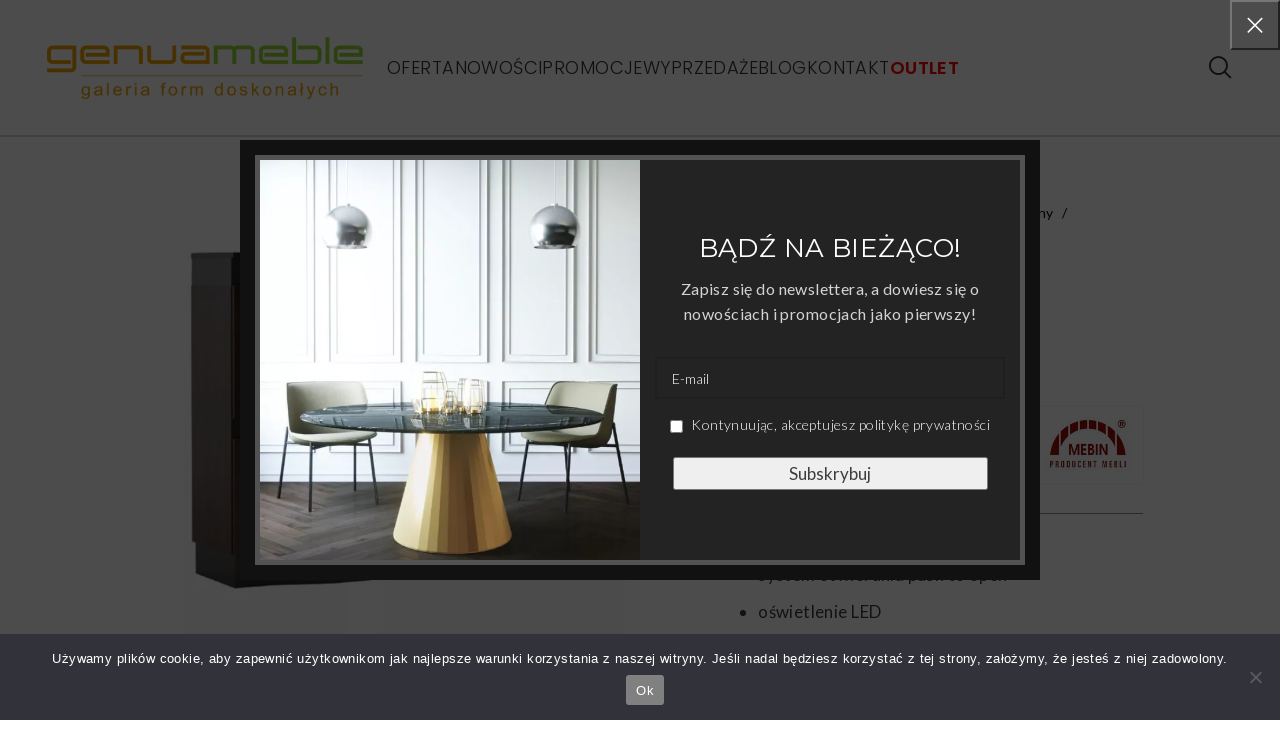

--- FILE ---
content_type: text/html; charset=UTF-8
request_url: https://meblegenua.pl/oferta/witryna-niska-z-oswietleniem-diuna-2/
body_size: 30223
content:
<!DOCTYPE html>
<html lang="pl-PL" prefix="og: https://ogp.me/ns#">

<head>
	<meta charset="UTF-8">
	<link rel="profile" href="https://gmpg.org/xfn/11">
	<link rel="pingback" href="https://meblegenua.pl/xmlrpc.php">

	<!-- Google Tag Manager -->
	<script>
		(function(w, d, s, l, i) {
			w[l] = w[l] || [];
			w[l].push({
				'gtm.start': new Date().getTime(),
				event: 'gtm.js'
			});
			var f = d.getElementsByTagName(s)[0],
				j = d.createElement(s),
				dl = l != 'dataLayer' ? '&l=' + l : '';
			j.async = true;
			j.src =
				'https://www.googletagmanager.com/gtm.js?id=' + i + dl;
			f.parentNode.insertBefore(j, f);
		})(window, document, 'script', 'dataLayer', 'GTM-KHWD2L3');
	</script>
	<!-- End Google Tag Manager -->
				<script>window.MSInputMethodContext && document.documentMode && document.write('<script src="https://meblegenua.pl/wp-content/themes/woodmart/js/libs/ie11CustomProperties.min.js"><\/script>');</script>
		
<!-- Google Tag Manager for WordPress by gtm4wp.com -->
<script data-cfasync="false" data-pagespeed-no-defer>
	var gtm4wp_datalayer_name = "dataLayer";
	var dataLayer = dataLayer || [];
</script>
<!-- End Google Tag Manager for WordPress by gtm4wp.com -->
<!-- Optymalizacja wyszukiwarek według Rank Math - https://rankmath.com/ -->
<title>Witryna niska z oświetleniem DIUNA - Genua Meble</title>
<meta name="description" content="lite drewno / okleina naturalna system otwierania push to open oświetlenie LED 2 drzwi przeszklonych / szkło Antisol 2 drzwi pełnych"/>
<meta name="robots" content="index, follow, max-snippet:-1, max-video-preview:-1, max-image-preview:large"/>
<link rel="canonical" href="https://meblegenua.pl/oferta/witryna-niska-z-oswietleniem-diuna-2/" />
<meta property="og:locale" content="pl_PL" />
<meta property="og:type" content="product" />
<meta property="og:title" content="Witryna niska z oświetleniem DIUNA - Genua Meble" />
<meta property="og:description" content="lite drewno / okleina naturalna system otwierania push to open oświetlenie LED 2 drzwi przeszklonych / szkło Antisol 2 drzwi pełnych" />
<meta property="og:url" content="https://meblegenua.pl/oferta/witryna-niska-z-oswietleniem-diuna-2/" />
<meta property="og:site_name" content="Genua Meble" />
<meta property="og:updated_time" content="2022-04-24T16:49:48+00:00" />
<meta property="og:image" content="https://meblegenua.pl/wp-content/uploads/2022/03/mebin-diuna-max9-907x700-2-900x695-1.jpg" />
<meta property="og:image:secure_url" content="https://meblegenua.pl/wp-content/uploads/2022/03/mebin-diuna-max9-907x700-2-900x695-1.jpg" />
<meta property="og:image:width" content="763" />
<meta property="og:image:height" content="450" />
<meta property="og:image:alt" content="Witryna niska z oświetleniem DIUNA" />
<meta property="og:image:type" content="image/jpeg" />
<meta property="product:price:currency" content="PLN" />
<meta property="product:availability" content="instock" />
<meta name="twitter:card" content="summary_large_image" />
<meta name="twitter:title" content="Witryna niska z oświetleniem DIUNA - Genua Meble" />
<meta name="twitter:description" content="lite drewno / okleina naturalna system otwierania push to open oświetlenie LED 2 drzwi przeszklonych / szkło Antisol 2 drzwi pełnych" />
<meta name="twitter:image" content="https://meblegenua.pl/wp-content/uploads/2022/03/mebin-diuna-max9-907x700-2-900x695-1.jpg" />
<meta name="twitter:label1" content="Cena" />
<meta name="twitter:data1" content="0.00&nbsp;&#122;&#322;" />
<meta name="twitter:label2" content="Dostępność" />
<meta name="twitter:data2" content="Na stanie" />
<script type="application/ld+json" class="rank-math-schema">{"@context":"https://schema.org","@graph":[{"@type":"Organization","@id":"https://meblegenua.pl/#organization","name":"Genua Meble","url":"https://meblegenua.pl","logo":{"@type":"ImageObject","@id":"https://meblegenua.pl/#logo","url":"https://meblegenua.pl/wp-content/uploads/2022/03/logo.png","contentUrl":"https://meblegenua.pl/wp-content/uploads/2022/03/logo.png","caption":"Genua Meble","inLanguage":"pl-PL","width":"500","height":"106"}},{"@type":"WebSite","@id":"https://meblegenua.pl/#website","url":"https://meblegenua.pl","name":"Genua Meble","publisher":{"@id":"https://meblegenua.pl/#organization"},"inLanguage":"pl-PL"},{"@type":"ImageObject","@id":"https://meblegenua.pl/wp-content/uploads/2022/03/mebin-diuna-max9-907x700-2-900x695-1.jpg","url":"https://meblegenua.pl/wp-content/uploads/2022/03/mebin-diuna-max9-907x700-2-900x695-1.jpg","width":"763","height":"450","inLanguage":"pl-PL"},{"@type":"ItemPage","@id":"https://meblegenua.pl/oferta/witryna-niska-z-oswietleniem-diuna-2/#webpage","url":"https://meblegenua.pl/oferta/witryna-niska-z-oswietleniem-diuna-2/","name":"Witryna niska z o\u015bwietleniem DIUNA - Genua Meble","datePublished":"2022-03-26T15:51:30+00:00","dateModified":"2022-04-24T16:49:48+00:00","isPartOf":{"@id":"https://meblegenua.pl/#website"},"primaryImageOfPage":{"@id":"https://meblegenua.pl/wp-content/uploads/2022/03/mebin-diuna-max9-907x700-2-900x695-1.jpg"},"inLanguage":"pl-PL"},{"@type":"Product","name":"Witryna niska z o\u015bwietleniem DIUNA - Genua Meble","description":"lite drewno / okleina naturalna system otwierania push to open o\u015bwietlenie LED 2 drzwi przeszklonych / szk\u0142o Antisol 2 drzwi pe\u0142nych","category":"OFERTA","mainEntityOfPage":{"@id":"https://meblegenua.pl/oferta/witryna-niska-z-oswietleniem-diuna-2/#webpage"},"image":[{"@type":"ImageObject","url":"https://meblegenua.pl/wp-content/uploads/2022/03/mebin-diuna-max9-907x700-2-900x695-1.jpg","height":"450","width":"763"},{"@type":"ImageObject","url":"https://meblegenua.pl/wp-content/uploads/2022/03/mebin-diuna-max9-907x700-2.jpg","height":"700","width":"907"},{"@type":"ImageObject","url":"https://meblegenua.pl/wp-content/uploads/2022/03/mebin-diuna-polki7.jpg","height":"540","width":"700"}],"@id":"https://meblegenua.pl/oferta/witryna-niska-z-oswietleniem-diuna-2/#richSnippet"}]}</script>
<!-- /Wtyczka Rank Math WordPress SEO -->

<link rel='dns-prefetch' href='//www.google.com' />
<link rel='dns-prefetch' href='//fonts.googleapis.com' />
<link rel="alternate" type="application/rss+xml" title="Genua Meble &raquo; Kanał z wpisami" href="https://meblegenua.pl/feed/" />
<link rel="alternate" type="application/rss+xml" title="Genua Meble &raquo; Kanał z komentarzami" href="https://meblegenua.pl/comments/feed/" />
<link rel="alternate" title="oEmbed (JSON)" type="application/json+oembed" href="https://meblegenua.pl/wp-json/oembed/1.0/embed?url=https%3A%2F%2Fmeblegenua.pl%2Foferta%2Fwitryna-niska-z-oswietleniem-diuna-2%2F" />
<link rel="alternate" title="oEmbed (XML)" type="text/xml+oembed" href="https://meblegenua.pl/wp-json/oembed/1.0/embed?url=https%3A%2F%2Fmeblegenua.pl%2Foferta%2Fwitryna-niska-z-oswietleniem-diuna-2%2F&#038;format=xml" />
<style id='wp-img-auto-sizes-contain-inline-css' type='text/css'>
img:is([sizes=auto i],[sizes^="auto," i]){contain-intrinsic-size:3000px 1500px}
/*# sourceURL=wp-img-auto-sizes-contain-inline-css */
</style>
<link rel='stylesheet' id='bootstrap-css' href='https://meblegenua.pl/wp-content/themes/woodmart/css/bootstrap-light.min.css?ver=7.2.4' type='text/css' media='all' />
<link rel='stylesheet' id='woodmart-style-css' href='https://meblegenua.pl/wp-content/themes/woodmart/css/parts/base.min.css?ver=7.2.4' type='text/css' media='all' />
<link rel='stylesheet' id='wd-widget-price-filter-css' href='https://meblegenua.pl/wp-content/themes/woodmart/css/parts/woo-widget-price-filter.min.css?ver=7.2.4' type='text/css' media='all' />
<style id='classic-theme-styles-inline-css' type='text/css'>
/*! This file is auto-generated */
.wp-block-button__link{color:#fff;background-color:#32373c;border-radius:9999px;box-shadow:none;text-decoration:none;padding:calc(.667em + 2px) calc(1.333em + 2px);font-size:1.125em}.wp-block-file__button{background:#32373c;color:#fff;text-decoration:none}
/*# sourceURL=/wp-includes/css/classic-themes.min.css */
</style>
<link rel='stylesheet' id='pl-block-style-css-css' href='https://meblegenua.pl/wp-content/plugins/post-layouts/dist/blocks.style.build.css?ver=1765371259' type='text/css' media='all' />
<link rel='stylesheet' id='pl-block-fontawesome-css' href='https://meblegenua.pl/wp-content/plugins/post-layouts/dist/assets/fontawesome/css/all.css?ver=1765371259' type='text/css' media='all' />
<link rel='stylesheet' id='cookie-notice-front-css' href='https://meblegenua.pl/wp-content/plugins/cookie-notice/css/front.min.css?ver=2.5.10' type='text/css' media='all' />
<link rel='stylesheet' id='email-subscribers-css' href='https://meblegenua.pl/wp-content/plugins/email-subscribers/lite/public/css/email-subscribers-public.css?ver=5.9.11' type='text/css' media='all' />
<link rel='stylesheet' id='inf-font-awesome-css' href='https://meblegenua.pl/wp-content/plugins/post-slider-and-carousel/assets/css/font-awesome.min.css?ver=3.5.3' type='text/css' media='all' />
<link rel='stylesheet' id='owl-carousel-css' href='https://meblegenua.pl/wp-content/plugins/post-slider-and-carousel/assets/css/owl.carousel.min.css?ver=3.5.3' type='text/css' media='all' />
<link rel='stylesheet' id='psacp-public-style-css' href='https://meblegenua.pl/wp-content/plugins/post-slider-and-carousel/assets/css/psacp-public.min.css?ver=3.5.3' type='text/css' media='all' />
<link rel='stylesheet' id='wpsm_ac-font-awesome-front-css' href='https://meblegenua.pl/wp-content/plugins/responsive-accordion-and-collapse/css/font-awesome/css/font-awesome.min.css?ver=6.9' type='text/css' media='all' />
<link rel='stylesheet' id='wpsm_ac_bootstrap-front-css' href='https://meblegenua.pl/wp-content/plugins/responsive-accordion-and-collapse/css/bootstrap-front.css?ver=6.9' type='text/css' media='all' />
<link rel='stylesheet' id='fontawesome-css' href='https://meblegenua.pl/wp-content/plugins/woo-custom-cart-button/assets/css/font-awesome.min.css?ver=3156177739' type='text/css' media='all' />
<link rel='stylesheet' id='catcbll-users-css' href='https://meblegenua.pl/wp-content/plugins/woo-custom-cart-button/assets/css/users.css?ver=734923400' type='text/css' media='all' />
<link rel='stylesheet' id='catcbll-hover-css' href='https://meblegenua.pl/wp-content/plugins/woo-custom-cart-button/assets/css/hover.css?ver=789630046' type='text/css' media='all' />
<link rel='stylesheet' id='catcbll-hover-min-css' href='https://meblegenua.pl/wp-content/plugins/woo-custom-cart-button/assets/css/hover-min.css?ver=1814802376' type='text/css' media='all' />
<link rel='stylesheet' id='catcbll-elementor-widgets-css' href='https://meblegenua.pl/wp-content/plugins/woo-custom-cart-button/assets/css/elementor-widgets.css?ver=2052439979' type='text/css' media='all' />
<link rel='stylesheet' id='catcbll-readytouse-css' href='https://meblegenua.pl/wp-content/plugins/woo-custom-cart-button/assets/css/ready-to-use.css?ver=642588377' type='text/css' media='all' />
<style id='woocommerce-inline-inline-css' type='text/css'>
.woocommerce form .form-row .required { visibility: visible; }
/*# sourceURL=woocommerce-inline-inline-css */
</style>
<link rel='stylesheet' id='wp-mapit-leaflet-css-css' href='https://meblegenua.pl/wp-content/plugins/wp-mapit/wp_mapit/css/leaflet.css?ver=1765371300' type='text/css' media='all' />
<link rel='stylesheet' id='wp-mapit-leaflet-responsive-popup-css-css' href='https://meblegenua.pl/wp-content/plugins/wp-mapit/wp_mapit/css/leaflet.responsive.popup.css?ver=1765371300' type='text/css' media='all' />
<link rel='stylesheet' id='wp-mapit-leaflet-gesture-handling-css-css' href='https://meblegenua.pl/wp-content/plugins/wp-mapit/wp_mapit/css/leaflet-gesture-handling.css?ver=1765371300' type='text/css' media='all' />
<link rel='stylesheet' id='wp-mapit-leaflet-fullscreen-css-css' href='https://meblegenua.pl/wp-content/plugins/wp-mapit/wp_mapit/css/leaflet.fullscreen.css?ver=1765371300' type='text/css' media='all' />
<link rel='stylesheet' id='wp-mapit-css-css' href='https://meblegenua.pl/wp-content/plugins/wp-mapit/wp_mapit/css/wp_mapit.css?ver=1765371300' type='text/css' media='all' />
<link rel='stylesheet' id='brands-styles-css' href='https://meblegenua.pl/wp-content/plugins/woocommerce/assets/css/brands.css?ver=10.3.7' type='text/css' media='all' />
<link rel='stylesheet' id='wpb-get-a-quote-button-sweetalert2-css' href='https://meblegenua.pl/wp-content/plugins/get-a-quote-button-pro/assets/css/sweetalert2.min.css?ver=4.0.3' type='text/css' media='all' />
<link rel='stylesheet' id='wpb-get-a-quote-button-styles-css' href='https://meblegenua.pl/wp-content/plugins/get-a-quote-button-pro/assets/css/frontend.css?ver=4.0.3' type='text/css' media='all' />
<style id='wpb-get-a-quote-button-styles-inline-css' type='text/css'>

		.wpb-get-a-quote-button-btn-default {
			border-radius: 3px;
			font-weight: 600;
			font-size: 15px!important;
			
			
		}
		.wpb-get-a-quote-button-btn-default,
		.wpb-gqf-form-style-true input[type=submit],
		.wpb-gqf-form-style-true input[type=button],
		.wpb-gqf-form-style-true input[type=submit],
		.wpb-gqf-form-style-true input[type=button] {
			color: #000000;
			background: #ffffff;
		}
		.wpb-get-a-quote-button-btn-default:hover, .wpb-get-a-quote-button-btn-default:focus,
		.wpb-gqf-form-style-true input[type=submit]:hover, .wpb-gqf-form-style-true input[type=submit]:focus,
		.wpb-gqf-form-style-true input[type=button]:hover, .wpb-gqf-form-style-true input[type=button]:focus,
		.wpb-gqf-form-style-true input[type=submit]:hover, .wpb-gqf-form-style-true input[type=submit]:focus,
		.wpb-gqf-form-style-true input[type=button]:hover, .wpb-gqf-form-style-true input[type=button]:focus {
			color: #ffffff;
			background: #000000;
		}
		.wpb-gqf-popup.swal2-container .swal2-popup {
			background: #ffffff;
			border-radius: 5px;
		}
		
/*# sourceURL=wpb-get-a-quote-button-styles-inline-css */
</style>
<link rel='stylesheet' id='js_composer_front-css' href='https://meblegenua.pl/wp-content/plugins/js_composer/assets/css/js_composer.min.css?ver=6.11.0' type='text/css' media='all' />
<link rel='stylesheet' id='wd-shop-filter-area-css' href='https://meblegenua.pl/wp-content/themes/woodmart/css/parts/woo-shop-el-filters-area.min.css?ver=7.2.4' type='text/css' media='all' />
<link rel='stylesheet' id='wd-widget-active-filters-css' href='https://meblegenua.pl/wp-content/themes/woodmart/css/parts/woo-widget-active-filters.min.css?ver=7.2.4' type='text/css' media='all' />
<link rel='stylesheet' id='wd-widget-recent-post-comments-css' href='https://meblegenua.pl/wp-content/themes/woodmart/css/parts/widget-recent-post-comments.min.css?ver=7.2.4' type='text/css' media='all' />
<link rel='stylesheet' id='wd-widget-wd-recent-posts-css' href='https://meblegenua.pl/wp-content/themes/woodmart/css/parts/widget-wd-recent-posts.min.css?ver=7.2.4' type='text/css' media='all' />
<link rel='stylesheet' id='wd-widget-nav-css' href='https://meblegenua.pl/wp-content/themes/woodmart/css/parts/widget-nav.min.css?ver=7.2.4' type='text/css' media='all' />
<link rel='stylesheet' id='wd-widget-wd-layered-nav-css' href='https://meblegenua.pl/wp-content/themes/woodmart/css/parts/woo-widget-wd-layered-nav.min.css?ver=7.2.4' type='text/css' media='all' />
<link rel='stylesheet' id='wd-woo-mod-swatches-base-css' href='https://meblegenua.pl/wp-content/themes/woodmart/css/parts/woo-mod-swatches-base.min.css?ver=7.2.4' type='text/css' media='all' />
<link rel='stylesheet' id='wd-woo-mod-swatches-filter-css' href='https://meblegenua.pl/wp-content/themes/woodmart/css/parts/woo-mod-swatches-filter.min.css?ver=7.2.4' type='text/css' media='all' />
<link rel='stylesheet' id='wd-widget-product-list-css' href='https://meblegenua.pl/wp-content/themes/woodmart/css/parts/woo-widget-product-list.min.css?ver=7.2.4' type='text/css' media='all' />
<link rel='stylesheet' id='wd-wpcf7-css' href='https://meblegenua.pl/wp-content/themes/woodmart/css/parts/int-wpcf7.min.css?ver=7.2.4' type='text/css' media='all' />
<link rel='stylesheet' id='wd-revolution-slider-css' href='https://meblegenua.pl/wp-content/themes/woodmart/css/parts/int-rev-slider.min.css?ver=7.2.4' type='text/css' media='all' />
<link rel='stylesheet' id='wd-wpbakery-base-css' href='https://meblegenua.pl/wp-content/themes/woodmart/css/parts/int-wpb-base.min.css?ver=7.2.4' type='text/css' media='all' />
<link rel='stylesheet' id='wd-wpbakery-base-deprecated-css' href='https://meblegenua.pl/wp-content/themes/woodmart/css/parts/int-wpb-base-deprecated.min.css?ver=7.2.4' type='text/css' media='all' />
<link rel='stylesheet' id='wd-woocommerce-base-css' href='https://meblegenua.pl/wp-content/themes/woodmart/css/parts/woocommerce-base.min.css?ver=7.2.4' type='text/css' media='all' />
<link rel='stylesheet' id='wd-mod-star-rating-css' href='https://meblegenua.pl/wp-content/themes/woodmart/css/parts/mod-star-rating.min.css?ver=7.2.4' type='text/css' media='all' />
<link rel='stylesheet' id='wd-woo-el-track-order-css' href='https://meblegenua.pl/wp-content/themes/woodmart/css/parts/woo-el-track-order.min.css?ver=7.2.4' type='text/css' media='all' />
<link rel='stylesheet' id='wd-woo-mod-quantity-css' href='https://meblegenua.pl/wp-content/themes/woodmart/css/parts/woo-mod-quantity.min.css?ver=7.2.4' type='text/css' media='all' />
<link rel='stylesheet' id='wd-woo-single-prod-el-base-css' href='https://meblegenua.pl/wp-content/themes/woodmart/css/parts/woo-single-prod-el-base.min.css?ver=7.2.4' type='text/css' media='all' />
<link rel='stylesheet' id='wd-woo-mod-stock-status-css' href='https://meblegenua.pl/wp-content/themes/woodmart/css/parts/woo-mod-stock-status.min.css?ver=7.2.4' type='text/css' media='all' />
<link rel='stylesheet' id='wd-woo-mod-shop-attributes-css' href='https://meblegenua.pl/wp-content/themes/woodmart/css/parts/woo-mod-shop-attributes.min.css?ver=7.2.4' type='text/css' media='all' />
<link rel='stylesheet' id='child-style-css' href='https://meblegenua.pl/wp-content/themes/woodmart-child/style.css?ver=7.2.4' type='text/css' media='all' />
<link rel='stylesheet' id='wd-header-base-css' href='https://meblegenua.pl/wp-content/themes/woodmart/css/parts/header-base.min.css?ver=7.2.4' type='text/css' media='all' />
<link rel='stylesheet' id='wd-mod-tools-css' href='https://meblegenua.pl/wp-content/themes/woodmart/css/parts/mod-tools.min.css?ver=7.2.4' type='text/css' media='all' />
<link rel='stylesheet' id='wd-header-search-css' href='https://meblegenua.pl/wp-content/themes/woodmart/css/parts/header-el-search.min.css?ver=7.2.4' type='text/css' media='all' />
<link rel='stylesheet' id='wd-page-title-css' href='https://meblegenua.pl/wp-content/themes/woodmart/css/parts/page-title.min.css?ver=7.2.4' type='text/css' media='all' />
<link rel='stylesheet' id='wd-woo-single-prod-predefined-css' href='https://meblegenua.pl/wp-content/themes/woodmart/css/parts/woo-single-prod-predefined.min.css?ver=7.2.4' type='text/css' media='all' />
<link rel='stylesheet' id='wd-woo-single-prod-and-quick-view-predefined-css' href='https://meblegenua.pl/wp-content/themes/woodmart/css/parts/woo-single-prod-and-quick-view-predefined.min.css?ver=7.2.4' type='text/css' media='all' />
<link rel='stylesheet' id='wd-woo-single-prod-el-tabs-predefined-css' href='https://meblegenua.pl/wp-content/themes/woodmart/css/parts/woo-single-prod-el-tabs-predefined.min.css?ver=7.2.4' type='text/css' media='all' />
<link rel='stylesheet' id='wd-photoswipe-css' href='https://meblegenua.pl/wp-content/themes/woodmart/css/parts/lib-photoswipe.min.css?ver=7.2.4' type='text/css' media='all' />
<link rel='stylesheet' id='wd-woo-single-prod-el-gallery-css' href='https://meblegenua.pl/wp-content/themes/woodmart/css/parts/woo-single-prod-el-gallery.min.css?ver=7.2.4' type='text/css' media='all' />
<link rel='stylesheet' id='wd-woo-single-prod-el-gallery-opt-thumb-columns-css' href='https://meblegenua.pl/wp-content/themes/woodmart/css/parts/woo-single-prod-el-gallery-opt-thumb-columns.min.css?ver=7.2.4' type='text/css' media='all' />
<link rel='stylesheet' id='wd-owl-carousel-css' href='https://meblegenua.pl/wp-content/themes/woodmart/css/parts/lib-owl-carousel.min.css?ver=7.2.4' type='text/css' media='all' />
<link rel='stylesheet' id='wd-woo-single-prod-el-navigation-css' href='https://meblegenua.pl/wp-content/themes/woodmart/css/parts/woo-single-prod-el-navigation.min.css?ver=7.2.4' type='text/css' media='all' />
<link rel='stylesheet' id='wd-social-icons-css' href='https://meblegenua.pl/wp-content/themes/woodmart/css/parts/el-social-icons.min.css?ver=7.2.4' type='text/css' media='all' />
<link rel='stylesheet' id='wd-tabs-css' href='https://meblegenua.pl/wp-content/themes/woodmart/css/parts/el-tabs.min.css?ver=7.2.4' type='text/css' media='all' />
<link rel='stylesheet' id='wd-woo-single-prod-el-tabs-opt-layout-tabs-css' href='https://meblegenua.pl/wp-content/themes/woodmart/css/parts/woo-single-prod-el-tabs-opt-layout-tabs.min.css?ver=7.2.4' type='text/css' media='all' />
<link rel='stylesheet' id='wd-accordion-css' href='https://meblegenua.pl/wp-content/themes/woodmart/css/parts/el-accordion.min.css?ver=7.2.4' type='text/css' media='all' />
<link rel='stylesheet' id='wd-product-loop-css' href='https://meblegenua.pl/wp-content/themes/woodmart/css/parts/woo-product-loop.min.css?ver=7.2.4' type='text/css' media='all' />
<link rel='stylesheet' id='wd-product-loop-quick-css' href='https://meblegenua.pl/wp-content/themes/woodmart/css/parts/woo-product-loop-quick.min.css?ver=7.2.4' type='text/css' media='all' />
<link rel='stylesheet' id='wd-woo-mod-add-btn-replace-css' href='https://meblegenua.pl/wp-content/themes/woodmart/css/parts/woo-mod-add-btn-replace.min.css?ver=7.2.4' type='text/css' media='all' />
<link rel='stylesheet' id='wd-woo-opt-title-limit-css' href='https://meblegenua.pl/wp-content/themes/woodmart/css/parts/woo-opt-title-limit.min.css?ver=7.2.4' type='text/css' media='all' />
<link rel='stylesheet' id='wd-woo-opt-stretch-cont-css' href='https://meblegenua.pl/wp-content/themes/woodmart/css/parts/woo-opt-stretch-cont.min.css?ver=7.2.4' type='text/css' media='all' />
<link rel='stylesheet' id='wd-footer-base-css' href='https://meblegenua.pl/wp-content/themes/woodmart/css/parts/footer-base.min.css?ver=7.2.4' type='text/css' media='all' />
<link rel='stylesheet' id='wd-widget-nav-mega-menu-css' href='https://meblegenua.pl/wp-content/themes/woodmart/css/parts/widget-nav-mega-menu.min.css?ver=7.2.4' type='text/css' media='all' />
<link rel='stylesheet' id='wd-list-css' href='https://meblegenua.pl/wp-content/themes/woodmart/css/parts/el-list.min.css?ver=7.2.4' type='text/css' media='all' />
<link rel='stylesheet' id='wd-mod-nav-vertical-css' href='https://meblegenua.pl/wp-content/themes/woodmart/css/parts/mod-nav-vertical.min.css?ver=7.2.4' type='text/css' media='all' />
<link rel='stylesheet' id='wd-section-title-css' href='https://meblegenua.pl/wp-content/themes/woodmart/css/parts/el-section-title.min.css?ver=7.2.4' type='text/css' media='all' />
<link rel='stylesheet' id='wd-mod-highlighted-text-css' href='https://meblegenua.pl/wp-content/themes/woodmart/css/parts/mod-highlighted-text.min.css?ver=7.2.4' type='text/css' media='all' />
<link rel='stylesheet' id='wd-scroll-top-css' href='https://meblegenua.pl/wp-content/themes/woodmart/css/parts/opt-scrolltotop.min.css?ver=7.2.4' type='text/css' media='all' />
<link rel='stylesheet' id='wd-promo-popup-css' href='https://meblegenua.pl/wp-content/themes/woodmart/css/parts/opt-promo-popup.min.css?ver=7.2.4' type='text/css' media='all' />
<link rel='stylesheet' id='wd-mfp-popup-css' href='https://meblegenua.pl/wp-content/themes/woodmart/css/parts/lib-magnific-popup.min.css?ver=7.2.4' type='text/css' media='all' />
<link rel='stylesheet' id='wd-wd-search-results-css' href='https://meblegenua.pl/wp-content/themes/woodmart/css/parts/wd-search-results.min.css?ver=7.2.4' type='text/css' media='all' />
<link rel='stylesheet' id='wd-header-search-fullscreen-css' href='https://meblegenua.pl/wp-content/themes/woodmart/css/parts/header-el-search-fullscreen-general.min.css?ver=7.2.4' type='text/css' media='all' />
<link rel='stylesheet' id='wd-header-search-fullscreen-1-css' href='https://meblegenua.pl/wp-content/themes/woodmart/css/parts/header-el-search-fullscreen-1.min.css?ver=7.2.4' type='text/css' media='all' />
<link rel='stylesheet' id='wd-wd-search-form-css' href='https://meblegenua.pl/wp-content/themes/woodmart/css/parts/wd-search-form.min.css?ver=7.2.4' type='text/css' media='all' />
<link rel='stylesheet' id='xts-google-fonts-css' href='https://fonts.googleapis.com/css?family=Lato%3A400%2C700%2C100%2C300%7CMontserrat%3A400%2C600%7CPoppins%3A400%2C600%2C300&#038;ver=7.2.4' type='text/css' media='all' />
<script type="text/javascript" id="cookie-notice-front-js-before">
/* <![CDATA[ */
var cnArgs = {"ajaxUrl":"https:\/\/meblegenua.pl\/wp-admin\/admin-ajax.php","nonce":"1c77efaf53","hideEffect":"fade","position":"bottom","onScroll":false,"onScrollOffset":100,"onClick":false,"cookieName":"cookie_notice_accepted","cookieTime":2592000,"cookieTimeRejected":2592000,"globalCookie":false,"redirection":false,"cache":false,"revokeCookies":false,"revokeCookiesOpt":"automatic"};

//# sourceURL=cookie-notice-front-js-before
/* ]]> */
</script>
<script type="text/javascript" src="https://meblegenua.pl/wp-content/plugins/cookie-notice/js/front.min.js?ver=2.5.10" id="cookie-notice-front-js"></script>
<script type="text/javascript" src="https://meblegenua.pl/wp-includes/js/jquery/jquery.min.js?ver=3.7.1" id="jquery-core-js"></script>
<script type="text/javascript" src="https://meblegenua.pl/wp-includes/js/jquery/jquery-migrate.min.js?ver=3.4.1" id="jquery-migrate-js"></script>
<script type="text/javascript" src="https://meblegenua.pl/wp-content/plugins/woocommerce/assets/js/jquery-blockui/jquery.blockUI.min.js?ver=2.7.0-wc.10.3.7" id="wc-jquery-blockui-js" data-wp-strategy="defer"></script>
<script type="text/javascript" id="wc-add-to-cart-js-extra">
/* <![CDATA[ */
var wc_add_to_cart_params = {"ajax_url":"/wp-admin/admin-ajax.php","wc_ajax_url":"/?wc-ajax=%%endpoint%%","i18n_view_cart":"Zobacz koszyk","cart_url":"https://meblegenua.pl/cart/","is_cart":"","cart_redirect_after_add":"no"};
//# sourceURL=wc-add-to-cart-js-extra
/* ]]> */
</script>
<script type="text/javascript" src="https://meblegenua.pl/wp-content/plugins/woocommerce/assets/js/frontend/add-to-cart.min.js?ver=10.3.7" id="wc-add-to-cart-js" data-wp-strategy="defer"></script>
<script type="text/javascript" src="https://meblegenua.pl/wp-content/plugins/woocommerce/assets/js/zoom/jquery.zoom.min.js?ver=1.7.21-wc.10.3.7" id="wc-zoom-js" defer="defer" data-wp-strategy="defer"></script>
<script type="text/javascript" id="wc-single-product-js-extra">
/* <![CDATA[ */
var wc_single_product_params = {"i18n_required_rating_text":"Prosz\u0119 wybra\u0107 ocen\u0119","i18n_rating_options":["1 z 5 gwiazdek","2 z 5 gwiazdek","3 z 5 gwiazdek","4 z 5 gwiazdek","5 z 5 gwiazdek"],"i18n_product_gallery_trigger_text":"Wy\u015bwietl pe\u0142noekranow\u0105 galeri\u0119 obrazk\u00f3w","review_rating_required":"yes","flexslider":{"rtl":false,"animation":"slide","smoothHeight":true,"directionNav":false,"controlNav":"thumbnails","slideshow":false,"animationSpeed":500,"animationLoop":false,"allowOneSlide":false},"zoom_enabled":"","zoom_options":[],"photoswipe_enabled":"","photoswipe_options":{"shareEl":false,"closeOnScroll":false,"history":false,"hideAnimationDuration":0,"showAnimationDuration":0},"flexslider_enabled":""};
//# sourceURL=wc-single-product-js-extra
/* ]]> */
</script>
<script type="text/javascript" src="https://meblegenua.pl/wp-content/plugins/woocommerce/assets/js/frontend/single-product.min.js?ver=10.3.7" id="wc-single-product-js" defer="defer" data-wp-strategy="defer"></script>
<script type="text/javascript" src="https://meblegenua.pl/wp-content/plugins/woocommerce/assets/js/js-cookie/js.cookie.min.js?ver=2.1.4-wc.10.3.7" id="wc-js-cookie-js" defer="defer" data-wp-strategy="defer"></script>
<script type="text/javascript" id="woocommerce-js-extra">
/* <![CDATA[ */
var woocommerce_params = {"ajax_url":"/wp-admin/admin-ajax.php","wc_ajax_url":"/?wc-ajax=%%endpoint%%","i18n_password_show":"Poka\u017c has\u0142o","i18n_password_hide":"Ukryj has\u0142o"};
//# sourceURL=woocommerce-js-extra
/* ]]> */
</script>
<script type="text/javascript" src="https://meblegenua.pl/wp-content/plugins/woocommerce/assets/js/frontend/woocommerce.min.js?ver=10.3.7" id="woocommerce-js" defer="defer" data-wp-strategy="defer"></script>
<script type="text/javascript" src="https://meblegenua.pl/wp-content/plugins/js_composer/assets/js/vendors/woocommerce-add-to-cart.js?ver=6.11.0" id="vc_woocommerce-add-to-cart-js-js"></script>
<script type="text/javascript" src="https://meblegenua.pl/wp-content/themes/woodmart/js/libs/device.min.js?ver=7.2.4" id="wd-device-library-js"></script>
<link rel="https://api.w.org/" href="https://meblegenua.pl/wp-json/" /><link rel="alternate" title="JSON" type="application/json" href="https://meblegenua.pl/wp-json/wp/v2/product/7377" /><link rel="EditURI" type="application/rsd+xml" title="RSD" href="https://meblegenua.pl/xmlrpc.php?rsd" />
<meta name="generator" content="WordPress 6.9" />
<link rel='shortlink' href='https://meblegenua.pl/?p=7377' />

<!-- Google Tag Manager for WordPress by gtm4wp.com -->
<!-- GTM Container placement set to automatic -->
<script data-cfasync="false" data-pagespeed-no-defer>
	var dataLayer_content = {"pagePostType":"product","pagePostType2":"single-product","pagePostAuthor":"genua"};
	dataLayer.push( dataLayer_content );
</script>
<script data-cfasync="false" data-pagespeed-no-defer>
(function(w,d,s,l,i){w[l]=w[l]||[];w[l].push({'gtm.start':
new Date().getTime(),event:'gtm.js'});var f=d.getElementsByTagName(s)[0],
j=d.createElement(s),dl=l!='dataLayer'?'&l='+l:'';j.async=true;j.src=
'//www.googletagmanager.com/gtm.js?id='+i+dl;f.parentNode.insertBefore(j,f);
})(window,document,'script','dataLayer','GTM-TNWLRFVG');
</script>
<!-- End Google Tag Manager for WordPress by gtm4wp.com -->					<meta name="viewport" content="width=device-width, initial-scale=1.0, maximum-scale=1.0, user-scalable=no">
										<noscript><style>.woocommerce-product-gallery{ opacity: 1 !important; }</style></noscript>
	<style type="text/css">.recentcomments a{display:inline !important;padding:0 !important;margin:0 !important;}</style><meta name="generator" content="Powered by WPBakery Page Builder - drag and drop page builder for WordPress."/>
<meta name="generator" content="Powered by Slider Revolution 6.6.13 - responsive, Mobile-Friendly Slider Plugin for WordPress with comfortable drag and drop interface." />
<link rel="icon" href="https://meblegenua.pl/wp-content/uploads/2022/03/logo-150x106.png" sizes="32x32" />
<link rel="icon" href="https://meblegenua.pl/wp-content/uploads/2022/03/logo.png" sizes="192x192" />
<link rel="apple-touch-icon" href="https://meblegenua.pl/wp-content/uploads/2022/03/logo.png" />
<meta name="msapplication-TileImage" content="https://meblegenua.pl/wp-content/uploads/2022/03/logo.png" />
<script>function setREVStartSize(e){
			//window.requestAnimationFrame(function() {
				window.RSIW = window.RSIW===undefined ? window.innerWidth : window.RSIW;
				window.RSIH = window.RSIH===undefined ? window.innerHeight : window.RSIH;
				try {
					var pw = document.getElementById(e.c).parentNode.offsetWidth,
						newh;
					pw = pw===0 || isNaN(pw) || (e.l=="fullwidth" || e.layout=="fullwidth") ? window.RSIW : pw;
					e.tabw = e.tabw===undefined ? 0 : parseInt(e.tabw);
					e.thumbw = e.thumbw===undefined ? 0 : parseInt(e.thumbw);
					e.tabh = e.tabh===undefined ? 0 : parseInt(e.tabh);
					e.thumbh = e.thumbh===undefined ? 0 : parseInt(e.thumbh);
					e.tabhide = e.tabhide===undefined ? 0 : parseInt(e.tabhide);
					e.thumbhide = e.thumbhide===undefined ? 0 : parseInt(e.thumbhide);
					e.mh = e.mh===undefined || e.mh=="" || e.mh==="auto" ? 0 : parseInt(e.mh,0);
					if(e.layout==="fullscreen" || e.l==="fullscreen")
						newh = Math.max(e.mh,window.RSIH);
					else{
						e.gw = Array.isArray(e.gw) ? e.gw : [e.gw];
						for (var i in e.rl) if (e.gw[i]===undefined || e.gw[i]===0) e.gw[i] = e.gw[i-1];
						e.gh = e.el===undefined || e.el==="" || (Array.isArray(e.el) && e.el.length==0)? e.gh : e.el;
						e.gh = Array.isArray(e.gh) ? e.gh : [e.gh];
						for (var i in e.rl) if (e.gh[i]===undefined || e.gh[i]===0) e.gh[i] = e.gh[i-1];
											
						var nl = new Array(e.rl.length),
							ix = 0,
							sl;
						e.tabw = e.tabhide>=pw ? 0 : e.tabw;
						e.thumbw = e.thumbhide>=pw ? 0 : e.thumbw;
						e.tabh = e.tabhide>=pw ? 0 : e.tabh;
						e.thumbh = e.thumbhide>=pw ? 0 : e.thumbh;
						for (var i in e.rl) nl[i] = e.rl[i]<window.RSIW ? 0 : e.rl[i];
						sl = nl[0];
						for (var i in nl) if (sl>nl[i] && nl[i]>0) { sl = nl[i]; ix=i;}
						var m = pw>(e.gw[ix]+e.tabw+e.thumbw) ? 1 : (pw-(e.tabw+e.thumbw)) / (e.gw[ix]);
						newh =  (e.gh[ix] * m) + (e.tabh + e.thumbh);
					}
					var el = document.getElementById(e.c);
					if (el!==null && el) el.style.height = newh+"px";
					el = document.getElementById(e.c+"_wrapper");
					if (el!==null && el) {
						el.style.height = newh+"px";
						el.style.display = "block";
					}
				} catch(e){
					console.log("Failure at Presize of Slider:" + e)
				}
			//});
		  };</script>
		<style type="text/css" id="wp-custom-css">
			.widget_product_categories .product-categories li.cat-item-1008{
	display: none;
}
.cat-item-1180, .cat-item-1181, .cat-item-1182{
	text-transform:none !important
}
#menu-item-14899 > a > span{
    font-weight: bold;
    color: red;
}
body.page-id-14896 > div.website-wrapper > div > div.page-title.page-title-default.title-size-large.title-design-centered.color-scheme-light > div > h1{
    font-weight: bold;
    color: red;
}

.wd-dropdown {
    position: relative;
	height:100px;
}

.wd-dropdown-menu {
    position: absolute;
    bottom: 100%; /* Rozwijane do góry */
    top: auto;     /* Na wszelki wypadek */
    left: 0;
    max-height: 60vh; /* Maksymalna wysokość menu */
    overflow-y: auto; /* Scroll, jeśli za dużo opcji */
    z-index: 9999;
    background: white;
    box-shadow: 0px 10px 20px rgba(0, 0, 0, 0.1);
}
.wd-scroll,
.wd-scroll-content,
.wd-dropdown-inner,
.container {
    overflow: visible !important;
    height: auto !important;
    max-height: none !important;
}
		</style>
		<style>
		
		</style><noscript><style> .wpb_animate_when_almost_visible { opacity: 1; }</style></noscript>			<style id="wd-style-header_188698-css" data-type="wd-style-header_188698">
				:root{
	--wd-top-bar-h: 0.001px;
	--wd-top-bar-sm-h: 0.001px;
	--wd-top-bar-sticky-h: 0.001px;

	--wd-header-general-h: 135px;
	--wd-header-general-sm-h: 80px;
	--wd-header-general-sticky-h: 0.001px;

	--wd-header-bottom-h: 0.001px;
	--wd-header-bottom-sm-h: 0.001px;
	--wd-header-bottom-sticky-h: 0.001px;

	--wd-header-clone-h: 0.001px;
}





@media (min-width: 1025px) {
	
		.whb-general-header-inner {
		height: 135px;
		max-height: 135px;
	}

		.whb-sticked .whb-general-header-inner {
		height: 60px;
		max-height: 60px;
	}
		
	
	
	}

@media (max-width: 1024px) {
	
		.whb-general-header-inner {
		height: 80px;
		max-height: 80px;
	}
	
	
	
	}
		.whb-top-bar-inner { border-color: rgba(255, 255, 255, 0.25);border-bottom-width: 1px;border-bottom-style: solid; }
.whb-general-header {
	border-color: rgba(216, 216, 216, 1);border-bottom-width: 1.5px;border-bottom-style: solid;
}

.whb-header-bottom {
	border-color: rgba(230, 230, 230, 1);border-bottom-width: 1px;border-bottom-style: solid;
}
			</style>
						<style id="wd-style-theme_settings_default-css" data-type="wd-style-theme_settings_default">
				@font-face {
	font-weight: normal;
	font-style: normal;
	font-family: "woodmart-font";
	src: url("//meblegenua.pl/wp-content/themes/woodmart/fonts/woodmart-font-1-400.woff2?v=7.2.4") format("woff2");
}

.wd-popup.wd-promo-popup{
	background-color:#111111;
	background-image: none;
	background-repeat:no-repeat;
	background-size:cover;
	background-position:center center;
}

.page-title-default{
	background-color:rgb(15,15,15);
	background-image: url(https://meblegenua.pl/wp-content/uploads/2022/04/Baner-na-ofercie.jpg);
	background-size:cover;
	background-position:center center;
}

.footer-container{
	background-color:rgb(241,242,244);
	background-image: none;
}

:root{
--wd-text-font:"Lato", Arial, Helvetica, sans-serif;
--wd-text-font-weight:400;
--wd-text-color:rgb(61,61,61);
--wd-text-font-size:17px;
}
:root{
--wd-title-font:"Montserrat", Arial, Helvetica, sans-serif;
--wd-title-font-weight:400;
--wd-title-transform:uppercase;
--wd-title-color:rgb(61,61,61);
}
:root{
--wd-entities-title-font:"Lato", Arial, Helvetica, sans-serif;
--wd-entities-title-font-weight:500;
--wd-entities-title-color:rgb(61,61,61);
--wd-entities-title-color-hover:rgb(51 51 51 / 65%);
}
:root{
--wd-alternative-font:"Lato", Arial, Helvetica, sans-serif;
}
:root{
--wd-widget-title-font:"Lato", Arial, Helvetica, sans-serif;
--wd-widget-title-font-weight:300;
--wd-widget-title-transform:uppercase;
--wd-widget-title-color:rgb(61,61,61);
--wd-widget-title-font-size:21px;
}
:root{
--wd-header-el-font:"Poppins", Arial, Helvetica, sans-serif;
--wd-header-el-font-weight:300;
--wd-header-el-transform:uppercase;
--wd-header-el-font-size:21px;
}
:root{
--wd-primary-color:rgb(56,62,66);
}
:root{
--wd-alternative-color:#fbbc34;
}
:root{
--wd-link-color:rgb(10,10,10);
--wd-link-color-hover:#242424;
}
:root{
--btn-default-bgcolor:#f7f7f7;
}
:root{
--btn-default-bgcolor-hover:#efefef;
}
:root{
--btn-accented-bgcolor:rgb(56,62,66);
}
:root{
--btn-accented-bgcolor-hover:rgb(59,61,66);
}
:root{
--notices-success-bg:#459647;
}
:root{
--notices-success-color:#fff;
}
:root{
--notices-warning-bg:#E0B252;
}
:root{
--notices-warning-color:#fff;
}
	:root{
					
			
							--wd-form-brd-radius: 0px;
					
					--wd-form-brd-width: 2px;
		
					--btn-default-color: #fff;
		
					--btn-default-color-hover: #fff;
		
					--btn-accented-color: #fff;
		
					--btn-accented-color-hover: #fff;
		
									--btn-default-brd-radius: 0px;
				--btn-default-box-shadow: none;
				--btn-default-box-shadow-hover: none;
				--btn-default-box-shadow-active: none;
				--btn-default-bottom: 0px;
			
			
			
					
					
							--btn-accented-bottom-active: -1px;
				--btn-accented-brd-radius: 0px;
				--btn-accented-box-shadow: inset 0 -2px 0 rgba(0, 0, 0, .15);
				--btn-accented-box-shadow-hover: inset 0 -2px 0 rgba(0, 0, 0, .15);
			
			
					
							
					--wd-brd-radius: 0px;
			}

	
	
	
	
	
			div.wd-popup.wd-promo-popup {
			max-width: 800px;
		}
	
	
	
	
	
/* PDF button in single page */
a.crtubtn.crtubtn7 {
    font-weight: 700;
}
.fa.fa-file-pdf-o:before {
    padding-right: 5px;
}
a.btn.btn-lg.catcbll {
    text-transform: capitalize !important;
}
.crtubtn7 {
    border-radius: 0px !important;
}
.single-product .catcbll_preview_button .catcbll {
    padding: 19px 27px 21px !important;
	margin-left: 10px;
}

.single-product .catcbll:hover {
    border-radius: none !important;
    background-color: none!important;
    color: none !important;
    border: none !important;
}

/* quote button */
.summary .wpb-get-a-quote-button-btn {
    display: inline-flex;
    margin-bottom: 0;
}
.wpb-get-a-quote-button-btn {
    border-radius: 0px !important;
}
.wpb-get-a-quote-button-btn-default, .wpb-gqf-form-style-true input[type=submit], .wpb-gqf-form-style-true input[type=button], .wpb-gqf-form-style-true input[type=submit], .wpb-gqf-form-style-true input[type=button] {
    border: 1px solid #000;
}
.btn:hover, .button:hover, button:hover, [type="submit"]:hover, [type="button"]:hover {
    box-shadow: none !important;
}

.wpb-get-a-quote-button-btn.wpb-get-a-quote-button-btn-large {
    padding: 19px 27px 19px;
}

/* button add to cart */

.product-element-top:hover {
    border-bottom: 1px solid #000;
}
.wd-hover-quick .wd-add-btn>a {
    display: none !important;
}

/* removing copyright map */
.leaflet-touch .leaflet-control-attribution, .leaflet-touch .leaflet-control-layers, .leaflet-touch .leaflet-bar {
    display: none !important;
}
/* footer menu style */
.wd-nav-vertical>li:not(:last-child) {
    border-bottom: none !important;
}
.widget_nav_mega_menu .wd-nav-vertical {
    border: none !important;
}
.wd-nav.wd-style-bordered>li:not(:last-child):after, .wd-nav.wd-style-separated>li:not(:last-child):after {
    border-right: 1px solid rgb(54 54 54 / 50%);
}
.widget_nav_mega_menu>.widget-title {
    background-color: #f1f2f4 !important;
}
/* lable color for new products */
.product-label.new {
    background-color: #516370 !important;
}
.labels-rectangular .product-label {
    padding: 5px 7px !important;
}
.product-label.onsale {
    display: none !important;
	
}
/* hide price products */
.summary-inner>.price, .wd-scroll-content>.price {
    display: none !important;
}
.product-grid-item .price {
    display: none !important;
}

/*menu space with sections */
.whb-header {
    margin-bottom: 0px !important;
}

/*  The whole font style */
html, body, div, span, applet, object, iframe, h1, h2, h3, h4, h5, h6, p, blockquote, pre, a, abbr, acronym, address, big, cite, code, del, dfn, em, img, ins, kbd, q, s, samp, small, strike, strong, sub, sup, tt, var, b, u, i, center, dl, dt, dd, ol, ul, li, fieldset, form, label, legend, table, caption, tbody, tfoot, thead, tr, th, td, article, aside, canvas, details, embed, figure, figcaption, footer, header, hgroup, menu, nav, output, ruby, section, summary, time, mark, audio, video {
    letter-spacing: 0.42px !important;
}

/* Filter left in shop page for categories */
.widget_product_categories .product-categories li a {
    font-size: 17px !important;
	font-weight: 300 !important;
	color: #000 !important;
	  padding-bottom: 5px !important;
  padding-right: 5px !important;
}

.sidebar-container {
    margin-bottom: 35%;
}

/* breadcrumb color */
.woocommerce-breadcrumb a, .yoast-breadcrumb a {
    color: #000000;
	font-weight: 400 !important;
}

/*  color for nav 1 2 3 4 pagination*/
 * nav[class*="-pagination"] li .current {
    background-color: rgb(81 99 112);
}


	

.summary-inner {
    padding-right: 15% !important;
    padding-left: 15% !important;
}

/* Hide opis in single products page*/
.product-tabs-wrapper {
    display: none !important;
}

/* single product title color and font */
.product_title {
    font-size: 23px;
    color: #4B4B4B;
	   padding-top: 20px;
}

/* single product short description */
.woocommerce-product-details__short-description {
    margin-bottom: 20px;
    margin-top: 8%;
    padding-top: 10px;
    border-top: 1px solid #8b8b8b;
}
.product-image-summary .shop_attributes tr td:last-child {
    font-size: 16px;
} 

.meta-location-add_to_cart .product_meta>span, .popup-quick-view .product_meta>span {
    font-size: 16px;
}
.product-share {
    font-size: 16px;
}

/* Search style */
.wd-search-full-screen .autocomplete-suggestion {
    flex-basis: 380px !important;
    padding: 51px !important;
}
.wd-search-full-screen .autocomplete-suggestion:hover .suggestion-thumb:hover {
    border-bottom: 1px solid #383E42 !important;
}

/* Related products */
.slider-title:before {
    background-color: #516370!important;
}

/* map */
.gm-style .place-card-large {
    display: none !important;
}

/* banner background color overly */
.page-title-default {
    box-shadow: inset 0 0 0 2000px rgb(0 0 0 / 50%);
}



/*   top filter style */
div#WOODMART_Widget_Sorting {
    display: none !important;
}
div#WOODMART_Widget_Price_Filter {
    display: none !important;
}
.filters-area {
    border-bottom: none !important;
	margin-bottom: 0px;
}

body .select2-container--default .select2-selection {
    border: none !important;
}

body .select2-container--default .select2-selection--single .select2-selection__rendered {
    color: #4B4B4B !important;
    font-weight: 600 !important;
    text-transform: uppercase !important;
	font-size: 16px !important;
}

select {
    border: none !important;
}


body .select2-container--default .select2-results__option[aria-selected=true] {
    color: #4B4B4B !important;
    font-weight: 400 !important;
    background-color: #FEFEFE !important;
    font-size: 14px !important;
}
body .select2-container--default .select2-dropdown {
    border-color: rgb(175 175 175 / 20%) !important;
}
.select2-results__option {
	    color: #4B4B4B !important;
    font-weight: 400 !important;
    background-color: #FEFEFE !important;
    font-size: 14px !important;
}
body .select2-container--default .select2-selection--single .select2-selection__arrow {
    background-size: auto 24px !important;
}
.wd-nav-main > li > a, .wd-nav-secondary > li > a {
	font-size: 18px !important;
}
.icons-design-simple .wd-social-icon {
  color: #FFF !important;
  background-color: #333 !important;
}

/* image size of products */
.product-grid-item .hover-img img, .product-grid-item .product-image-link img {
    height: 160px !important;
	object-fit: cover !important;
}
.cat-item-723{
	text-transform: uppercase !important;
}

/* filter top remove image */
.wd-filter-list.swatches-brands .filter-swatch {
    display: none !important;
}
.filter-swatch+.filter-name {
    margin-inline-start: 0px !important;
	color: #4B4B4B !important;
    font-weight: 400 !important;
    font-size: 14px !important;
}
.wd-pf-dropdown a {
    padding: 10px 18px !important;
}
.wd-dropdown {
    border-left: 3px solid #efefef !important;
    border-right: 3px solid #efefef !important;
    border-bottom: 3px solid #efefef !important;
    box-shadow: none !important;
}
.wd-pf-title:after {
    left: 185px;
    color: #adadad;
    font-size: 15px;
    font-weight: 800;
}
span.filter-name.layer-term-name {
    font-size: 14px;
    color: #4b4b4b;
    font-weight: 400;
}
.wd-pf-dropdown .chosen>a {
    background-color: #ffffff;
}
.wd-grid-inline>.wd-col {
    flex: 0.09 0 auto;
	width: 15%;
}
.wd-shop-tools>:last-child {
    display: none;
}
.woocommerce-breadcrumb, .wd-products-per-page {
	font-size: 14px !important;
}
.wd-products-shop-view .shop-view svg {
  width: 15px !important;
  height: 15px !important;
}
.product-grid-item .wd-entities-title, .product-grid-item .wd-product-brands-links, .product-grid-item .wd-product-cats {
  font-size: 16px !important;
}
.product-label.attribute-label:not(.label-with-img) {
  background-color: #516370 !important;
  color: #fff !important;
}
.comments-area{
	display: none !important;
}
.wd-social-icon  {
  background-color: #333 !important;
}
.meta-author{
	display: none !important;
}
.single-post-navigation{
	margin-bottom: 0px !important;
}
.icons-design-default .wd-social-icon {
  color: rgb(255, 255, 255) !important;
}
  @media (min-width: 769px){
.col-md-3 {
  flex: 0 0 33.333333333%;
  max-width: 33.333333333%;
}
		.product-grid-item .hover-img img, .product-grid-item .product-image-link img {
  height: 135px !important;
  object-fit: cover !important;
}
}
  @media (min-width: 1042px){
.col-md-3 {
  flex: 0 0 25%;
  max-width: 25%;
}
		.product-grid-item .hover-img img, .product-grid-item .product-image-link img {
  height: 110px !important;
  object-fit: cover !important;
}
}
  @media (min-width: 1386px){
.product-grid-item .hover-img img, .product-grid-item .product-image-link img {
  height: 125px !important;
  object-fit: cover !important;
		}
}
  @media (min-width: 1600px){
.product-grid-item .hover-img img, .product-grid-item .product-image-link img {
  height: 155px !important;
  object-fit: cover !important;
}
}
  @media (min-width: 1900px){
.product-grid-item .hover-img img, .product-grid-item .product-image-link img {
  height: 165px !important;
  object-fit: cover !important;
}
}
@media (max-width: 400px){
	.products .col-6 {
  flex: 0 0 100%;
  max-width: 100%;
}
}
.product-element-top {
  border-bottom: 1px solid #fff0;
}

.price {
  display: none !important;
}
.lineElem .widget_nav_mega_menu > .widget-title {
  padding: 17px !important;
}
.leftS .title-subtitle {
  padding-right: 7px !important;
}
@media (max-width: 1024px){
    .page-title-default {
  margin-top: 0px !important;
}
.page-title {
  padding: 25px 0;
}
.page-title .title{
	font-size: 30px !important;
}
.noMobile{
    display: none !important;
}
.wd-prefooter {
  padding-bottom: 0px !important;
}
	.blog-post-loop {
  padding-right: 15px !important;
  padding-left: 15px !important;
}
	.sidebar-container {
  margin-bottom: none !important;
}
	.wd-grid-inline > .wd-col {
  width: auto !important;
}
	.wd-pf-title::after {
  position: revert !important;
}
	.swal2-popup{
		padding: 0px !important;
	}
}
.newsLabel label {
  margin-bottom: 5px !important;
  color: #fff !important;
  font-weight: 300 !important;
  font-size: 14px !important;
  text-transform: none !important;
}
.newsLabel [type="submit"] {
  width: 90% !important;
  margin-top: 20px !important;
}
[type="submit"]:hover {
  color: #B7B2B2 !important;
}
@media (max-width:991px){
    .wd-nav-vertical > li > a {
  padding: 12px 0px !important;
}
	.widget_nav_mega_menu > .widget-title {
		padding: 0px !important;
	}
}

@media (max-width: 1200px){
    .upperMen .vc_custom_1652097833714 {
  margin-right: 40px ;
}
.mobileM .wd-nav > li > a {
  padding-right: 4px !important;
  padding-left: 5px !important;
	font-size: 12px !important;
	}
	.mobileM2 .wd-nav > li > a {
	font-size: 11px !important;
		 padding-right: 3px !important;
  padding-left: 3px !important;
	}
}
.logoBig a img{
	max-width: 80% !important;
}

.wd-header-mobile-nav .wd-tools-icon::before {
  font-size: 38px !important;
}
.htitle {
    display: none !important;
}
.blog-design-masonry.has-post-thumbnail .post-date {
  display: none;
}
.wd-btn-arrow::after {
  font-size: 30px ;
  color: black ;
}@media (min-width: 1025px) {
	/* search icon size */
.wd-header-search .wd-tools-icon:before {
    font-size: 24px !important;
}
/* Make the whole website width + full with content but nice */
div#woocommerce_product_categories-3 {
/*     height: 550px !important; */
    margin-left: 20px !important;
}
aside.sidebar-container.col-lg-3.col-md-3.col-12.order-last.order-md-first.sidebar-left.area-sidebar-shop {
    max-width: 18% !important;
}

/* shop Title */
.title-size-large .title {
    font-size: 55px !important;
    text-transform: uppercase !important;
}
.page-title {
    margin-top: 0px !important;
}
.title-size-large {
    padding: 125px 0 !important;
}
.wd-back-btn.wd-style-icon>a {
display:none !important;
}

/* Related products */
.container.related-and-upsells {
    padding-right: 9% !important;
	  padding-left: 9% !important;
}

/* .wd-btn-arrow:after {
    font-size: 30px !important;
    color: black !important;
} */
/*   Single page product for the whole section */
.row.product-image-summary-inner {
    padding: 36px !important;
	padding-top: 5% !important;
}
}

@media (max-width: 576px) {
	.summary-inner{
padding-right: 1% !important;
    padding-left: 1% !important;
}

.wd-btn-arrow:after {
    font-size: 29px !important;
}
.wd-logo .attachment-full {
	max-width: 235px !important;
}
.row.product-image-summary-inner {
    padding: 0px !important;
	padding-top: 5% !important;
}
.single-product .catcbll_preview_button .catcbll {
  margin-left: 0px !important;
}
.shop_attributes th {
  flex: auto !important;
}
.wd-entities-title{
	padding-bottom: 20px !important;
}
.icons-size-small .wd-social-icon {
  width: 26px;
  height: 26px;
}
.wd-social-icons.icons-size-small .wd-icon {
  font-size: 10px;
  line-height: 26px;
}
.mobSoc{
margin-top: -78px;
width: 200px;
	float: right;
}
.related-products .slider-title {
  font-size: 19px;
}
.product-image-summary-inner{
	margin-top: 35px;
}
.product_title {
  padding-bottom: 0px !important;
	padding-top: 0px !important;
	margin-bottom: 0px !important;
}
.woocommerce-product-details__short-description {
  margin-top: 4% !important;
}
.woocommerce-product-details__short-description{
	font-size: 14px !important;
}
.woocommerce-product-attributes-item .woocommerce-product-attributes-item__label{
	font-size: 15px !important;
}
.product-image-summary .shop_attributes tr td:last-child {
  font-size: 14px !important;
}
.summary-inner .product_meta {
  display: none;
}
.product-share {
  display: none;
}
h3.wpb-gqb-product-title {
  font-size: 22px;
  line-height: 35px;
  margin-bottom: 10px;
}
.related-products .wd-carousel-container .owl-carousel.owl-drag .owl-item {
  user-select: none;
  flex: 0 0 25%;
  width: 100%;
}
.woocommerce-product-details__short-description p{
	margin-bottom: 0 !important;
}
}

			</style>
			
	<script type="application/ld+json">
		{
			"@context": "http://schema.org",
			"@type": "LocalBusiness",
			"address": {
				"@type": "PostalAddress",
				"addressLocality": "Kraków",
				"streetAddress": "Zakopiańska 58",
				"postalCode": "30-418",
				"addressRegion": "małopolskie"
			},
			"name": "Barbara Ziernicka Genua Meble",
			"email": "biuro@meblegenua.pl",
			"telephone": "122667098",
			"vatID": "9441843086",
			"image": "https://meblegenua.pl/wp-content/uploads/2022/03/logo.png"
		}
	</script>
<style id='global-styles-inline-css' type='text/css'>
:root{--wp--preset--aspect-ratio--square: 1;--wp--preset--aspect-ratio--4-3: 4/3;--wp--preset--aspect-ratio--3-4: 3/4;--wp--preset--aspect-ratio--3-2: 3/2;--wp--preset--aspect-ratio--2-3: 2/3;--wp--preset--aspect-ratio--16-9: 16/9;--wp--preset--aspect-ratio--9-16: 9/16;--wp--preset--color--black: #000000;--wp--preset--color--cyan-bluish-gray: #abb8c3;--wp--preset--color--white: #ffffff;--wp--preset--color--pale-pink: #f78da7;--wp--preset--color--vivid-red: #cf2e2e;--wp--preset--color--luminous-vivid-orange: #ff6900;--wp--preset--color--luminous-vivid-amber: #fcb900;--wp--preset--color--light-green-cyan: #7bdcb5;--wp--preset--color--vivid-green-cyan: #00d084;--wp--preset--color--pale-cyan-blue: #8ed1fc;--wp--preset--color--vivid-cyan-blue: #0693e3;--wp--preset--color--vivid-purple: #9b51e0;--wp--preset--gradient--vivid-cyan-blue-to-vivid-purple: linear-gradient(135deg,rgb(6,147,227) 0%,rgb(155,81,224) 100%);--wp--preset--gradient--light-green-cyan-to-vivid-green-cyan: linear-gradient(135deg,rgb(122,220,180) 0%,rgb(0,208,130) 100%);--wp--preset--gradient--luminous-vivid-amber-to-luminous-vivid-orange: linear-gradient(135deg,rgb(252,185,0) 0%,rgb(255,105,0) 100%);--wp--preset--gradient--luminous-vivid-orange-to-vivid-red: linear-gradient(135deg,rgb(255,105,0) 0%,rgb(207,46,46) 100%);--wp--preset--gradient--very-light-gray-to-cyan-bluish-gray: linear-gradient(135deg,rgb(238,238,238) 0%,rgb(169,184,195) 100%);--wp--preset--gradient--cool-to-warm-spectrum: linear-gradient(135deg,rgb(74,234,220) 0%,rgb(151,120,209) 20%,rgb(207,42,186) 40%,rgb(238,44,130) 60%,rgb(251,105,98) 80%,rgb(254,248,76) 100%);--wp--preset--gradient--blush-light-purple: linear-gradient(135deg,rgb(255,206,236) 0%,rgb(152,150,240) 100%);--wp--preset--gradient--blush-bordeaux: linear-gradient(135deg,rgb(254,205,165) 0%,rgb(254,45,45) 50%,rgb(107,0,62) 100%);--wp--preset--gradient--luminous-dusk: linear-gradient(135deg,rgb(255,203,112) 0%,rgb(199,81,192) 50%,rgb(65,88,208) 100%);--wp--preset--gradient--pale-ocean: linear-gradient(135deg,rgb(255,245,203) 0%,rgb(182,227,212) 50%,rgb(51,167,181) 100%);--wp--preset--gradient--electric-grass: linear-gradient(135deg,rgb(202,248,128) 0%,rgb(113,206,126) 100%);--wp--preset--gradient--midnight: linear-gradient(135deg,rgb(2,3,129) 0%,rgb(40,116,252) 100%);--wp--preset--font-size--small: 13px;--wp--preset--font-size--medium: 20px;--wp--preset--font-size--large: 36px;--wp--preset--font-size--x-large: 42px;--wp--preset--spacing--20: 0.44rem;--wp--preset--spacing--30: 0.67rem;--wp--preset--spacing--40: 1rem;--wp--preset--spacing--50: 1.5rem;--wp--preset--spacing--60: 2.25rem;--wp--preset--spacing--70: 3.38rem;--wp--preset--spacing--80: 5.06rem;--wp--preset--shadow--natural: 6px 6px 9px rgba(0, 0, 0, 0.2);--wp--preset--shadow--deep: 12px 12px 50px rgba(0, 0, 0, 0.4);--wp--preset--shadow--sharp: 6px 6px 0px rgba(0, 0, 0, 0.2);--wp--preset--shadow--outlined: 6px 6px 0px -3px rgb(255, 255, 255), 6px 6px rgb(0, 0, 0);--wp--preset--shadow--crisp: 6px 6px 0px rgb(0, 0, 0);}:where(.is-layout-flex){gap: 0.5em;}:where(.is-layout-grid){gap: 0.5em;}body .is-layout-flex{display: flex;}.is-layout-flex{flex-wrap: wrap;align-items: center;}.is-layout-flex > :is(*, div){margin: 0;}body .is-layout-grid{display: grid;}.is-layout-grid > :is(*, div){margin: 0;}:where(.wp-block-columns.is-layout-flex){gap: 2em;}:where(.wp-block-columns.is-layout-grid){gap: 2em;}:where(.wp-block-post-template.is-layout-flex){gap: 1.25em;}:where(.wp-block-post-template.is-layout-grid){gap: 1.25em;}.has-black-color{color: var(--wp--preset--color--black) !important;}.has-cyan-bluish-gray-color{color: var(--wp--preset--color--cyan-bluish-gray) !important;}.has-white-color{color: var(--wp--preset--color--white) !important;}.has-pale-pink-color{color: var(--wp--preset--color--pale-pink) !important;}.has-vivid-red-color{color: var(--wp--preset--color--vivid-red) !important;}.has-luminous-vivid-orange-color{color: var(--wp--preset--color--luminous-vivid-orange) !important;}.has-luminous-vivid-amber-color{color: var(--wp--preset--color--luminous-vivid-amber) !important;}.has-light-green-cyan-color{color: var(--wp--preset--color--light-green-cyan) !important;}.has-vivid-green-cyan-color{color: var(--wp--preset--color--vivid-green-cyan) !important;}.has-pale-cyan-blue-color{color: var(--wp--preset--color--pale-cyan-blue) !important;}.has-vivid-cyan-blue-color{color: var(--wp--preset--color--vivid-cyan-blue) !important;}.has-vivid-purple-color{color: var(--wp--preset--color--vivid-purple) !important;}.has-black-background-color{background-color: var(--wp--preset--color--black) !important;}.has-cyan-bluish-gray-background-color{background-color: var(--wp--preset--color--cyan-bluish-gray) !important;}.has-white-background-color{background-color: var(--wp--preset--color--white) !important;}.has-pale-pink-background-color{background-color: var(--wp--preset--color--pale-pink) !important;}.has-vivid-red-background-color{background-color: var(--wp--preset--color--vivid-red) !important;}.has-luminous-vivid-orange-background-color{background-color: var(--wp--preset--color--luminous-vivid-orange) !important;}.has-luminous-vivid-amber-background-color{background-color: var(--wp--preset--color--luminous-vivid-amber) !important;}.has-light-green-cyan-background-color{background-color: var(--wp--preset--color--light-green-cyan) !important;}.has-vivid-green-cyan-background-color{background-color: var(--wp--preset--color--vivid-green-cyan) !important;}.has-pale-cyan-blue-background-color{background-color: var(--wp--preset--color--pale-cyan-blue) !important;}.has-vivid-cyan-blue-background-color{background-color: var(--wp--preset--color--vivid-cyan-blue) !important;}.has-vivid-purple-background-color{background-color: var(--wp--preset--color--vivid-purple) !important;}.has-black-border-color{border-color: var(--wp--preset--color--black) !important;}.has-cyan-bluish-gray-border-color{border-color: var(--wp--preset--color--cyan-bluish-gray) !important;}.has-white-border-color{border-color: var(--wp--preset--color--white) !important;}.has-pale-pink-border-color{border-color: var(--wp--preset--color--pale-pink) !important;}.has-vivid-red-border-color{border-color: var(--wp--preset--color--vivid-red) !important;}.has-luminous-vivid-orange-border-color{border-color: var(--wp--preset--color--luminous-vivid-orange) !important;}.has-luminous-vivid-amber-border-color{border-color: var(--wp--preset--color--luminous-vivid-amber) !important;}.has-light-green-cyan-border-color{border-color: var(--wp--preset--color--light-green-cyan) !important;}.has-vivid-green-cyan-border-color{border-color: var(--wp--preset--color--vivid-green-cyan) !important;}.has-pale-cyan-blue-border-color{border-color: var(--wp--preset--color--pale-cyan-blue) !important;}.has-vivid-cyan-blue-border-color{border-color: var(--wp--preset--color--vivid-cyan-blue) !important;}.has-vivid-purple-border-color{border-color: var(--wp--preset--color--vivid-purple) !important;}.has-vivid-cyan-blue-to-vivid-purple-gradient-background{background: var(--wp--preset--gradient--vivid-cyan-blue-to-vivid-purple) !important;}.has-light-green-cyan-to-vivid-green-cyan-gradient-background{background: var(--wp--preset--gradient--light-green-cyan-to-vivid-green-cyan) !important;}.has-luminous-vivid-amber-to-luminous-vivid-orange-gradient-background{background: var(--wp--preset--gradient--luminous-vivid-amber-to-luminous-vivid-orange) !important;}.has-luminous-vivid-orange-to-vivid-red-gradient-background{background: var(--wp--preset--gradient--luminous-vivid-orange-to-vivid-red) !important;}.has-very-light-gray-to-cyan-bluish-gray-gradient-background{background: var(--wp--preset--gradient--very-light-gray-to-cyan-bluish-gray) !important;}.has-cool-to-warm-spectrum-gradient-background{background: var(--wp--preset--gradient--cool-to-warm-spectrum) !important;}.has-blush-light-purple-gradient-background{background: var(--wp--preset--gradient--blush-light-purple) !important;}.has-blush-bordeaux-gradient-background{background: var(--wp--preset--gradient--blush-bordeaux) !important;}.has-luminous-dusk-gradient-background{background: var(--wp--preset--gradient--luminous-dusk) !important;}.has-pale-ocean-gradient-background{background: var(--wp--preset--gradient--pale-ocean) !important;}.has-electric-grass-gradient-background{background: var(--wp--preset--gradient--electric-grass) !important;}.has-midnight-gradient-background{background: var(--wp--preset--gradient--midnight) !important;}.has-small-font-size{font-size: var(--wp--preset--font-size--small) !important;}.has-medium-font-size{font-size: var(--wp--preset--font-size--medium) !important;}.has-large-font-size{font-size: var(--wp--preset--font-size--large) !important;}.has-x-large-font-size{font-size: var(--wp--preset--font-size--x-large) !important;}
/*# sourceURL=global-styles-inline-css */
</style>
<link rel='stylesheet' id='vc_font_awesome_5_shims-css' href='https://meblegenua.pl/wp-content/plugins/js_composer/assets/lib/bower/font-awesome/css/v4-shims.min.css?ver=6.11.0' type='text/css' media='all' />
<link rel='stylesheet' id='vc_font_awesome_5-css' href='https://meblegenua.pl/wp-content/plugins/js_composer/assets/lib/bower/font-awesome/css/all.min.css?ver=6.11.0' type='text/css' media='all' />
<style id='woodmart-inline-css-inline-css' type='text/css'>
#wd-627e3b4a6a1ed .list-icon {color: #333333;}
#wd-673c9f01b6dcf .list-icon {color: #333333;}
/*# sourceURL=woodmart-inline-css-inline-css */
</style>
<link rel='stylesheet' id='rs-plugin-settings-css' href='https://meblegenua.pl/wp-content/plugins/revslider/public/assets/css/rs6.css?ver=6.6.13' type='text/css' media='all' />
<style id='rs-plugin-settings-inline-css' type='text/css'>
#rs-demo-id {}
/*# sourceURL=rs-plugin-settings-inline-css */
</style>
</head>

<body class="wp-singular product-template-default single single-product postid-7377 wp-theme-woodmart wp-child-theme-woodmart-child theme-woodmart cookies-not-set woocommerce woocommerce-page woocommerce-no-js wrapper-full-width-content  woodmart-product-design-default woodmart-archive-shop woodmart-ajax-shop-on offcanvas-sidebar-mobile offcanvas-sidebar-tablet wpb-gqb-hide-the-cart wpb-gqb-hide-the-cart-type-programmatically wpb-gqb-hide-the-price wpb-gqb-hide-the-price-type-programmatically wpb-js-composer js-comp-ver-6.11.0 vc_responsive">
	<!-- Google Tag Manager (noscript) -->
	<noscript><iframe src="https://www.googletagmanager.com/ns.html?id=GTM-KHWD2L3"
			height="0" width="0" style="display:none;visibility:hidden"></iframe></noscript>
	<!-- End Google Tag Manager (noscript) -->
			<script type="text/javascript" id="wd-flicker-fix">// Flicker fix.</script>
<!-- GTM Container placement set to automatic -->
<!-- Google Tag Manager (noscript) -->
				<noscript><iframe src="https://www.googletagmanager.com/ns.html?id=GTM-TNWLRFVG" height="0" width="0" style="display:none;visibility:hidden" aria-hidden="true"></iframe></noscript>
<!-- End Google Tag Manager (noscript) -->	
	
	<div class="website-wrapper">
									<header class="whb-header whb-header_188698 whb-full-width whb-scroll-stick whb-sticky-real whb-custom-header">
					<div class="whb-main-header">
	
<div class="whb-row whb-general-header whb-not-sticky-row whb-without-bg whb-border-fullwidth whb-color-dark whb-flex-equal-sides">
	<div class="container">
		<div class="whb-flex-row whb-general-header-inner">
			<div class="whb-column whb-col-left whb-visible-lg">
	<div class="site-logo">
	<a href="https://meblegenua.pl/" class="wd-logo wd-main-logo" rel="home">
		<img width="500" height="106" src="https://meblegenua.pl/wp-content/uploads/2022/03/logo.png" class="attachment-full size-full" alt="Witryna niska z oświetleniem DIUNA" style="max-width:320px;" decoding="async" fetchpriority="high" srcset="https://meblegenua.pl/wp-content/uploads/2022/03/logo.png 500w, https://meblegenua.pl/wp-content/uploads/2022/03/logo-150x32.png 150w, https://meblegenua.pl/wp-content/uploads/2022/03/logo-400x85.png 400w" sizes="(max-width: 500px) 100vw, 500px" />	</a>
	</div>
</div>
<div class="whb-column whb-col-center whb-visible-lg">
	<div class="wd-header-nav wd-header-main-nav text-center wd-design-1" role="navigation" aria-label="Main navigation">
	<ul id="menu-mainmenu-pl" class="menu wd-nav wd-nav-main wd-style-default wd-gap-s"><li id="menu-item-10166" class="menu-item menu-item-type-post_type menu-item-object-page current_page_parent menu-item-10166 item-level-0 menu-simple-dropdown wd-event-hover" ><a href="https://meblegenua.pl/oferta/" class="woodmart-nav-link"><span class="nav-link-text">Oferta</span></a></li>
<li id="menu-item-10390" class="menu-item menu-item-type-post_type menu-item-object-page menu-item-10390 item-level-0 menu-simple-dropdown wd-event-hover" ><a href="https://meblegenua.pl/nowosci/" class="woodmart-nav-link"><span class="nav-link-text">NOWOŚCI</span></a></li>
<li id="menu-item-10435" class="menu-item menu-item-type-post_type menu-item-object-page menu-item-10435 item-level-0 menu-simple-dropdown wd-event-hover" ><a href="https://meblegenua.pl/promocje/" class="woodmart-nav-link"><span class="nav-link-text">PROMOCJE</span></a></li>
<li id="menu-item-10391" class="menu-item menu-item-type-post_type menu-item-object-page menu-item-10391 item-level-0 menu-simple-dropdown wd-event-hover" ><a href="https://meblegenua.pl/wyprzedaze-sprzedaz/" class="woodmart-nav-link"><span class="nav-link-text">WYPRZEDAŻE</span></a></li>
<li id="menu-item-14869" class="menu-item menu-item-type-post_type menu-item-object-page menu-item-14869 item-level-0 menu-simple-dropdown wd-event-hover" ><a href="https://meblegenua.pl/blog/" class="woodmart-nav-link"><span class="nav-link-text">Blog</span></a></li>
<li id="menu-item-10392" class="menu-item menu-item-type-post_type menu-item-object-page menu-item-10392 item-level-0 menu-simple-dropdown wd-event-hover" ><a href="https://meblegenua.pl/kontakt/" class="woodmart-nav-link"><span class="nav-link-text">Kontakt</span></a></li>
<li id="menu-item-14899" class="outlet-menu menu-item menu-item-type-post_type menu-item-object-page menu-item-14899 item-level-0 menu-simple-dropdown wd-event-hover" ><a href="https://meblegenua.pl/outlet/" class="woodmart-nav-link"><span class="nav-link-text">OUTLET</span></a></li>
</ul></div><!--END MAIN-NAV-->
</div>
<div class="whb-column whb-col-right whb-visible-lg">
	<div class="wd-header-search wd-tools-element wd-design-1 wd-style-icon wd-display-full-screen whb-59c0lf2yqnwxibv5ypzl" title="Search">
	<a href="javascript:void(0);" aria-label="Search">
		
			<span class="wd-tools-icon">
							</span>

			<span class="wd-tools-text">
				Search			</span>

			</a>
	</div>
</div>
<div class="whb-column whb-mobile-left whb-hidden-lg">
	<div class="wd-tools-element wd-header-mobile-nav wd-style-text wd-design-1 whb-g1k0m1tib7raxrwkm1t3">
	<a href="#" rel="nofollow" aria-label="Open mobile menu">
		
		<span class="wd-tools-icon">
					</span>

		<span class="wd-tools-text">Menu</span>

			</a>
</div><!--END wd-header-mobile-nav--></div>
<div class="whb-column whb-mobile-center whb-hidden-lg">
	<div class="site-logo">
	<a href="https://meblegenua.pl/" class="wd-logo wd-main-logo" rel="home">
		<img width="1542" height="367" src="https://meblegenua.pl/wp-content/uploads/2022/05/logo-genua-01.svg" class="attachment-full size-full" alt="Witryna niska z oświetleniem DIUNA" style="max-width:179px;" decoding="async" />	</a>
	</div>
</div>
<div class="whb-column whb-mobile-right whb-hidden-lg">
	
<div class="wd-header-search wd-tools-element wd-header-search-mobile wd-display-full-screen whb-ob6gbdl3azc12yfm76j4 wd-style-icon wd-design-1">
	<a href="#" rel="nofollow noopener" aria-label="Search">
		
			<span class="wd-tools-icon">
							</span>

			<span class="wd-tools-text">
				Search			</span>

			</a>
</div>
</div>
		</div>
	</div>
</div>
</div>
				</header>
			
								<div class="main-page-wrapper">
		
								
		<!-- MAIN CONTENT AREA -->
				<div class="container-fluid">
			<div class="row content-layout-wrapper align-items-start">
				
	<div class="site-content shop-content-area col-12 breadcrumbs-location-summary wd-builder-off" role="main">
	
		

<div class="container">
	</div>


<div id="product-7377" class="single-product-page single-product-content product-design-default tabs-location-standard tabs-type-tabs meta-location-add_to_cart reviews-location-tabs product-no-bg product type-product post-7377 status-publish first instock product_cat-oferta product_cat-komody-i-witryny product_tag-diuna has-post-thumbnail product-type-simple">

	<div class="container">

		<div class="woocommerce-notices-wrapper"></div>
		<div class="row product-image-summary-wrap">
			<div class="product-image-summary col-lg-12 col-12 col-md-12">
				<div class="row product-image-summary-inner">
					<div class="col-lg-6 col-12 col-md-6 product-images" >
						<div class="product-images-inner">
							<div class="woocommerce-product-gallery woocommerce-product-gallery--with-images woocommerce-product-gallery--columns-4 images wd-has-thumb images row thumbs-position-bottom_column image-action-popup" style="opacity: 0; transition: opacity .25s ease-in-out;">
	
	<div class="col-12">
		
		<figure class="woocommerce-product-gallery__wrapper  owl-items-md-1 owl-items-sm-1 owl-items-xs-1" >
			
					<div class="product-image-wrap">
			<figure data-thumb="https://meblegenua.pl/wp-content/uploads/2022/03/mebin-diuna-max9-907x700-2-600x463.jpg" class="woocommerce-product-gallery__image">
				<a data-elementor-open-lightbox="no" href="https://meblegenua.pl/wp-content/uploads/2022/03/mebin-diuna-max9-907x700-2.jpg">
					<img width="900" height="695" src="https://meblegenua.pl/wp-content/uploads/2022/03/mebin-diuna-max9-907x700-2-900x695.jpg" class="" alt="Witryna niska z oświetleniem DIUNA" title="mebin-diuna-max9-907x700" data-caption="" data-src="https://meblegenua.pl/wp-content/uploads/2022/03/mebin-diuna-max9-907x700-2.jpg" data-large_image="https://meblegenua.pl/wp-content/uploads/2022/03/mebin-diuna-max9-907x700-2.jpg" data-large_image_width="907" data-large_image_height="700" decoding="async" loading="lazy" srcset="https://meblegenua.pl/wp-content/uploads/2022/03/mebin-diuna-max9-907x700-2-900x695.jpg 900w, https://meblegenua.pl/wp-content/uploads/2022/03/mebin-diuna-max9-907x700-2-763x589.jpg 763w, https://meblegenua.pl/wp-content/uploads/2022/03/mebin-diuna-max9-907x700-2-600x463.jpg 600w, https://meblegenua.pl/wp-content/uploads/2022/03/mebin-diuna-max9-907x700-2.jpg 907w" sizes="auto, (max-width: 900px) 100vw, 900px" />				</a>
			</figure>
		</div>
				<div class="product-image-wrap">
			<figure data-thumb="https://meblegenua.pl/wp-content/uploads/2022/03/mebin-diuna-polki7-600x463.jpg" class="woocommerce-product-gallery__image">
				<a data-elementor-open-lightbox="no" href="https://meblegenua.pl/wp-content/uploads/2022/03/mebin-diuna-polki7.jpg">
					<img width="700" height="540" src="https://meblegenua.pl/wp-content/uploads/2022/03/mebin-diuna-polki7.jpg" class="" alt="Witryna niska z oświetleniem DIUNA" title="mebin-diuna-polki7" data-caption="" data-src="https://meblegenua.pl/wp-content/uploads/2022/03/mebin-diuna-polki7.jpg" data-large_image="https://meblegenua.pl/wp-content/uploads/2022/03/mebin-diuna-polki7.jpg" data-large_image_width="700" data-large_image_height="540" decoding="async" loading="lazy" srcset="https://meblegenua.pl/wp-content/uploads/2022/03/mebin-diuna-polki7.jpg 700w, https://meblegenua.pl/wp-content/uploads/2022/03/mebin-diuna-polki7-600x463.jpg 600w, https://meblegenua.pl/wp-content/uploads/2022/03/mebin-diuna-polki7-389x300.jpg 389w" sizes="auto, (max-width: 700px) 100vw, 700px" />				</a>
			</figure>
		</div>
				</figure>

					<div class="product-additional-galleries">
					<div class="wd-show-product-gallery-wrap wd-action-btn wd-style-icon-bg-text wd-gallery-btn"><a href="#" rel="nofollow" class="woodmart-show-product-gallery"><span>Click to enlarge</span></a></div>
					</div>
			</div>

	</div>
						</div>
					</div>
										<div class="col-lg-6 col-12 col-md-6 text-left summary entry-summary">
						<div class="summary-inner set-mb-l reset-last-child">
															<div class="single-breadcrumbs-wrapper">
									<div class="single-breadcrumbs">
																					<div class="wd-breadcrumbs">
												<nav class="woocommerce-breadcrumb" aria-label="Breadcrumb">				<a href="https://meblegenua.pl" class="breadcrumb-link">
					Strona główna				</a>
							<a href="https://meblegenua.pl/oferta/" class="breadcrumb-link">
					OFERTA				</a>
							<a href="https://meblegenua.pl/kategoria-produktu/komody-i-witryny/" class="breadcrumb-link breadcrumb-link-last">
					Komody i Witryny				</a>
							<span class="breadcrumb-last">
					Witryna niska z oświetleniem DIUNA				</span>
			</nav>											</div>
																															
<div class="wd-products-nav">
			<div class="wd-event-hover">
			<a class="wd-product-nav-btn wd-btn-prev" href="https://meblegenua.pl/oferta/witryna-niska-z-oswietleniem-diuna/" aria-label="Previous product"></a>

			<div class="wd-dropdown">
				<a href="https://meblegenua.pl/oferta/witryna-niska-z-oswietleniem-diuna/" class="wd-product-nav-thumb">
					<img width="763" height="450" src="https://meblegenua.pl/wp-content/uploads/2022/03/mebin-diuna-max8-907x700-2-900x695-1.jpg" class="attachment-woocommerce_thumbnail size-woocommerce_thumbnail" alt="Witryna niska z oświetleniem DIUNA" decoding="async" loading="lazy" srcset="https://meblegenua.pl/wp-content/uploads/2022/03/mebin-diuna-max8-907x700-2-900x695-1.jpg 763w, https://meblegenua.pl/wp-content/uploads/2022/03/mebin-diuna-max8-907x700-2-900x695-1-400x236.jpg 400w, https://meblegenua.pl/wp-content/uploads/2022/03/mebin-diuna-max8-907x700-2-900x695-1-600x354.jpg 600w" sizes="auto, (max-width: 763px) 100vw, 763px" />				</a>

				<div class="wd-product-nav-desc">
					<a href="https://meblegenua.pl/oferta/witryna-niska-z-oswietleniem-diuna/" class="wd-entities-title">
						Witryna niska z oświetleniem DIUNA					</a>

					<span class="price">
											</span>
				</div>
			</div>
		</div>
	
	<a href="https://meblegenua.pl/oferta/" class="wd-product-nav-btn wd-btn-back">
		<span>
			Back to products		</span>
	</a>

			<div class="wd-event-hover">
			<a class="wd-product-nav-btn wd-btn-next" href="https://meblegenua.pl/oferta/szafka-z-barkiem-i-oswietleniem-diuna/" aria-label="Next product"></a>

			<div class="wd-dropdown">
				<a href="https://meblegenua.pl/oferta/szafka-z-barkiem-i-oswietleniem-diuna/" class="wd-product-nav-thumb">
					<img width="763" height="450" src="https://meblegenua.pl/wp-content/uploads/2022/03/mebin-diuna-max10-907x700-2-900x695-1.jpg" class="attachment-woocommerce_thumbnail size-woocommerce_thumbnail" alt="Witryna niska z oświetleniem DIUNA" decoding="async" loading="lazy" srcset="https://meblegenua.pl/wp-content/uploads/2022/03/mebin-diuna-max10-907x700-2-900x695-1.jpg 763w, https://meblegenua.pl/wp-content/uploads/2022/03/mebin-diuna-max10-907x700-2-900x695-1-400x236.jpg 400w, https://meblegenua.pl/wp-content/uploads/2022/03/mebin-diuna-max10-907x700-2-900x695-1-600x354.jpg 600w" sizes="auto, (max-width: 763px) 100vw, 763px" />				</a>

				<div class="wd-product-nav-desc">
					<a href="https://meblegenua.pl/oferta/szafka-z-barkiem-i-oswietleniem-diuna/" class="wd-entities-title">
						Szafka z barkiem i oświetleniem DIUNA					</a>

					<span class="price">
											</span>
				</div>
			</div>
		</div>
	</div>
																			</div>
								</div>
							
							<div class="wd-product-brands">							<a href="https://meblegenua.pl/producent/mebin/">
				<img src="https://meblegenua.pl/wp-content/uploads/2022/04/19.jpg" title="Mebin" alt="Mebin" >			</a>
			</div>
<h1 class="product_title entry-title wd-entities-title">
	
	Witryna niska z oświetleniem DIUNA
	</h1>
<p class="price"></p>
<div class="woocommerce-product-details__short-description">
	<ul>
<li style="text-align: left;">lite drewno / okleina naturalna</li>
<li style="text-align: left;">system otwierania push to open</li>
<li style="text-align: left;">oświetlenie LED</li>
<li style="text-align: left;">2 drzwi przeszklonych / szkło Antisol</li>
<li style="text-align: left;">2 drzwi pełnych</li>
</ul>
</div>
<table class="woocommerce-product-attributes shop_attributes">
			
		<tr class="woocommerce-product-attributes-item woocommerce-product-attributes-item--attribute_pa_producent">
			<th class="woocommerce-product-attributes-item__label">
				
				<span>
					Producent				</span>
							</th>
			<td class="woocommerce-product-attributes-item__value">
				<p><a href="https://meblegenua.pl/producent/mebin/" rel="tag">Mebin</a></p>
			</td>
		</tr>
			
		<tr class="woocommerce-product-attributes-item woocommerce-product-attributes-item--attribute_pa_lista-salonow">
			<th class="woocommerce-product-attributes-item__label">
				
				<span>
					Lista salonów				</span>
							</th>
			<td class="woocommerce-product-attributes-item__value">
				<p>Meble Genua</p>
			</td>
		</tr>
			
		<tr class="woocommerce-product-attributes-item woocommerce-product-attributes-item--attribute_pa_kolekcja">
			<th class="woocommerce-product-attributes-item__label">
				
				<span>
					Kolekcja				</span>
							</th>
			<td class="woocommerce-product-attributes-item__value">
				<p>Diuna</p>
			</td>
		</tr>
			
		<tr class="woocommerce-product-attributes-item woocommerce-product-attributes-item--attribute_pa_charakterystyka-produktu">
			<th class="woocommerce-product-attributes-item__label">
				
				<span>
					Charakterystyka produktu				</span>
							</th>
			<td class="woocommerce-product-attributes-item__value">
				<p>ekskluzywny wygląd</p>
			</td>
		</tr>
			
		<tr class="woocommerce-product-attributes-item woocommerce-product-attributes-item--attribute_pa_wysokosc">
			<th class="woocommerce-product-attributes-item__label">
				
				<span>
					Wysokość				</span>
							</th>
			<td class="woocommerce-product-attributes-item__value">
				<p>field_623b3371d614e</p>
			</td>
		</tr>
	</table>
					<button data-id="11" data-post_id="7377" data-form="wpcf7_contact_form" data-form_style="" data-cart-page="" data-allow_outside_click="1" data-width="800px" data-padding="30px" class="wpb-get-a-quote-button-form-fire wpb-get-a-quote-button-btn wpb-get-a-quote-button-btn-default wpb-get-a-quote-button-btn-large wpb-get-a-quote-button-btn-product-id-7377 wpb-get-a-quote-button-btn-form-id-11 wpb-get-a-quote-button-variable-gray-out-off">Uzyskaj wycenę</button>        <style>
            :root {
                --wccb-text-align: right;
                --wccb-margin: 0px 8px 0px 0px;
                --wccb-display: inline-flex;
                --wccb-border-radius: 1px ;
                --wccb-color: rgb(255,255,255) ;
                --wccb-font-size: 15px ;
                --wccb-padding: 6px 6px ;
                --wccb-border: 0px solid ;
                --wccb-background-color: rgb(56,62,66) ;
                --wccb-border-color: rgb(56,62,66) ;
            }

            .catcbnl_mtxt{width: 100%; display: inline-block;}.single-product .0:before{border-radius:-3px ;background:rgb(10,10,10) ;color:#fff ;}.single-product .catcbll:hover{border-radius:1 ;background-color:rgb(10,10,10) ;color:#fff ;}        </style>
<div class="catcbnl_mtxt"></div>				
<div class="product_meta">
	
	
			<span class="posted_in"><span class="meta-label">Kategorie:</span> <a href="https://meblegenua.pl/kategoria-produktu/oferta/" rel="tag">OFERTA</a><span class="meta-sep">,</span> <a href="https://meblegenua.pl/kategoria-produktu/komody-i-witryny/" rel="tag">Komody i Witryny</a></span>	
			<span class="tagged_as"><span class="meta-label">Tag:</span> <a href="https://meblegenua.pl/product-tag/diuna/" rel="tag">Diuna</a></span>	
	</div>

			<div class="wd-social-icons  icons-design-default icons-size-small color-scheme-dark social-follow social-form-circle product-share wd-layout-inline text-left">

									<span class="wd-label share-title">Follow:</span>
				
									<a rel="noopener noreferrer nofollow" href="https://www.facebook.com/Genua-Meble-258047418396744" target="_blank" class=" wd-social-icon social-facebook" aria-label="Facebook social link">
						<span class="wd-icon"></span>
											</a>
				
				
				
									<a rel="noopener noreferrer nofollow" href="https://www.instagram.com/genuameble/?igsh=MWVxNGF4eWFtbWNnbg#" target="_blank" class=" wd-social-icon social-instagram" aria-label="Instagram social link">
						<span class="wd-icon"></span>
											</a>
				
									<a rel="noopener noreferrer nofollow" href="https://www.youtube.com/@GENUA_MEBLE_KRAKOW" target="_blank" class=" wd-social-icon social-youtube" aria-label="YouTube social link">
						<span class="wd-icon"></span>
											</a>
				
				
				
				
				
				
				
				
				
				
				
				
				
								
								
				
								
				
			</div>

								</div>
					</div>
				</div><!-- .summary -->
			</div>

			
		</div>

		
	</div>

			<div class="product-tabs-wrapper">
			<div class="container">
				<div class="row">
					<div class="col-12 poduct-tabs-inner">
						<div class="woocommerce-tabs wc-tabs-wrapper tabs-layout-tabs" data-state="first" data-layout="tabs">
					<div class="wd-nav-wrapper wd-nav-tabs-wrapper text-center">
				<ul class="wd-nav wd-nav-tabs wd-icon-pos-left tabs wc-tabs wd-style-underline-reverse" role="tablist">
																	<li class="description_tab active" id="tab-title-description"
							role="tab" aria-controls="tab-description">
							<a class="wd-nav-link" href="#tab-description">
								<span class="nav-link-text wd-tabs-title">
									Opis								</span>
							</a>
						</li>

															</ul>
			</div>
		
								<div class="wd-accordion-item">
				<div id="tab-item-title-description" class="wd-accordion-title wd-opener-pos-right tab-title-description wd-active" data-accordion-index="description">
					<div class="wd-accordion-title-text">
						<span>
							Opis						</span>
					</div>

					<span class="wd-accordion-opener wd-opener-style-arrow"></span>
				</div>

				<div class="entry-content woocommerce-Tabs-panel woocommerce-Tabs-panel--description wd-active panel wc-tab" id="tab-description" role="tabpanel" aria-labelledby="tab-title-description" data-accordion-index="description">
					<div class="wc-tab-inner">
													
	<h2>Opis</h2>

<ul>
<li style="text-align: left;">lite drewno / okleina naturalna</li>
<li style="text-align: left;">system otwierania push to open</li>
<li style="text-align: left;">oświetlenie LED</li>
<li style="text-align: left;">2 drzwi przeszklonych / szkło Antisol</li>
<li style="text-align: left;">2 drzwi pełnych</li>
</ul>
											</div>
				</div>
			</div>

					
			</div>
					</div>
				</div>
			</div>
		</div>
	
	
	<div class="container related-and-upsells">
	<div class="related-products">
		
				<h3 class="title slider-title">ZOBACZ POZOSTAŁE PRODUKTY</h3>
				
								<div id="carousel-681"
				 class="wd-carousel-container  slider-type-product products wd-carousel-spacing-20 title-line-one wd-stretch-cont-lg wd-stretch-cont-md wd-stretch-cont-sm" data-owl-carousel data-desktop="4" data-tablet_landscape="4" data-tablet="3" data-mobile="2">
								<div class="owl-carousel wd-owl owl-items-lg-4 owl-items-md-4 owl-items-sm-3 owl-items-xs-2">
							<div class="slide-product owl-carousel-item">
			
											<div class="product-grid-item product wd-hover-quick type-product post-7393 status-publish last instock product_cat-oferta product_cat-szafki-rtv product_tag-diuna has-post-thumbnail product-type-simple" data-loop="1" data-id="7393">
	
	
<div class="product-wrapper">
	<div class="product-element-top wd-quick-shop">
		<a href="https://meblegenua.pl/oferta/panel-tv-mini-diuna/" class="product-image-link">
			<img width="763" height="450" src="https://meblegenua.pl/wp-content/uploads/2022/03/mebin-diuna-max17-907x700-2-900x695-1.jpg" class="attachment-woocommerce_thumbnail size-woocommerce_thumbnail" alt="Panel TV mini DIUNA" decoding="async" loading="lazy" srcset="https://meblegenua.pl/wp-content/uploads/2022/03/mebin-diuna-max17-907x700-2-900x695-1.jpg 763w, https://meblegenua.pl/wp-content/uploads/2022/03/mebin-diuna-max17-907x700-2-900x695-1-400x236.jpg 400w, https://meblegenua.pl/wp-content/uploads/2022/03/mebin-diuna-max17-907x700-2-900x695-1-600x354.jpg 600w" sizes="auto, (max-width: 763px) 100vw, 763px" />		</a>

				<div class="wd-buttons wd-pos-r-t">
														</div>

					<div class="wd-add-btn wd-add-btn-replace">
				
				<a href="https://meblegenua.pl/oferta/panel-tv-mini-diuna/" data-quantity="1" class="button product_type_simple add-to-cart-loop" data-product_id="7393" data-product_sku="" aria-label="Przeczytaj więcej o &bdquo;Panel TV mini DIUNA&rdquo;" rel="nofollow" data-success_message=""><span>Czytaj dalej</span></a>			</div>
		
			</div>
		<div class="product-element-bottom">
			<h3 class="wd-entities-title"><a href="https://meblegenua.pl/oferta/panel-tv-mini-diuna/">Panel TV mini DIUNA</a></h3>
			

	
	
			</div>
	</div>
</div>
					
		</div>
				<div class="slide-product owl-carousel-item">
			
											<div class="product-grid-item product wd-hover-quick type-product post-7405 status-publish first instock product_cat-oferta product_cat-regaly product_tag-diuna has-post-thumbnail product-type-simple" data-loop="2" data-id="7405">
	
	
<div class="product-wrapper">
	<div class="product-element-top wd-quick-shop">
		<a href="https://meblegenua.pl/oferta/polka-wiszaca-mala-diuna/" class="product-image-link">
			<img width="763" height="450" src="https://meblegenua.pl/wp-content/uploads/2022/03/mebin-diuna-max23-907x700-2-900x695-1.jpg" class="attachment-woocommerce_thumbnail size-woocommerce_thumbnail" alt="Półka wisząca mała DIUNA" decoding="async" loading="lazy" srcset="https://meblegenua.pl/wp-content/uploads/2022/03/mebin-diuna-max23-907x700-2-900x695-1.jpg 763w, https://meblegenua.pl/wp-content/uploads/2022/03/mebin-diuna-max23-907x700-2-900x695-1-400x236.jpg 400w, https://meblegenua.pl/wp-content/uploads/2022/03/mebin-diuna-max23-907x700-2-900x695-1-600x354.jpg 600w" sizes="auto, (max-width: 763px) 100vw, 763px" />		</a>

				<div class="wd-buttons wd-pos-r-t">
														</div>

					<div class="wd-add-btn wd-add-btn-replace">
				
				<a href="https://meblegenua.pl/oferta/polka-wiszaca-mala-diuna/" data-quantity="1" class="button product_type_simple add-to-cart-loop" data-product_id="7405" data-product_sku="" aria-label="Przeczytaj więcej o &bdquo;Półka wisząca mała DIUNA&rdquo;" rel="nofollow" data-success_message=""><span>Czytaj dalej</span></a>			</div>
		
			</div>
		<div class="product-element-bottom">
			<h3 class="wd-entities-title"><a href="https://meblegenua.pl/oferta/polka-wiszaca-mala-diuna/">Półka wisząca mała DIUNA</a></h3>
			

	
	
			</div>
	</div>
</div>
					
		</div>
				<div class="slide-product owl-carousel-item">
			
											<div class="product-grid-item product wd-hover-quick type-product post-7381 status-publish last instock product_cat-oferta product_cat-komody-i-witryny product_tag-diuna has-post-thumbnail product-type-simple" data-loop="3" data-id="7381">
	
	
<div class="product-wrapper">
	<div class="product-element-top wd-quick-shop">
		<a href="https://meblegenua.pl/oferta/komoda-diuna/" class="product-image-link">
			<img width="763" height="450" src="https://meblegenua.pl/wp-content/uploads/2022/03/mebin-diuna-max11-907x700-2-900x695-1.jpg" class="attachment-woocommerce_thumbnail size-woocommerce_thumbnail" alt="Komoda DIUNA" decoding="async" loading="lazy" srcset="https://meblegenua.pl/wp-content/uploads/2022/03/mebin-diuna-max11-907x700-2-900x695-1.jpg 763w, https://meblegenua.pl/wp-content/uploads/2022/03/mebin-diuna-max11-907x700-2-900x695-1-400x236.jpg 400w, https://meblegenua.pl/wp-content/uploads/2022/03/mebin-diuna-max11-907x700-2-900x695-1-600x354.jpg 600w" sizes="auto, (max-width: 763px) 100vw, 763px" />		</a>

				<div class="wd-buttons wd-pos-r-t">
														</div>

					<div class="wd-add-btn wd-add-btn-replace">
				
				<a href="https://meblegenua.pl/oferta/komoda-diuna/" data-quantity="1" class="button product_type_simple add-to-cart-loop" data-product_id="7381" data-product_sku="" aria-label="Przeczytaj więcej o &bdquo;Komoda DIUNA&rdquo;" rel="nofollow" data-success_message=""><span>Czytaj dalej</span></a>			</div>
		
			</div>
		<div class="product-element-bottom">
			<h3 class="wd-entities-title"><a href="https://meblegenua.pl/oferta/komoda-diuna/">Komoda DIUNA</a></h3>
			

	
	
			</div>
	</div>
</div>
					
		</div>
				<div class="slide-product owl-carousel-item">
			
											<div class="product-grid-item product wd-hover-quick type-product post-7413 status-publish first instock product_cat-oferta product_cat-stoliki product_tag-diuna has-post-thumbnail product-type-simple" data-loop="4" data-id="7413">
	
	
<div class="product-wrapper">
	<div class="product-element-top wd-quick-shop">
		<a href="https://meblegenua.pl/oferta/stolik-diuna/" class="product-image-link">
			<img width="763" height="450" src="https://meblegenua.pl/wp-content/uploads/2022/03/mebin-diuna-max27-907x700-2-900x695-2.jpg" class="attachment-woocommerce_thumbnail size-woocommerce_thumbnail" alt="Stolik DIUNA" decoding="async" loading="lazy" srcset="https://meblegenua.pl/wp-content/uploads/2022/03/mebin-diuna-max27-907x700-2-900x695-2.jpg 763w, https://meblegenua.pl/wp-content/uploads/2022/03/mebin-diuna-max27-907x700-2-900x695-2-400x236.jpg 400w, https://meblegenua.pl/wp-content/uploads/2022/03/mebin-diuna-max27-907x700-2-900x695-2-600x354.jpg 600w" sizes="auto, (max-width: 763px) 100vw, 763px" />		</a>

				<div class="wd-buttons wd-pos-r-t">
														</div>

					<div class="wd-add-btn wd-add-btn-replace">
				
				<a href="https://meblegenua.pl/oferta/stolik-diuna/" data-quantity="1" class="button product_type_simple add-to-cart-loop" data-product_id="7413" data-product_sku="" aria-label="Przeczytaj więcej o &bdquo;Stolik DIUNA&rdquo;" rel="nofollow" data-success_message=""><span>Czytaj dalej</span></a>			</div>
		
			</div>
		<div class="product-element-bottom">
			<h3 class="wd-entities-title"><a href="https://meblegenua.pl/oferta/stolik-diuna/">Stolik DIUNA</a></h3>
			

	
	
			</div>
	</div>
</div>
					
		</div>
				<div class="slide-product owl-carousel-item">
			
											<div class="product-grid-item product wd-hover-quick type-product post-7409 status-publish last instock product_cat-oferta product_cat-stoly product_tag-diuna has-post-thumbnail product-type-simple" data-loop="5" data-id="7409">
	
	
<div class="product-wrapper">
	<div class="product-element-top wd-quick-shop">
		<a href="https://meblegenua.pl/oferta/stol-z-noga-kolumnowa-diuna/" class="product-image-link">
			<img width="763" height="450" src="https://meblegenua.pl/wp-content/uploads/2022/03/mebin-diuna-max25-907x700-2-900x695-1.jpg" class="attachment-woocommerce_thumbnail size-woocommerce_thumbnail" alt="Stół z nogą kolumnową DIUNA" decoding="async" loading="lazy" srcset="https://meblegenua.pl/wp-content/uploads/2022/03/mebin-diuna-max25-907x700-2-900x695-1.jpg 763w, https://meblegenua.pl/wp-content/uploads/2022/03/mebin-diuna-max25-907x700-2-900x695-1-400x236.jpg 400w, https://meblegenua.pl/wp-content/uploads/2022/03/mebin-diuna-max25-907x700-2-900x695-1-600x354.jpg 600w" sizes="auto, (max-width: 763px) 100vw, 763px" />		</a>

				<div class="wd-buttons wd-pos-r-t">
														</div>

					<div class="wd-add-btn wd-add-btn-replace">
				
				<a href="https://meblegenua.pl/oferta/stol-z-noga-kolumnowa-diuna/" data-quantity="1" class="button product_type_simple add-to-cart-loop" data-product_id="7409" data-product_sku="" aria-label="Przeczytaj więcej o &bdquo;Stół z nogą kolumnową DIUNA&rdquo;" rel="nofollow" data-success_message=""><span>Czytaj dalej</span></a>			</div>
		
			</div>
		<div class="product-element-bottom">
			<h3 class="wd-entities-title"><a href="https://meblegenua.pl/oferta/stol-z-noga-kolumnowa-diuna/">Stół z nogą kolumnową DIUNA</a></h3>
			

	
	
			</div>
	</div>
</div>
					
		</div>
				<div class="slide-product owl-carousel-item">
			
											<div class="product-grid-item product wd-hover-quick type-product post-7375 status-publish first instock product_cat-oferta product_cat-komody-i-witryny product_tag-diuna has-post-thumbnail product-type-simple" data-loop="6" data-id="7375">
	
	
<div class="product-wrapper">
	<div class="product-element-top wd-quick-shop">
		<a href="https://meblegenua.pl/oferta/witryna-niska-z-oswietleniem-diuna/" class="product-image-link">
			<img width="763" height="450" src="https://meblegenua.pl/wp-content/uploads/2022/03/mebin-diuna-max8-907x700-2-900x695-1.jpg" class="attachment-woocommerce_thumbnail size-woocommerce_thumbnail" alt="Witryna niska z oświetleniem DIUNA" decoding="async" loading="lazy" srcset="https://meblegenua.pl/wp-content/uploads/2022/03/mebin-diuna-max8-907x700-2-900x695-1.jpg 763w, https://meblegenua.pl/wp-content/uploads/2022/03/mebin-diuna-max8-907x700-2-900x695-1-400x236.jpg 400w, https://meblegenua.pl/wp-content/uploads/2022/03/mebin-diuna-max8-907x700-2-900x695-1-600x354.jpg 600w" sizes="auto, (max-width: 763px) 100vw, 763px" />		</a>

				<div class="wd-buttons wd-pos-r-t">
														</div>

					<div class="wd-add-btn wd-add-btn-replace">
				
				<a href="https://meblegenua.pl/oferta/witryna-niska-z-oswietleniem-diuna/" data-quantity="1" class="button product_type_simple add-to-cart-loop" data-product_id="7375" data-product_sku="" aria-label="Przeczytaj więcej o &bdquo;Witryna niska z oświetleniem DIUNA&rdquo;" rel="nofollow" data-success_message=""><span>Czytaj dalej</span></a>			</div>
		
			</div>
		<div class="product-element-bottom">
			<h3 class="wd-entities-title"><a href="https://meblegenua.pl/oferta/witryna-niska-z-oswietleniem-diuna/">Witryna niska z oświetleniem DIUNA</a></h3>
			

	
	
			</div>
	</div>
</div>
					
		</div>
				<div class="slide-product owl-carousel-item">
			
											<div class="product-grid-item product wd-hover-quick type-product post-7403 status-publish last instock product_cat-oferta product_cat-regaly product_tag-diuna has-post-thumbnail product-type-simple" data-loop="7" data-id="7403">
	
	
<div class="product-wrapper">
	<div class="product-element-top wd-quick-shop">
		<a href="https://meblegenua.pl/oferta/polka-wiszaca-duza-diuna/" class="product-image-link">
			<img width="763" height="450" src="https://meblegenua.pl/wp-content/uploads/2022/03/mebin-diuna-max22-907x700-2-900x695-1.jpg" class="attachment-woocommerce_thumbnail size-woocommerce_thumbnail" alt="Półka wisząca duża DIUNA" decoding="async" loading="lazy" srcset="https://meblegenua.pl/wp-content/uploads/2022/03/mebin-diuna-max22-907x700-2-900x695-1.jpg 763w, https://meblegenua.pl/wp-content/uploads/2022/03/mebin-diuna-max22-907x700-2-900x695-1-400x236.jpg 400w, https://meblegenua.pl/wp-content/uploads/2022/03/mebin-diuna-max22-907x700-2-900x695-1-600x354.jpg 600w" sizes="auto, (max-width: 763px) 100vw, 763px" />		</a>

				<div class="wd-buttons wd-pos-r-t">
														</div>

					<div class="wd-add-btn wd-add-btn-replace">
				
				<a href="https://meblegenua.pl/oferta/polka-wiszaca-duza-diuna/" data-quantity="1" class="button product_type_simple add-to-cart-loop" data-product_id="7403" data-product_sku="" aria-label="Przeczytaj więcej o &bdquo;Półka wisząca duża DIUNA&rdquo;" rel="nofollow" data-success_message=""><span>Czytaj dalej</span></a>			</div>
		
			</div>
		<div class="product-element-bottom">
			<h3 class="wd-entities-title"><a href="https://meblegenua.pl/oferta/polka-wiszaca-duza-diuna/">Półka wisząca duża DIUNA</a></h3>
			

	
	
			</div>
	</div>
</div>
					
		</div>
				<div class="slide-product owl-carousel-item">
			
											<div class="product-grid-item product wd-hover-quick type-product post-7387 status-publish first instock product_cat-oferta product_cat-szafki-rtv product_tag-diuna has-post-thumbnail product-type-simple" data-loop="8" data-id="7387">
	
	
<div class="product-wrapper">
	<div class="product-element-top wd-quick-shop">
		<a href="https://meblegenua.pl/oferta/szafka-tv-maxi-diuna/" class="product-image-link">
			<img width="763" height="450" src="https://meblegenua.pl/wp-content/uploads/2022/03/mebin-diuna-max14-907x700-2-900x695-1.jpg" class="attachment-woocommerce_thumbnail size-woocommerce_thumbnail" alt="Szafka TV maxi DIUNA" decoding="async" loading="lazy" srcset="https://meblegenua.pl/wp-content/uploads/2022/03/mebin-diuna-max14-907x700-2-900x695-1.jpg 763w, https://meblegenua.pl/wp-content/uploads/2022/03/mebin-diuna-max14-907x700-2-900x695-1-400x236.jpg 400w, https://meblegenua.pl/wp-content/uploads/2022/03/mebin-diuna-max14-907x700-2-900x695-1-600x354.jpg 600w" sizes="auto, (max-width: 763px) 100vw, 763px" />		</a>

				<div class="wd-buttons wd-pos-r-t">
														</div>

					<div class="wd-add-btn wd-add-btn-replace">
				
				<a href="https://meblegenua.pl/oferta/szafka-tv-maxi-diuna/" data-quantity="1" class="button product_type_simple add-to-cart-loop" data-product_id="7387" data-product_sku="" aria-label="Przeczytaj więcej o &bdquo;Szafka TV maxi DIUNA&rdquo;" rel="nofollow" data-success_message=""><span>Czytaj dalej</span></a>			</div>
		
			</div>
		<div class="product-element-bottom">
			<h3 class="wd-entities-title"><a href="https://meblegenua.pl/oferta/szafka-tv-maxi-diuna/">Szafka TV maxi DIUNA</a></h3>
			
            <div class="acf-archive-price" style="color: rgb(128,128,128); font-weight: 600; margin-top: 5px; font-size: 14px !important; line-height: 1.2;">Cena od 4 560zł </div>
        
	
	
			</div>
	</div>
</div>
					
		</div>
						
				</div> <!-- end product-items -->
			</div> <!-- end #carousel-681 -->
			
					
	</div>

</div>

</div><!-- #product-7377 -->




	
	</div>
			</div><!-- .main-page-wrapper --> 
			</div> <!-- end row -->
	</div> <!-- end container -->

	
			<footer class="footer-container color-scheme-dark">
																<div class="container main-footer">
						<style data-type="vc_shortcodes-custom-css">.vc_custom_1652097885781{margin-left: 3% !important;}.vc_custom_1651846908664{margin-left: 3% !important;}.vc_custom_1651591302825{margin-top: 30px !important;}.vc_custom_1651591699296{margin-bottom: 20px !important;}.vc_custom_1649243145402{padding-right: 2% !important;}.vc_custom_1649590424375{margin-bottom: 0px !important;}.vc_custom_1651750875161{margin-left: 80px !important;}.vc_custom_1650019944948{margin-right: -100px !important;padding-top: 15px !important;}.vc_custom_1652281443809{padding-top: 35px !important;padding-bottom: 10px !important;}.vc_custom_1652349455418{padding-top: 15px !important;padding-bottom: 45px !important;background-color: #ffffff !important;}.vc_custom_1652102383521{margin-bottom: 20px !important;}.vc_custom_1652284163987{padding-top: 15px !important;}.vc_custom_1652275420908{padding-right: 2% !important;}.wd-rs-627915eb9e496 > .vc_column-inner > .wpb_wrapper{justify-content: flex-end}.wd-rs-627e3b4a6a1ed.wd-list{--li-mb: 15px;}.wd-rs-673c9f01b6dcf.wd-list{--li-mb: 15px;}@media (max-width: 767px) { .wd-rs-627bdabdcf1ea{width: 100% !important;max-width: 100% !important;} }#wd-6273ba9d716f6 .woodmart-title-container{line-height:32px;font-size:22px;color:#3a3a3a;}#wd-6273ba9d716f6 .title-subtitle{line-height:28px;font-size:18px;color:#3f3f3f;}#wd-627bdaf922ccd .woodmart-title-container{line-height:29px;font-size:19px;color:#3a3a3a;}#wd-627bdaf922ccd .title-subtitle{line-height:25px;font-size:15px;color:#3f3f3f;}@media (max-width: 767px) {.website-wrapper .wd-rs-62790355441cb{margin-left:0px !important;}}</style><div data-vc-full-width="true" data-vc-full-width-init="false" class="vc_row wpb_row vc_row-fluid noMobile upperMen vc_custom_1652097885781 vc_row-o-content-middle vc_row-flex wd-rs-62790355441cb"><div class="wpb_column vc_column_container vc_col-sm-6 wd-rs-6271488237404"><div class="vc_column-inner vc_custom_1651591302825"><div class="wpb_wrapper"><div class="vc_empty_space"   style="height: 60px"><span class="vc_empty_space_inner"></span></div>		<div id="wd-62714a0d106d2" class="wd-image wd-wpb wd-rs-62714a0d106d2 text-left vc_custom_1651591699296">
							<a href="#" >
			
			<img class="" src="https://meblegenua.pl/wp-content/uploads/2022/03/logo-340x72.png" width="340" height="72" alt="Meble Genua - salon meblowy" title="logo" />
							</a>
					</div>
		<div class="vc_empty_space"   style="height: 20px"><span class="vc_empty_space_inner"></span></div></div></div></div><div class="wpb_column vc_column_container vc_col-sm-6 wd-rs-62791619a81bc"><div class="vc_column-inner"><div class="wpb_wrapper"><div class="vc_empty_space"   style="height: 60px"><span class="vc_empty_space_inner"></span></div>
			<div id="wd-624d740007d82" class="widget_nav_mega_menu  wd-rs-624d740007d82 vc_custom_1649243145402 text-right">

				
				<ul id="menu-footer-1" class="menu wd-nav wd-nav-horizontal wd-style-separated wd-gap-m"><li id="menu-item-10488" class="menu-item menu-item-type-post_type menu-item-object-page menu-item-10488 item-level-0 menu-simple-dropdown wd-event-hover" ><a href="https://meblegenua.pl/o-nas/" class="woodmart-nav-link"><span class="nav-link-text">O nas</span></a></li>
<li id="menu-item-10489" class="menu-item menu-item-type-post_type menu-item-object-page menu-item-10489 item-level-0 menu-simple-dropdown wd-event-hover" ><a href="https://meblegenua.pl/producenci/" class="woodmart-nav-link"><span class="nav-link-text">PRODUCENCI</span></a></li>
<li id="menu-item-10790" class="menu-item menu-item-type-post_type menu-item-object-page menu-item-10790 item-level-0 menu-simple-dropdown wd-event-hover" ><a href="https://meblegenua.pl/strefa-architekta/" class="woodmart-nav-link"><span class="nav-link-text">STREFA ARCHITEKTA</span></a></li>
<li id="menu-item-10828" class="menu-item menu-item-type-post_type menu-item-object-page menu-item-10828 item-level-0 menu-simple-dropdown wd-event-hover" ><a href="https://meblegenua.pl/praca/" class="woodmart-nav-link"><span class="nav-link-text">Praca</span></a></li>
</ul>
							</div>
		<div class="vc_empty_space"   style="height: 20px"><span class="vc_empty_space_inner"></span></div></div></div></div></div><div class="vc_row-full-width vc_clearfix"></div><div data-vc-full-width="true" data-vc-full-width-init="false" class="vc_row wpb_row vc_row-fluid noMobile vc_custom_1651846908664 wd-rs-62752ef73de9b"><div class="wpb_column vc_column_container vc_col-sm-4 wd-rs-6252c0904381d"><div class="vc_column-inner vc_custom_1649590424375"><div class="wpb_wrapper"><div class="vc_empty_space"   style="height: 30px"><span class="vc_empty_space_inner"></span></div><div class="vc_row wpb_row vc_inner vc_row-fluid"><div class="wpb_column vc_column_container vc_col-sm-6"><div class="vc_column-inner"><div class="wpb_wrapper">
		<ul class=" wd-rs-627e3b4a6a1ed wd-list wd-wpb color-scheme- wd-fontsize-xs wd-list-type-icon wd-list-style-default wd-justify-left " id="wd-627e3b4a6a1ed">
											<li>
					<span class="list-icon fas fa-chevron-circle-right"></span>
					<span class="list-content">ul. Zakopiańska 58, Kraków</span>
									</li>
											<li>
					<span class="list-icon fas fa-chevron-circle-right"></span>
					<span class="list-content">601 492 156</span>
											<a class="wd-fill" href="tel:601 492 156" title="" aria-label="List link"></a>
									</li>
					</ul>
		</div></div></div><div class="wpb_column vc_column_container vc_col-sm-6"><div class="vc_column-inner"><div class="wpb_wrapper">
		<ul class=" wd-rs-673c9f01b6dcf wd-list wd-wpb color-scheme- wd-fontsize-xs wd-list-type-icon wd-list-style-default wd-justify-left " id="wd-673c9f01b6dcf">
											<li>
					<span class="list-icon fas fa-chevron-circle-right"></span>
					<span class="list-content">galeria@meblegenua.pl</span>
											<a class="wd-fill" href="mailto:galeria@meblegenua.pl" title="" aria-label="List link"></a>
									</li>
											<li>
					<span class="list-icon fas fa-chevron-circle-right"></span>
					<span class="list-content">601 392 153</span>
											<a class="wd-fill" href="tel:601 392 153" title="" aria-label="List link"></a>
									</li>
					</ul>
		</div></div></div></div></div></div></div><div class="wpb_column lineElem vc_column_container vc_col-sm-3 wd-rs-6273b7d2607b8"><div class="vc_column-inner vc_custom_1651750875161"><div class="wpb_wrapper">
			<div id="wd-627148ca2d33b" class="widget_nav_mega_menu  wd-rs-627148ca2d33b  footerMT">

									<h5 class="widget-title color-scheme-dark">
						PRZYDATNE LINKI					</h5>
				
				<ul id="menu-footer-3" class="menu wd-nav wd-nav-vertical wd-style-default wd-design-default"><li id="menu-item-14844" class="menu-item menu-item-type-custom menu-item-object-custom menu-item-has-children menu-item-14844 item-level-0 menu-simple-dropdown wd-event-click" ><a href="#" class="woodmart-nav-link"><span class="nav-link-text">Oferta</span></a><div class="color-scheme-dark wd-design-default wd-dropdown-menu wd-dropdown"><div class="container">
<ul class="wd-sub-menu color-scheme-dark">
	<li id="menu-item-14641" class="menu-item menu-item-type-post_type menu-item-object-page menu-item-14641 item-level-1 wd-event-hover" ><a href="https://meblegenua.pl/meble-luksusowe-nowoczesne/" class="woodmart-nav-link">Meble luksusowe nowoczesne</a></li>
	<li id="menu-item-14642" class="menu-item menu-item-type-post_type menu-item-object-page menu-item-14642 item-level-1 wd-event-hover" ><a href="https://meblegenua.pl/luksusowe-marki-mebli/" class="woodmart-nav-link">Luksusowe marki mebli</a></li>
	<li id="menu-item-14643" class="menu-item menu-item-type-post_type menu-item-object-page menu-item-14643 item-level-1 wd-event-hover" ><a href="https://meblegenua.pl/ekskluzywne-meble-wloskie/" class="woodmart-nav-link">Ekskluzywne meble włoskie</a></li>
	<li id="menu-item-14644" class="menu-item menu-item-type-post_type menu-item-object-page menu-item-14644 item-level-1 wd-event-hover" ><a href="https://meblegenua.pl/ekskluzywne-meble-wypoczynkowe/" class="woodmart-nav-link">Ekskluzywne meble wypoczynkowe</a></li>
	<li id="menu-item-14845" class="menu-item menu-item-type-custom menu-item-object-custom menu-item-14845 item-level-1 wd-event-hover" ><a href="/kategoria-produktu/oferta/meble-skorzane/" class="woodmart-nav-link">Meble skórzane</a></li>
	<li id="menu-item-14850" class="menu-item menu-item-type-custom menu-item-object-custom menu-item-14850 item-level-1 wd-event-hover" ><a href="/kategoria-produktu/fotele/fotele-skorzane/" class="woodmart-nav-link">Fotele skórzane</a></li>
	<li id="menu-item-14846" class="menu-item menu-item-type-custom menu-item-object-custom menu-item-14846 item-level-1 wd-event-hover" ><a href="/kategoria-produktu/oferta/meble-tapicerowane/" class="woodmart-nav-link">Meble tapicerowane</a></li>
	<li id="menu-item-14848" class="menu-item menu-item-type-custom menu-item-object-custom menu-item-14848 item-level-1 wd-event-hover" ><a href="/kategoria-produktu/sofy-i-narozniki/sofy-z-funkcja-spania-i-relaksu/" class="woodmart-nav-link">Sofy z funkcją spania i relaksu</a></li>
	<li id="menu-item-14849" class="menu-item menu-item-type-custom menu-item-object-custom menu-item-14849 item-level-1 wd-event-hover" ><a href="/kategoria-produktu/sofy-i-narozniki/narozniki-z-funkcja-spania-i-relaksu/" class="woodmart-nav-link">Narożniki z funkcją spania i relaksu</a></li>
	<li id="menu-item-14847" class="menu-item menu-item-type-custom menu-item-object-custom menu-item-14847 item-level-1 wd-event-hover" ><a href="/kategoria-produktu/sofy-i-narozniki/narozniki-rom" class="woodmart-nav-link">Narozniki Rom</a></li>
	<li id="menu-item-14851" class="menu-item menu-item-type-custom menu-item-object-custom menu-item-14851 item-level-1 wd-event-hover" ><a href="/kategoria-produktu/meble-natuzzi/" class="woodmart-nav-link">Meble Natuzzi</a></li>
	<li id="menu-item-14852" class="menu-item menu-item-type-custom menu-item-object-custom menu-item-14852 item-level-1 wd-event-hover" ><a href="/kategoria-produktu/meble-natuzzi/fotele-natuzzi/" class="woodmart-nav-link">Fotele Natuzzi</a></li>
	<li id="menu-item-14853" class="menu-item menu-item-type-custom menu-item-object-custom menu-item-14853 item-level-1 wd-event-hover" ><a href="/kategoria-produktu/meble-natuzzi/kanapy-natuzzi/" class="woodmart-nav-link">Kanapy Natuzzi</a></li>
	<li id="menu-item-14854" class="menu-item menu-item-type-custom menu-item-object-custom menu-item-14854 item-level-1 wd-event-hover" ><a href="/kategoria-produktu/oferta/meble-natuzzi/narozniki-natuzzi/" class="woodmart-nav-link">Narożniki Natuzzi</a></li>
	<li id="menu-item-14855" class="menu-item menu-item-type-custom menu-item-object-custom menu-item-14855 item-level-1 wd-event-hover" ><a href="/kategoria-produktu/meble-natuzzi/sofy-natuzzi/" class="woodmart-nav-link">Sofy Natuzzi</a></li>
</ul>
</div>
</div>
</li>
<li id="menu-item-10357" class="menu-item menu-item-type-post_type menu-item-object-page menu-item-privacy-policy menu-item-10357 item-level-0 menu-simple-dropdown wd-event-hover" ><a href="https://meblegenua.pl/privacy-policy/" class="woodmart-nav-link"><span class="nav-link-text">Polityka prywatności</span></a></li>
<li id="menu-item-10360" class="menu-item menu-item-type-post_type menu-item-object-page menu-item-10360 item-level-0 menu-simple-dropdown wd-event-hover" ><a href="https://meblegenua.pl/terms-and-conditions/" class="woodmart-nav-link"><span class="nav-link-text">Zasady i warunki</span></a></li>
<li id="menu-item-10361" class="menu-item menu-item-type-post_type menu-item-object-page menu-item-10361 item-level-0 menu-simple-dropdown wd-event-hover" ><a href="https://meblegenua.pl/kontakt/" class="woodmart-nav-link"><span class="nav-link-text">Kontakt</span></a></li>
</ul>
							</div>
		</div></div></div><div class="wpb_column vc_column_container vc_col-sm-5 wd-enabled-flex text-center wd-rs-627915eb9e496"><div class="vc_column-inner"><div class="wpb_wrapper"><div class="vc_empty_space"   style="height: 20px"><span class="vc_empty_space_inner"></span></div><div class="vc_row wpb_row vc_inner vc_row-fluid"><div class="wpb_column vc_column_container vc_col-sm-6 wd-rs-62594e369528b"><div class="vc_column-inner"><div class="wpb_wrapper">
		<div id="wd-6273ba9d716f6" class="title-wrapper wd-wpb set-mb-s reset-last-child  wd-rs-6273ba9d716f6 wd-title-color-default wd-title-style-default text-right leftS  wd-underline-colored">
							<div class="title-subtitle  subtitle-color-default font-default subtitle-style-default wd-font-weight-300 wd-fontsize-xs">Dołącz do Nas</div>
			
			<div class="liner-continer">
				<h4 class="woodmart-title-container title  wd-font-weight- wd-fontsize-xl" >BE SOCIAL</h4>
							</div>
			
			
			
		</div>
		
		</div></div></div><div class="wpb_column vc_column_container vc_col-sm-6 wd-rs-62594e63719f2"><div class="vc_column-inner vc_custom_1650019944948"><div class="wpb_wrapper">
			<div class="wd-social-icons  icons-design-simple icons-size-default color-scheme-dark social-follow social-form-circle sIcons wd-rs-62594c640f18f text-left">

				
									<a rel="noopener noreferrer nofollow" href="https://www.facebook.com/Genua-Meble-258047418396744" target="_blank" class=" wd-social-icon social-facebook" aria-label="Facebook social link">
						<span class="wd-icon"></span>
											</a>
				
				
				
									<a rel="noopener noreferrer nofollow" href="https://www.instagram.com/genuameble/?igsh=MWVxNGF4eWFtbWNnbg#" target="_blank" class=" wd-social-icon social-instagram" aria-label="Instagram social link">
						<span class="wd-icon"></span>
											</a>
				
									<a rel="noopener noreferrer nofollow" href="https://www.youtube.com/@GENUA_MEBLE_KRAKOW" target="_blank" class=" wd-social-icon social-youtube" aria-label="YouTube social link">
						<span class="wd-icon"></span>
											</a>
				
				
				
				
				
				
				
				
				
				
				
				
				
								
								
				
								
				
			</div>

		</div></div></div></div></div></div></div></div><div class="vc_row-full-width vc_clearfix"></div><div data-vc-full-width="true" data-vc-full-width-init="false" class="vc_row wpb_row vc_row-fluid wd-rs-6252bb1615b16"><div class="wpb_column mobileM vc_column_container vc_col-sm-12 vc_hidden-lg vc_hidden-md wd-rs-627bd05e19ad4"><div class="vc_column-inner vc_custom_1652281443809"><div class="wpb_wrapper">		<div id="wd-627914e82087a" class="wd-image wd-wpb wd-rs-627914e82087a text-center vc_custom_1652102383521 logoBig">
							<a href="#" >
			
			<img width="500" height="106" src="https://meblegenua.pl/wp-content/uploads/2022/03/logo.png" class="attachment-full" alt="Witryna niska z oświetleniem DIUNA" title="logo" decoding="async" loading="lazy" srcset="https://meblegenua.pl/wp-content/uploads/2022/03/logo.png 500w, https://meblegenua.pl/wp-content/uploads/2022/03/logo-150x32.png 150w, https://meblegenua.pl/wp-content/uploads/2022/03/logo-400x85.png 400w" sizes="auto, (max-width: 500px) 100vw, 500px" />
							</a>
					</div>
		
			<div id="wd-627bb89bc64be" class="widget_nav_mega_menu  wd-rs-627bb89bc64be  text-center">

				
				<ul id="menu-footer-2" class="menu wd-nav wd-nav-horizontal wd-style-separated wd-gap-m"><li class="menu-item menu-item-type-post_type menu-item-object-page menu-item-10488 item-level-0 menu-simple-dropdown wd-event-hover" ><a href="https://meblegenua.pl/o-nas/" class="woodmart-nav-link"><span class="nav-link-text">O nas</span></a></li>
<li class="menu-item menu-item-type-post_type menu-item-object-page menu-item-10489 item-level-0 menu-simple-dropdown wd-event-hover" ><a href="https://meblegenua.pl/producenci/" class="woodmart-nav-link"><span class="nav-link-text">PRODUCENCI</span></a></li>
<li class="menu-item menu-item-type-post_type menu-item-object-page menu-item-10790 item-level-0 menu-simple-dropdown wd-event-hover" ><a href="https://meblegenua.pl/strefa-architekta/" class="woodmart-nav-link"><span class="nav-link-text">STREFA ARCHITEKTA</span></a></li>
<li class="menu-item menu-item-type-post_type menu-item-object-page menu-item-10828 item-level-0 menu-simple-dropdown wd-event-hover" ><a href="https://meblegenua.pl/praca/" class="woodmart-nav-link"><span class="nav-link-text">Praca</span></a></li>
</ul>
							</div>
		
		<div id="wd-627bdaf922ccd" class="title-wrapper wd-wpb set-mb-s reset-last-child  wd-rs-627bdaf922ccd wd-title-color-default wd-title-style-default text-left vc_custom_1652284163987 wd-width-enabled wd-underline-colored" style="--wd-max-width: 20%;">
							<div class="title-subtitle  subtitle-color-default font-default subtitle-style-default wd-font-weight-300 wd-fontsize-xs">Dołącz do Nas</div>
			
			<div class="liner-continer">
				<h4 class="woodmart-title-container title  wd-font-weight- wd-fontsize-m" >BE SOCIAL</h4>
							</div>
			
			
			
		</div>
		
		
			<div class="wd-social-icons  icons-design-simple icons-size-small color-scheme-dark social-follow social-form-circle mobSoc wd-rs-627bdabdcf1ea wd-enabled-width text-right">

				
									<a rel="noopener noreferrer nofollow" href="https://www.facebook.com/Genua-Meble-258047418396744" target="_blank" class=" wd-social-icon social-facebook" aria-label="Facebook social link">
						<span class="wd-icon"></span>
											</a>
				
				
				
									<a rel="noopener noreferrer nofollow" href="https://www.instagram.com/genuameble/?igsh=MWVxNGF4eWFtbWNnbg#" target="_blank" class=" wd-social-icon social-instagram" aria-label="Instagram social link">
						<span class="wd-icon"></span>
											</a>
				
									<a rel="noopener noreferrer nofollow" href="https://www.youtube.com/@GENUA_MEBLE_KRAKOW" target="_blank" class=" wd-social-icon social-youtube" aria-label="YouTube social link">
						<span class="wd-icon"></span>
											</a>
				
				
				
				
				
				
				
				
				
				
				
				
				
								
								
				
								
				
			</div>

		</div></div></div><div class="wpb_column mobileM2 vc_column_container vc_col-sm-12 vc_hidden-lg vc_hidden-md vc_col-has-fill wd-rs-627cda0971b72"><div class="vc_column-inner vc_custom_1652349455418"><div class="wpb_wrapper">
			<div id="wd-627bb8da7a6e0" class="widget_nav_mega_menu  wd-rs-627bb8da7a6e0 vc_custom_1652275420908 text-center">

				
				<ul id="menu-footer-4" class="menu wd-nav wd-nav-horizontal wd-style-separated wd-gap-m"><li class="menu-item menu-item-type-custom menu-item-object-custom menu-item-has-children menu-item-14844 item-level-0 menu-simple-dropdown wd-event-click" ><a href="#" class="woodmart-nav-link"><span class="nav-link-text">Oferta</span></a><div class="color-scheme-dark wd-design-default wd-dropdown-menu wd-dropdown"><div class="container">
<ul class="wd-sub-menu color-scheme-dark">
	<li class="menu-item menu-item-type-post_type menu-item-object-page menu-item-14641 item-level-1 wd-event-hover" ><a href="https://meblegenua.pl/meble-luksusowe-nowoczesne/" class="woodmart-nav-link">Meble luksusowe nowoczesne</a></li>
	<li class="menu-item menu-item-type-post_type menu-item-object-page menu-item-14642 item-level-1 wd-event-hover" ><a href="https://meblegenua.pl/luksusowe-marki-mebli/" class="woodmart-nav-link">Luksusowe marki mebli</a></li>
	<li class="menu-item menu-item-type-post_type menu-item-object-page menu-item-14643 item-level-1 wd-event-hover" ><a href="https://meblegenua.pl/ekskluzywne-meble-wloskie/" class="woodmart-nav-link">Ekskluzywne meble włoskie</a></li>
	<li class="menu-item menu-item-type-post_type menu-item-object-page menu-item-14644 item-level-1 wd-event-hover" ><a href="https://meblegenua.pl/ekskluzywne-meble-wypoczynkowe/" class="woodmart-nav-link">Ekskluzywne meble wypoczynkowe</a></li>
	<li class="menu-item menu-item-type-custom menu-item-object-custom menu-item-14845 item-level-1 wd-event-hover" ><a href="/kategoria-produktu/oferta/meble-skorzane/" class="woodmart-nav-link">Meble skórzane</a></li>
	<li class="menu-item menu-item-type-custom menu-item-object-custom menu-item-14850 item-level-1 wd-event-hover" ><a href="/kategoria-produktu/fotele/fotele-skorzane/" class="woodmart-nav-link">Fotele skórzane</a></li>
	<li class="menu-item menu-item-type-custom menu-item-object-custom menu-item-14846 item-level-1 wd-event-hover" ><a href="/kategoria-produktu/oferta/meble-tapicerowane/" class="woodmart-nav-link">Meble tapicerowane</a></li>
	<li class="menu-item menu-item-type-custom menu-item-object-custom menu-item-14848 item-level-1 wd-event-hover" ><a href="/kategoria-produktu/sofy-i-narozniki/sofy-z-funkcja-spania-i-relaksu/" class="woodmart-nav-link">Sofy z funkcją spania i relaksu</a></li>
	<li class="menu-item menu-item-type-custom menu-item-object-custom menu-item-14849 item-level-1 wd-event-hover" ><a href="/kategoria-produktu/sofy-i-narozniki/narozniki-z-funkcja-spania-i-relaksu/" class="woodmart-nav-link">Narożniki z funkcją spania i relaksu</a></li>
	<li class="menu-item menu-item-type-custom menu-item-object-custom menu-item-14847 item-level-1 wd-event-hover" ><a href="/kategoria-produktu/sofy-i-narozniki/narozniki-rom" class="woodmart-nav-link">Narozniki Rom</a></li>
	<li class="menu-item menu-item-type-custom menu-item-object-custom menu-item-14851 item-level-1 wd-event-hover" ><a href="/kategoria-produktu/meble-natuzzi/" class="woodmart-nav-link">Meble Natuzzi</a></li>
	<li class="menu-item menu-item-type-custom menu-item-object-custom menu-item-14852 item-level-1 wd-event-hover" ><a href="/kategoria-produktu/meble-natuzzi/fotele-natuzzi/" class="woodmart-nav-link">Fotele Natuzzi</a></li>
	<li class="menu-item menu-item-type-custom menu-item-object-custom menu-item-14853 item-level-1 wd-event-hover" ><a href="/kategoria-produktu/meble-natuzzi/kanapy-natuzzi/" class="woodmart-nav-link">Kanapy Natuzzi</a></li>
	<li class="menu-item menu-item-type-custom menu-item-object-custom menu-item-14854 item-level-1 wd-event-hover" ><a href="/kategoria-produktu/oferta/meble-natuzzi/narozniki-natuzzi/" class="woodmart-nav-link">Narożniki Natuzzi</a></li>
	<li class="menu-item menu-item-type-custom menu-item-object-custom menu-item-14855 item-level-1 wd-event-hover" ><a href="/kategoria-produktu/meble-natuzzi/sofy-natuzzi/" class="woodmart-nav-link">Sofy Natuzzi</a></li>
</ul>
</div>
</div>
</li>
<li class="menu-item menu-item-type-post_type menu-item-object-page menu-item-privacy-policy menu-item-10357 item-level-0 menu-simple-dropdown wd-event-hover" ><a href="https://meblegenua.pl/privacy-policy/" class="woodmart-nav-link"><span class="nav-link-text">Polityka prywatności</span></a></li>
<li class="menu-item menu-item-type-post_type menu-item-object-page menu-item-10360 item-level-0 menu-simple-dropdown wd-event-hover" ><a href="https://meblegenua.pl/terms-and-conditions/" class="woodmart-nav-link"><span class="nav-link-text">Zasady i warunki</span></a></li>
<li class="menu-item menu-item-type-post_type menu-item-object-page menu-item-10361 item-level-0 menu-simple-dropdown wd-event-hover" ><a href="https://meblegenua.pl/kontakt/" class="woodmart-nav-link"><span class="nav-link-text">Kontakt</span></a></li>
</ul>
							</div>
		</div></div></div></div><div class="vc_row-full-width vc_clearfix"></div><div data-vc-full-width="true" data-vc-full-width-init="false" class="vc_row wpb_row vc_row-fluid noMobile wd-rs-627bcdaa7e55b"><div class="wpb_column vc_column_container vc_col-sm-12"><div class="vc_column-inner"><div class="wpb_wrapper"><div class="vc_empty_space"   style="height: 30px"><span class="vc_empty_space_inner"></span></div></div></div></div></div><div class="vc_row-full-width vc_clearfix"></div>					</div>
												</footer>
	</div> <!-- end wrapper -->
<div class="wd-close-side wd-fill"></div>
		<a href="#" class="scrollToTop" aria-label="Scroll to top button"></a>
		<div class="mobile-nav wd-side-hidden wd-left"><ul id="menu-mainmenu-pl-1" class="mobile-pages-menu wd-nav wd-nav-mobile wd-active"><li class="menu-item menu-item-type-post_type menu-item-object-page current_page_parent menu-item-10166 item-level-0" ><a href="https://meblegenua.pl/oferta/" class="woodmart-nav-link"><span class="nav-link-text">Oferta</span></a></li>
<li class="menu-item menu-item-type-post_type menu-item-object-page menu-item-10390 item-level-0" ><a href="https://meblegenua.pl/nowosci/" class="woodmart-nav-link"><span class="nav-link-text">NOWOŚCI</span></a></li>
<li class="menu-item menu-item-type-post_type menu-item-object-page menu-item-10435 item-level-0" ><a href="https://meblegenua.pl/promocje/" class="woodmart-nav-link"><span class="nav-link-text">PROMOCJE</span></a></li>
<li class="menu-item menu-item-type-post_type menu-item-object-page menu-item-10391 item-level-0" ><a href="https://meblegenua.pl/wyprzedaze-sprzedaz/" class="woodmart-nav-link"><span class="nav-link-text">WYPRZEDAŻE</span></a></li>
<li class="menu-item menu-item-type-post_type menu-item-object-page menu-item-14869 item-level-0" ><a href="https://meblegenua.pl/blog/" class="woodmart-nav-link"><span class="nav-link-text">Blog</span></a></li>
<li class="menu-item menu-item-type-post_type menu-item-object-page menu-item-10392 item-level-0" ><a href="https://meblegenua.pl/kontakt/" class="woodmart-nav-link"><span class="nav-link-text">Kontakt</span></a></li>
<li class="outlet-menu menu-item menu-item-type-post_type menu-item-object-page menu-item-14899 item-level-0" ><a href="https://meblegenua.pl/outlet/" class="woodmart-nav-link"><span class="nav-link-text">OUTLET</span></a></li>
</ul>
		</div><!--END MOBILE-NAV-->			<div class="mfp-with-anim wd-popup wd-promo-popup">
				<div class="wd-popup-inner">
											<style data-type="vc_shortcodes-custom-css">.vc_custom_1651841782622{margin-top: -15px !important;margin-bottom: -15px !important;border-top-width: 5px !important;border-right-width: 5px !important;border-bottom-width: 5px !important;border-left-width: 5px !important;padding-top: 0px !important;padding-bottom: 0px !important;background-color: #232323 !important;background-position: center !important;background-repeat: no-repeat !important;background-size: cover !important;border-left-color: rgba(255,255,255,0.21) !important;border-left-style: solid !important;border-right-color: rgba(255,255,255,0.21) !important;border-right-style: solid !important;border-top-color: rgba(255,255,255,0.21) !important;border-top-style: solid !important;border-bottom-color: rgba(255,255,255,0.21) !important;border-bottom-style: solid !important;}.vc_custom_1651842461161{padding-top: 200px !important;padding-bottom: 200px !important;background-image: url(http://meblegenua.pl/wp-content/uploads/2022/03/dorico-21.jpg?id=11983) !important;background-position: center !important;background-repeat: no-repeat !important;background-size: cover !important;}.wd-rs-62751c3580672 > .vc_column-inner > .wpb_wrapper{justify-content: center}</style><div class="vc_row wpb_row vc_row-fluid vc_custom_1651841782622 vc_row-has-fill vc_row-o-content-middle vc_row-flex wd-rs-62751af27ae23"><div class="wpb_column vc_column_container vc_col-sm-6 vc_col-has-fill text-center wd-rs-62751d98f2074"><div class="vc_column-inner vc_custom_1651842461161"><div class="wpb_wrapper"></div></div></div><div class="wpb_column newsLabel vc_column_container vc_col-sm-6 wd-enabled-flex text-center wd-rs-62751c3580672"><div class="vc_column-inner"><div class="wpb_wrapper">
		<div id="wd-62751adc27a63" class="title-wrapper wd-wpb set-mb-s reset-last-child  wd-rs-62751adc27a63 wd-title-color-white wd-title-style-default text-center  wd-width-enabled wd-underline-colored" style="--wd-max-width: 90%;">
			
			<div class="liner-continer">
				<h4 class="woodmart-title-container title  wd-font-weight- wd-fontsize-xl" >Bądź na bieżąco!</h4>
							</div>
			
							<div class="title-after_title  set-cont-mb-s reset-last-child  wd-fontsize-s">Zapisz się do newslettera, a dowiesz się o nowościach i promocjach jako pierwszy!</div>
			
			
		</div>
		
		
	<div class="wpb_text_column wpb_content_element" >
		<div class="wpb_wrapper">
			<div class="emaillist" id="es_form_f1-n1"><form action="/oferta/witryna-niska-z-oswietleniem-diuna-2/#es_form_f1-n1" method="post" class="es_subscription_form es_shortcode_form  es_ajax_subscription_form" id="es_subscription_form_696e760fa6209" data-source="ig-es" data-form-id="1"><div class="es-field-wrap ig-es-form-field"><label class="es-field-label"><input class="es_required_field es_txt_email ig_es_form_field_email ig-es-form-input" type="email" name="esfpx_email" value="" placeholder="E-mail" required="required" /></label></div><input type="hidden" name="esfpx_lists[]" value="04ea853c0225" /><input type="hidden" name="esfpx_form_id" value="1" /><input type="hidden" name="es" value="subscribe" />
			<input type="hidden" name="esfpx_es_form_identifier" value="f1-n1" />
			<input type="hidden" name="esfpx_es_email_page" value="7377" />
			<input type="hidden" name="esfpx_es_email_page_url" value="https://meblegenua.pl/oferta/witryna-niska-z-oswietleniem-diuna-2/" />
			<input type="hidden" name="esfpx_status" value="Unconfirmed" />
			<input type="hidden" name="esfpx_es-subscribe" id="es-subscribe-696e760fa6209" value="91d8d3114c" />
			<label style="position:absolute;top:-99999px;left:-99999px;z-index:-99;" aria-hidden="true"><span hidden>Please leave this field empty.</span><input type="email" name="esfpx_es_hp_email" class="es_required_field" tabindex="-1" autocomplete="-1" value="" /></label><label style="display: inline"><input type="checkbox" name="es_gdpr_consent" value="true" required="required" />&nbsp;Kontynuując, akceptujesz politykę prywatności</label><br /><input type="submit" name="submit" class="es_subscription_form_submit es_submit_button es_textbox_button" id="es_subscription_form_submit_696e760fa6209" value="Subskrybuj" /><span class="es_spinner_image" id="spinner-image"><img src="https://meblegenua.pl/wp-content/plugins/email-subscribers/lite/public/images/spinner.gif" alt="Loading" /></span></form><span class="es_subscription_message " id="es_subscription_message_696e760fa6209" role="alert" aria-live="assertive"></span></div>

		</div>
	</div>
</div></div></div></div>									</div>
			</div>
					<div class="wd-search-full-screen wd-fill">
									<span class="wd-close-search wd-action-btn wd-style-icon wd-cross-icon"><a href="#" rel="nofollow" aria-label="Close search form"></a></span>
				
				
				<form role="search" method="get" class="searchform  wd-cat-style-bordered woodmart-ajax-search" action="https://meblegenua.pl/"  data-thumbnail="1" data-price="1" data-post_type="product" data-count="20" data-sku="0" data-symbols_count="3">
					<input type="text" class="s" placeholder="Wyszukiwanie Produktu" value="" name="s" aria-label="Search" title="Wyszukiwanie Produktu" required/>
					<input type="hidden" name="post_type" value="product">
										<button type="submit" class="searchsubmit">
						<span>
							Search						</span>
											</button>
				</form>

				
									<div class="wd-search-loader wd-fill"></div>
					<div class="search-info-text"><span>Zacznij Wpisywać Tekst, Aby Zobaczyć Poszukiwane Produkty.</span></div>
				
									<div class="search-results-wrapper">
						<div class="wd-dropdown-results wd-scroll">
							<div class="wd-scroll-content"></div>
						</div>
					</div>
				
				
							</div>
		
		<script>
			window.RS_MODULES = window.RS_MODULES || {};
			window.RS_MODULES.modules = window.RS_MODULES.modules || {};
			window.RS_MODULES.waiting = window.RS_MODULES.waiting || [];
			window.RS_MODULES.defered = true;
			window.RS_MODULES.moduleWaiting = window.RS_MODULES.moduleWaiting || {};
			window.RS_MODULES.type = 'compiled';
		</script>
		<script type="speculationrules">
{"prefetch":[{"source":"document","where":{"and":[{"href_matches":"/*"},{"not":{"href_matches":["/wp-*.php","/wp-admin/*","/wp-content/uploads/*","/wp-content/*","/wp-content/plugins/*","/wp-content/themes/woodmart-child/*","/wp-content/themes/woodmart/*","/*\\?(.+)"]}},{"not":{"selector_matches":"a[rel~=\"nofollow\"]"}},{"not":{"selector_matches":".no-prefetch, .no-prefetch a"}}]},"eagerness":"conservative"}]}
</script>
	<script type='text/javascript'>
		(function () {
			var c = document.body.className;
			c = c.replace(/woocommerce-no-js/, 'woocommerce-js');
			document.body.className = c;
		})();
	</script>
	<script type="text/javascript" id="wd-update-cart-fragments-fix-js-extra">
/* <![CDATA[ */
var wd_cart_fragments_params = {"ajax_url":"/wp-admin/admin-ajax.php","wc_ajax_url":"/?wc-ajax=%%endpoint%%","cart_hash_key":"wc_cart_hash_3cc567e37d823af426b53a0ae21f7a2b","fragment_name":"wc_fragments_3cc567e37d823af426b53a0ae21f7a2b","request_timeout":"5000"};
//# sourceURL=wd-update-cart-fragments-fix-js-extra
/* ]]> */
</script>
<script type="text/javascript" src="https://meblegenua.pl/wp-content/themes/woodmart/js/scripts/wc/updateCartFragmentsFix.js?ver=7.2.4" id="wd-update-cart-fragments-fix-js"></script>
<script type="text/javascript" src="https://meblegenua.pl/wp-includes/js/dist/hooks.min.js?ver=dd5603f07f9220ed27f1" id="wp-hooks-js"></script>
<script type="text/javascript" src="https://meblegenua.pl/wp-includes/js/dist/i18n.min.js?ver=c26c3dc7bed366793375" id="wp-i18n-js"></script>
<script type="text/javascript" id="wp-i18n-js-after">
/* <![CDATA[ */
wp.i18n.setLocaleData( { 'text direction\u0004ltr': [ 'ltr' ] } );
//# sourceURL=wp-i18n-js-after
/* ]]> */
</script>
<script type="text/javascript" src="https://meblegenua.pl/wp-content/plugins/contact-form-7/includes/swv/js/index.js?ver=6.1.4" id="swv-js"></script>
<script type="text/javascript" id="contact-form-7-js-translations">
/* <![CDATA[ */
( function( domain, translations ) {
	var localeData = translations.locale_data[ domain ] || translations.locale_data.messages;
	localeData[""].domain = domain;
	wp.i18n.setLocaleData( localeData, domain );
} )( "contact-form-7", {"translation-revision-date":"2025-12-11 12:03:49+0000","generator":"GlotPress\/4.0.3","domain":"messages","locale_data":{"messages":{"":{"domain":"messages","plural-forms":"nplurals=3; plural=(n == 1) ? 0 : ((n % 10 >= 2 && n % 10 <= 4 && (n % 100 < 12 || n % 100 > 14)) ? 1 : 2);","lang":"pl"},"This contact form is placed in the wrong place.":["Ten formularz kontaktowy zosta\u0142 umieszczony w niew\u0142a\u015bciwym miejscu."],"Error:":["B\u0142\u0105d:"]}},"comment":{"reference":"includes\/js\/index.js"}} );
//# sourceURL=contact-form-7-js-translations
/* ]]> */
</script>
<script type="text/javascript" id="contact-form-7-js-before">
/* <![CDATA[ */
var wpcf7 = {
    "api": {
        "root": "https:\/\/meblegenua.pl\/wp-json\/",
        "namespace": "contact-form-7\/v1"
    }
};
var wpcf7 = {
    "api": {
        "root": "https:\/\/meblegenua.pl\/wp-json\/",
        "namespace": "contact-form-7\/v1"
    }
};
//# sourceURL=contact-form-7-js-before
/* ]]> */
</script>
<script type="text/javascript" src="https://meblegenua.pl/wp-content/plugins/contact-form-7/includes/js/index.js?ver=6.1.4" id="contact-form-7-js"></script>
<script type="text/javascript" id="email-subscribers-js-extra">
/* <![CDATA[ */
var es_data = {"messages":{"es_empty_email_notice":"Prosz\u0119 wprowadzi\u0107 adres e-mail","es_rate_limit_notice":"You need to wait for some time before subscribing again","es_single_optin_success_message":"Zasubskrybowany poprawnie.","es_email_exists_notice":"Adres e-mail ju\u017c istnieje!","es_unexpected_error_notice":"Ups\u2026 Wyst\u0105pi\u0142 nieoczekiwany b\u0142\u0105d.","es_invalid_email_notice":"Nieprawid\u0142owy adres e-mail","es_try_later_notice":"Prosz\u0119 spr\u00f3buj po pewnym czasie"},"es_ajax_url":"https://meblegenua.pl/wp-admin/admin-ajax.php"};
//# sourceURL=email-subscribers-js-extra
/* ]]> */
</script>
<script type="text/javascript" src="https://meblegenua.pl/wp-content/plugins/email-subscribers/lite/public/js/email-subscribers-public.js?ver=5.9.11" id="email-subscribers-js"></script>
<script type="text/javascript" src="https://meblegenua.pl/wp-content/plugins/responsive-accordion-and-collapse/js/accordion-custom.js?ver=6.9" id="call_ac-custom-js-front-js"></script>
<script type="text/javascript" src="https://meblegenua.pl/wp-content/plugins/responsive-accordion-and-collapse/js/accordion.js?ver=6.9" id="call_ac-js-front-js"></script>
<script type="text/javascript" src="https://meblegenua.pl/wp-content/plugins/revslider/public/assets/js/rbtools.min.js?ver=6.6.13" defer async id="tp-tools-js"></script>
<script type="text/javascript" src="https://meblegenua.pl/wp-content/plugins/revslider/public/assets/js/rs6.min.js?ver=6.6.13" defer async id="revmin-js"></script>
<script type="text/javascript" src="https://meblegenua.pl/wp-content/plugins/wp-mapit/wp_mapit/js/leaflet.js?ver=1765371300" id="wp-mapit-leaflet-js-js"></script>
<script type="text/javascript" src="https://meblegenua.pl/wp-content/plugins/wp-mapit/wp_mapit/js/leaflet.responsive.popup.js?ver=1765371300" id="wp-mapit-leaflet-responsive-popup-js-js"></script>
<script type="text/javascript" src="https://meblegenua.pl/wp-content/plugins/wp-mapit/wp_mapit/js/leaflet-gesture-handling.js?ver=1765371300" id="wp-mapit-leaflet-gesture-handling-js-js"></script>
<script type="text/javascript" src="https://meblegenua.pl/wp-content/plugins/wp-mapit/wp_mapit/js/Leaflet.fullscreen.min.js?ver=1765371300" id="wp-mapit-leaflet-fullscreen-js-js"></script>
<script type="text/javascript" id="wp-mapit-js-js-extra">
/* <![CDATA[ */
var wp_mapit = {"plugin_attribution":"\u003Cstrong\u003EDeveloped by \u003Ca href=\"http://wp-mapit.chandnipatel.in\"\u003EWP MAPIT\u003C/a\u003E\u003C/strong\u003E | "};
//# sourceURL=wp-mapit-js-js-extra
/* ]]> */
</script>
<script type="text/javascript" src="https://meblegenua.pl/wp-content/plugins/wp-mapit/wp_mapit/js/wp_mapit.js?ver=1765371300" id="wp-mapit-js-js"></script>
<script type="text/javascript" src="https://meblegenua.pl/wp-content/plugins/wp-mapit/wp_mapit/js/wp_mapit_multipin.js?ver=1765371300" id="wp-mapit-multipin-js-js"></script>
<script type="text/javascript" src="https://meblegenua.pl/wp-content/plugins/get-a-quote-button-pro/assets/js/sweetalert2.all.min.js?ver=4.0.3" id="wpb-get-a-quote-button-sweetalert2-js"></script>
<script type="text/javascript" src="https://meblegenua.pl/wp-includes/js/underscore.min.js?ver=1.13.7" id="underscore-js"></script>
<script type="text/javascript" id="wp-util-js-extra">
/* <![CDATA[ */
var _wpUtilSettings = {"ajax":{"url":"/wp-admin/admin-ajax.php"}};
//# sourceURL=wp-util-js-extra
/* ]]> */
</script>
<script type="text/javascript" src="https://meblegenua.pl/wp-includes/js/wp-util.min.js?ver=6.9" id="wp-util-js"></script>
<script type="text/javascript" id="wpb-get-a-quote-button-scripts-js-extra">
/* <![CDATA[ */
var WPB_GQB_Vars = {"ajaxurl":"https://meblegenua.pl/wp-admin/admin-ajax.php","form_submit_close_popup":"","variations_collection":"found_variation","cf7_submission_redirect":""};
//# sourceURL=wpb-get-a-quote-button-scripts-js-extra
/* ]]> */
</script>
<script type="text/javascript" src="https://meblegenua.pl/wp-content/plugins/get-a-quote-button-pro/assets/js/frontend.js?ver=4.0.3" id="wpb-get-a-quote-button-scripts-js"></script>
<script type="text/javascript" src="https://meblegenua.pl/wp-content/plugins/woocommerce/assets/js/sourcebuster/sourcebuster.min.js?ver=10.3.7" id="sourcebuster-js-js"></script>
<script type="text/javascript" id="wc-order-attribution-js-extra">
/* <![CDATA[ */
var wc_order_attribution = {"params":{"lifetime":1.0e-5,"session":30,"base64":false,"ajaxurl":"https://meblegenua.pl/wp-admin/admin-ajax.php","prefix":"wc_order_attribution_","allowTracking":true},"fields":{"source_type":"current.typ","referrer":"current_add.rf","utm_campaign":"current.cmp","utm_source":"current.src","utm_medium":"current.mdm","utm_content":"current.cnt","utm_id":"current.id","utm_term":"current.trm","utm_source_platform":"current.plt","utm_creative_format":"current.fmt","utm_marketing_tactic":"current.tct","session_entry":"current_add.ep","session_start_time":"current_add.fd","session_pages":"session.pgs","session_count":"udata.vst","user_agent":"udata.uag"}};
//# sourceURL=wc-order-attribution-js-extra
/* ]]> */
</script>
<script type="text/javascript" src="https://meblegenua.pl/wp-content/plugins/woocommerce/assets/js/frontend/order-attribution.min.js?ver=10.3.7" id="wc-order-attribution-js"></script>
<script type="text/javascript" src="https://meblegenua.pl/wp-content/plugins/js_composer/assets/js/dist/js_composer_front.min.js?ver=6.11.0" id="wpb_composer_front_js-js"></script>
<script type="text/javascript" src="https://meblegenua.pl/wp-content/themes/woodmart/js/libs/pjax.min.js?ver=7.2.4" id="wd-pjax-library-js"></script>
<script type="text/javascript" id="woodmart-theme-js-extra">
/* <![CDATA[ */
var woodmart_settings = {"menu_storage_key":"woodmart_8ecc3e547f02179aa9055e5f11d1fad1","ajax_dropdowns_save":"1","photoswipe_close_on_scroll":"1","woocommerce_ajax_add_to_cart":"yes","variation_gallery_storage_method":"new","elementor_no_gap":"enabled","adding_to_cart":"Processing","added_to_cart":"Product was successfully added to your cart.","continue_shopping":"Continue shopping","view_cart":"View Cart","go_to_checkout":"Checkout","loading":"Loading...","countdown_days":"days","countdown_hours":"hr","countdown_mins":"min","countdown_sec":"sc","cart_url":"https://meblegenua.pl/cart/","ajaxurl":"https://meblegenua.pl/wp-admin/admin-ajax.php","add_to_cart_action":"widget","added_popup":"no","categories_toggle":"no","enable_popup":"yes","popup_delay":"2000","popup_event":"time","popup_scroll":"1000","popup_pages":"0","promo_popup_hide_mobile":"no","product_images_captions":"yes","ajax_add_to_cart":"0","all_results":"Wy\u015bwietl wszystkie wyniki ","zoom_enable":"no","ajax_scroll":"yes","ajax_scroll_class":".main-page-wrapper","ajax_scroll_offset":"100","infinit_scroll_offset":"300","product_slider_auto_height":"yes","product_slider_dots":"no","price_filter_action":"click","product_slider_autoplay":"","close":"Close (Esc)","share_fb":"Share on Facebook","pin_it":"Pin it","tweet":"Tweet","download_image":"Download image","off_canvas_column_close_btn_text":"Zamknij","cookies_version":"1","header_banner_version":"1","promo_version":"200","header_banner_close_btn":"yes","header_banner_enabled":"no","whb_header_clone":"\n    \u003Cdiv class=\"whb-sticky-header whb-clone whb-main-header \u003C%wrapperClasses%\u003E\"\u003E\n        \u003Cdiv class=\"\u003C%cloneClass%\u003E\"\u003E\n            \u003Cdiv class=\"container\"\u003E\n                \u003Cdiv class=\"whb-flex-row whb-general-header-inner\"\u003E\n                    \u003Cdiv class=\"whb-column whb-col-left whb-visible-lg\"\u003E\n                        \u003C%.site-logo%\u003E\n                    \u003C/div\u003E\n                    \u003Cdiv class=\"whb-column whb-col-center whb-visible-lg\"\u003E\n                        \u003C%.wd-header-main-nav%\u003E\n                    \u003C/div\u003E\n                    \u003Cdiv class=\"whb-column whb-col-right whb-visible-lg\"\u003E\n                        \u003C%.wd-header-my-account%\u003E\n                        \u003C%.wd-header-search:not(.wd-header-search-mobile)%\u003E\n\t\t\t\t\t\t\u003C%.wd-header-wishlist%\u003E\n                        \u003C%.wd-header-compare%\u003E\n                        \u003C%.wd-header-cart%\u003E\n                        \u003C%.wd-header-fs-nav%\u003E\n                    \u003C/div\u003E\n                    \u003C%.whb-mobile-left%\u003E\n                    \u003C%.whb-mobile-center%\u003E\n                    \u003C%.whb-mobile-right%\u003E\n                \u003C/div\u003E\n            \u003C/div\u003E\n        \u003C/div\u003E\n    \u003C/div\u003E\n","pjax_timeout":"5000","split_nav_fix":"","shop_filters_close":"no","woo_installed":"1","base_hover_mobile_click":"no","centered_gallery_start":"1","quickview_in_popup_fix":"","one_page_menu_offset":"150","hover_width_small":"1","is_multisite":"","current_blog_id":"1","swatches_scroll_top_desktop":"no","swatches_scroll_top_mobile":"no","lazy_loading_offset":"0","add_to_cart_action_timeout":"no","add_to_cart_action_timeout_number":"3","single_product_variations_price":"no","google_map_style_text":"Custom style","quick_shop":"no","sticky_product_details_offset":"150","preloader_delay":"300","comment_images_upload_size_text":"Some files are too large. Allowed file size is 1 MB.","comment_images_count_text":"You can upload up to 3 images to your review.","single_product_comment_images_required":"no","comment_required_images_error_text":"Image is required.","comment_images_upload_mimes_text":"You are allowed to upload images only in png, jpeg formats.","comment_images_added_count_text":"Added %s image(s)","comment_images_upload_size":"1048576","comment_images_count":"3","search_input_padding":"no","comment_images_upload_mimes":{"jpg|jpeg|jpe":"image/jpeg","png":"image/png"},"home_url":"https://meblegenua.pl/","shop_url":"https://meblegenua.pl/oferta/","age_verify":"no","banner_version_cookie_expires":"60","promo_version_cookie_expires":"7","age_verify_expires":"30","cart_redirect_after_add":"no","swatches_labels_name":"no","product_categories_placeholder":"Wybierz kategori\u0119","product_categories_no_results":"No matches found","cart_hash_key":"wc_cart_hash_3cc567e37d823af426b53a0ae21f7a2b","fragment_name":"wc_fragments_3cc567e37d823af426b53a0ae21f7a2b","photoswipe_template":"\u003Cdiv class=\"pswp\" aria-hidden=\"true\" role=\"dialog\" tabindex=\"-1\"\u003E\u003Cdiv class=\"pswp__bg\"\u003E\u003C/div\u003E\u003Cdiv class=\"pswp__scroll-wrap\"\u003E\u003Cdiv class=\"pswp__container\"\u003E\u003Cdiv class=\"pswp__item\"\u003E\u003C/div\u003E\u003Cdiv class=\"pswp__item\"\u003E\u003C/div\u003E\u003Cdiv class=\"pswp__item\"\u003E\u003C/div\u003E\u003C/div\u003E\u003Cdiv class=\"pswp__ui pswp__ui--hidden\"\u003E\u003Cdiv class=\"pswp__top-bar\"\u003E\u003Cdiv class=\"pswp__counter\"\u003E\u003C/div\u003E\u003Cbutton class=\"pswp__button pswp__button--close\" title=\"Zamknij (Esc)\"\u003E\u003C/button\u003E \u003Cbutton class=\"pswp__button pswp__button--share\" title=\"Udost\u0119pnij\"\u003E\u003C/button\u003E \u003Cbutton class=\"pswp__button pswp__button--fs\" title=\"Prze\u0142\u0105cz tryb pe\u0142noekranowy\"\u003E\u003C/button\u003E \u003Cbutton class=\"pswp__button pswp__button--zoom\" title=\"Powi\u0119ksz/zmniejsz\"\u003E\u003C/button\u003E\u003Cdiv class=\"pswp__preloader\"\u003E\u003Cdiv class=\"pswp__preloader__icn\"\u003E\u003Cdiv class=\"pswp__preloader__cut\"\u003E\u003Cdiv class=\"pswp__preloader__donut\"\u003E\u003C/div\u003E\u003C/div\u003E\u003C/div\u003E\u003C/div\u003E\u003C/div\u003E\u003Cdiv class=\"pswp__share-modal pswp__share-modal--hidden pswp__single-tap\"\u003E\u003Cdiv class=\"pswp__share-tooltip\"\u003E\u003C/div\u003E\u003C/div\u003E\u003Cbutton class=\"pswp__button pswp__button--arrow--left\" title=\"Poprzedni (strza\u0142ka w lewo)\"\u003E\u003C/button\u003E \u003Cbutton class=\"pswp__button pswp__button--arrow--right\" title=\"Nast\u0119pny (strza\u0142ka w prawo)\u003E\"\u003E\u003C/button\u003E\u003Cdiv class=\"pswp__caption\"\u003E\u003Cdiv class=\"pswp__caption__center\"\u003E\u003C/div\u003E\u003C/div\u003E\u003C/div\u003E\u003C/div\u003E\u003C/div\u003E","load_more_button_page_url":"yes","load_more_button_page_url_opt":"yes","menu_item_hover_to_click_on_responsive":"no","clear_menu_offsets_on_resize":"yes","three_sixty_framerate":"60","three_sixty_prev_next_frames":"5","ajax_search_delay":"300","animated_counter_speed":"3000","site_width":"","cookie_secure_param":"1","slider_distortion_effect":"sliderWithNoise","current_page_builder":"wpb","collapse_footer_widgets":"yes","ajax_fullscreen_content":"yes","grid_gallery_control":"hover","grid_gallery_enable_arrows":"none","add_to_cart_text":"Add to cart","ajax_links":".wd-nav-product-cat a, .website-wrapper .widget_product_categories a, .widget_layered_nav_filters a, .woocommerce-widget-layered-nav a, .filters-area:not(.custom-content) a, body.post-type-archive-product:not(.woocommerce-account) .woocommerce-pagination a, body.tax-product_cat:not(.woocommerce-account) .woocommerce-pagination a, .wd-shop-tools a:not(.breadcrumb-link), .woodmart-woocommerce-layered-nav a, .woodmart-price-filter a, .wd-clear-filters a, .woodmart-woocommerce-sort-by a, .woocommerce-widget-layered-nav-list a, .wd-widget-stock-status a, .widget_nav_mega_menu a, .wd-products-shop-view a, .wd-products-per-page a, .category-grid-item a, .wd-cat a, body[class*=\"tax-pa_\"] .woocommerce-pagination a","frequently_bought":"8f727e74dd","is_criteria_enabled":"","summary_criteria_ids":"","myaccount_page":"https://meblegenua.pl/my-account/","vimeo_library_url":"https://meblegenua.pl/wp-content/themes/woodmart/js/libs/vimeo-player.min.js","reviews_criteria_rating_required":"no","is_rating_summary_filter_enabled":""};
var woodmart_page_css = {"wd-widget-price-filter-css":"https://meblegenua.pl/wp-content/themes/woodmart/css/parts/woo-widget-price-filter.min.css","wd-shop-filter-area-css":"https://meblegenua.pl/wp-content/themes/woodmart/css/parts/woo-shop-el-filters-area.min.css","wd-widget-active-filters-css":"https://meblegenua.pl/wp-content/themes/woodmart/css/parts/woo-widget-active-filters.min.css","wd-widget-recent-post-comments-css":"https://meblegenua.pl/wp-content/themes/woodmart/css/parts/widget-recent-post-comments.min.css","wd-widget-wd-recent-posts-css":"https://meblegenua.pl/wp-content/themes/woodmart/css/parts/widget-wd-recent-posts.min.css","wd-widget-nav-css":"https://meblegenua.pl/wp-content/themes/woodmart/css/parts/widget-nav.min.css","wd-widget-wd-layered-nav-css":"https://meblegenua.pl/wp-content/themes/woodmart/css/parts/woo-widget-wd-layered-nav.min.css","wd-woo-mod-swatches-base-css":"https://meblegenua.pl/wp-content/themes/woodmart/css/parts/woo-mod-swatches-base.min.css","wd-woo-mod-swatches-filter-css":"https://meblegenua.pl/wp-content/themes/woodmart/css/parts/woo-mod-swatches-filter.min.css","wd-widget-product-list-css":"https://meblegenua.pl/wp-content/themes/woodmart/css/parts/woo-widget-product-list.min.css","wd-wpcf7-css":"https://meblegenua.pl/wp-content/themes/woodmart/css/parts/int-wpcf7.min.css","wd-revolution-slider-css":"https://meblegenua.pl/wp-content/themes/woodmart/css/parts/int-rev-slider.min.css","wd-wpbakery-base-css":"https://meblegenua.pl/wp-content/themes/woodmart/css/parts/int-wpb-base.min.css","wd-wpbakery-base-deprecated-css":"https://meblegenua.pl/wp-content/themes/woodmart/css/parts/int-wpb-base-deprecated.min.css","wd-woocommerce-base-css":"https://meblegenua.pl/wp-content/themes/woodmart/css/parts/woocommerce-base.min.css","wd-mod-star-rating-css":"https://meblegenua.pl/wp-content/themes/woodmart/css/parts/mod-star-rating.min.css","wd-woo-el-track-order-css":"https://meblegenua.pl/wp-content/themes/woodmart/css/parts/woo-el-track-order.min.css","wd-woo-mod-quantity-css":"https://meblegenua.pl/wp-content/themes/woodmart/css/parts/woo-mod-quantity.min.css","wd-woo-single-prod-el-base-css":"https://meblegenua.pl/wp-content/themes/woodmart/css/parts/woo-single-prod-el-base.min.css","wd-woo-mod-stock-status-css":"https://meblegenua.pl/wp-content/themes/woodmart/css/parts/woo-mod-stock-status.min.css","wd-woo-mod-shop-attributes-css":"https://meblegenua.pl/wp-content/themes/woodmart/css/parts/woo-mod-shop-attributes.min.css","wd-header-base-css":"https://meblegenua.pl/wp-content/themes/woodmart/css/parts/header-base.min.css","wd-mod-tools-css":"https://meblegenua.pl/wp-content/themes/woodmart/css/parts/mod-tools.min.css","wd-header-search-css":"https://meblegenua.pl/wp-content/themes/woodmart/css/parts/header-el-search.min.css","wd-page-title-css":"https://meblegenua.pl/wp-content/themes/woodmart/css/parts/page-title.min.css","wd-woo-single-prod-predefined-css":"https://meblegenua.pl/wp-content/themes/woodmart/css/parts/woo-single-prod-predefined.min.css","wd-woo-single-prod-and-quick-view-predefined-css":"https://meblegenua.pl/wp-content/themes/woodmart/css/parts/woo-single-prod-and-quick-view-predefined.min.css","wd-woo-single-prod-el-tabs-predefined-css":"https://meblegenua.pl/wp-content/themes/woodmart/css/parts/woo-single-prod-el-tabs-predefined.min.css","wd-photoswipe-css":"https://meblegenua.pl/wp-content/themes/woodmart/css/parts/lib-photoswipe.min.css","wd-woo-single-prod-el-gallery-css":"https://meblegenua.pl/wp-content/themes/woodmart/css/parts/woo-single-prod-el-gallery.min.css","wd-woo-single-prod-el-gallery-opt-thumb-columns-css":"https://meblegenua.pl/wp-content/themes/woodmart/css/parts/woo-single-prod-el-gallery-opt-thumb-columns.min.css","wd-owl-carousel-css":"https://meblegenua.pl/wp-content/themes/woodmart/css/parts/lib-owl-carousel.min.css","wd-woo-single-prod-el-navigation-css":"https://meblegenua.pl/wp-content/themes/woodmart/css/parts/woo-single-prod-el-navigation.min.css","wd-social-icons-css":"https://meblegenua.pl/wp-content/themes/woodmart/css/parts/el-social-icons.min.css","wd-tabs-css":"https://meblegenua.pl/wp-content/themes/woodmart/css/parts/el-tabs.min.css","wd-woo-single-prod-el-tabs-opt-layout-tabs-css":"https://meblegenua.pl/wp-content/themes/woodmart/css/parts/woo-single-prod-el-tabs-opt-layout-tabs.min.css","wd-accordion-css":"https://meblegenua.pl/wp-content/themes/woodmart/css/parts/el-accordion.min.css","wd-product-loop-css":"https://meblegenua.pl/wp-content/themes/woodmart/css/parts/woo-product-loop.min.css","wd-product-loop-quick-css":"https://meblegenua.pl/wp-content/themes/woodmart/css/parts/woo-product-loop-quick.min.css","wd-woo-mod-add-btn-replace-css":"https://meblegenua.pl/wp-content/themes/woodmart/css/parts/woo-mod-add-btn-replace.min.css","wd-woo-opt-title-limit-css":"https://meblegenua.pl/wp-content/themes/woodmart/css/parts/woo-opt-title-limit.min.css","wd-woo-opt-stretch-cont-css":"https://meblegenua.pl/wp-content/themes/woodmart/css/parts/woo-opt-stretch-cont.min.css","wd-footer-base-css":"https://meblegenua.pl/wp-content/themes/woodmart/css/parts/footer-base.min.css","wd-widget-nav-mega-menu-css":"https://meblegenua.pl/wp-content/themes/woodmart/css/parts/widget-nav-mega-menu.min.css","wd-list-css":"https://meblegenua.pl/wp-content/themes/woodmart/css/parts/el-list.min.css","wd-mod-nav-vertical-css":"https://meblegenua.pl/wp-content/themes/woodmart/css/parts/mod-nav-vertical.min.css","wd-section-title-css":"https://meblegenua.pl/wp-content/themes/woodmart/css/parts/el-section-title.min.css","wd-mod-highlighted-text-css":"https://meblegenua.pl/wp-content/themes/woodmart/css/parts/mod-highlighted-text.min.css","wd-scroll-top-css":"https://meblegenua.pl/wp-content/themes/woodmart/css/parts/opt-scrolltotop.min.css","wd-promo-popup-css":"https://meblegenua.pl/wp-content/themes/woodmart/css/parts/opt-promo-popup.min.css","wd-mfp-popup-css":"https://meblegenua.pl/wp-content/themes/woodmart/css/parts/lib-magnific-popup.min.css","wd-wd-search-results-css":"https://meblegenua.pl/wp-content/themes/woodmart/css/parts/wd-search-results.min.css","wd-header-search-fullscreen-css":"https://meblegenua.pl/wp-content/themes/woodmart/css/parts/header-el-search-fullscreen-general.min.css","wd-header-search-fullscreen-1-css":"https://meblegenua.pl/wp-content/themes/woodmart/css/parts/header-el-search-fullscreen-1.min.css","wd-wd-search-form-css":"https://meblegenua.pl/wp-content/themes/woodmart/css/parts/wd-search-form.min.css"};
//# sourceURL=woodmart-theme-js-extra
/* ]]> */
</script>
<script type="text/javascript" src="https://meblegenua.pl/wp-content/themes/woodmart/js/scripts/global/helpers.min.js?ver=7.2.4" id="woodmart-theme-js"></script>
<script type="text/javascript" id="woodmart-theme-js-after">
/* <![CDATA[ */
							jQuery(document).ready(function($) {
  $('img[title]').each(function() { $(this).removeAttr('title'); });
});								
//# sourceURL=woodmart-theme-js-after
/* ]]> */
</script>
<script type="text/javascript" src="https://meblegenua.pl/wp-content/themes/woodmart/js/scripts/wc/woocommerceNotices.min.js?ver=7.2.4" id="wd-woocommerce-notices-js"></script>
<script type="text/javascript" src="https://meblegenua.pl/wp-content/themes/woodmart/js/scripts/global/scrollBar.min.js?ver=7.2.4" id="wd-scrollbar-js"></script>
<script type="text/javascript" src="https://meblegenua.pl/wp-content/themes/woodmart/js/scripts/wc/ajaxFilters.min.js?ver=7.2.4" id="wd-ajax-filters-js"></script>
<script type="text/javascript" src="https://meblegenua.pl/wp-content/themes/woodmart/js/scripts/wc/sortByWidget.min.js?ver=7.2.4" id="wd-sort-by-widget-js"></script>
<script type="text/javascript" src="https://meblegenua.pl/wp-content/themes/woodmart/js/scripts/wc/shopPageInit.min.js?ver=7.2.4" id="wd-shop-page-init-js"></script>
<script type="text/javascript" src="https://meblegenua.pl/wp-content/themes/woodmart/js/scripts/global/clickOnScrollButton.min.js?ver=7.2.4" id="wd-click-on-scroll-btn-js"></script>
<script type="text/javascript" src="https://meblegenua.pl/wp-content/themes/woodmart/js/scripts/global/backHistory.min.js?ver=7.2.4" id="wd-back-history-js"></script>
<script type="text/javascript" src="https://meblegenua.pl/wp-content/plugins/wpcf7-recaptcha/assets/js/wpcf7-recaptcha-controls.js?ver=1.2" id="wpcf7-recaptcha-controls-js"></script>
<script type="text/javascript" id="google-recaptcha-js-extra">
/* <![CDATA[ */
var wpcf7iqfix = {"recaptcha_empty":"Potwierd\u017a, \u017ce nie jestes robotem. ","response_err":"wpcf7-recaptcha: Could not verify reCaptcha response."};
//# sourceURL=google-recaptcha-js-extra
/* ]]> */
</script>
<script type="text/javascript" src="https://www.google.com/recaptcha/api.js?hl=pl_PL&amp;onload=recaptchaCallback&amp;render=explicit&amp;ver=2.0" id="google-recaptcha-js"></script>
<script type="text/javascript" src="https://meblegenua.pl/wp-content/themes/woodmart/js/scripts/header/headerBuilder.min.js?ver=7.2.4" id="wd-header-builder-js"></script>
<script type="text/javascript" src="https://meblegenua.pl/wp-content/themes/woodmart/js/scripts/menu/menuOffsets.min.js?ver=7.2.4" id="wd-menu-offsets-js"></script>
<script type="text/javascript" src="https://meblegenua.pl/wp-content/themes/woodmart/js/scripts/menu/menuSetUp.min.js?ver=7.2.4" id="wd-menu-setup-js"></script>
<script type="text/javascript" src="https://meblegenua.pl/wp-content/themes/woodmart/js/scripts/header/mobileSearchIcon.min.js?ver=7.2.4" id="wd-mobile-search-js"></script>
<script type="text/javascript" src="https://meblegenua.pl/wp-content/themes/woodmart/js/libs/photoswipe-bundle.min.js?ver=7.2.4" id="wd-photoswipe-bundle-library-js"></script>
<script type="text/javascript" src="https://meblegenua.pl/wp-content/themes/woodmart/js/scripts/wc/productImages.min.js?ver=7.2.4" id="wd-product-images-js"></script>
<script type="text/javascript" src="https://meblegenua.pl/wp-content/themes/woodmart/js/scripts/global/callPhotoSwipe.min.js?ver=7.2.4" id="wd-photoswipe-js"></script>
<script type="text/javascript" src="https://meblegenua.pl/wp-content/themes/woodmart/js/libs/owl.carousel.min.js?ver=7.2.4" id="wd-owl-library-js"></script>
<script type="text/javascript" src="https://meblegenua.pl/wp-content/themes/woodmart/js/scripts/wc/productImagesGallery.min.js?ver=7.2.4" id="wd-product-images-gallery-js"></script>
<script type="text/javascript" src="https://meblegenua.pl/wp-includes/js/imagesloaded.min.js?ver=5.0.0" id="imagesloaded-js"></script>
<script type="text/javascript" src="https://meblegenua.pl/wp-content/themes/woodmart/js/scripts/wc/singleProductTabsAccordion.min.js?ver=7.2.4" id="wd-single-product-tabs-accordion-js"></script>
<script type="text/javascript" src="https://meblegenua.pl/wp-content/themes/woodmart/js/scripts/elements/accordion.min.js?ver=7.2.4" id="wd-accordion-element-js"></script>
<script type="text/javascript" src="https://meblegenua.pl/wp-content/themes/woodmart/js/scripts/global/owlCarouselInit.min.js?ver=7.2.4" id="wd-owl-carousel-js"></script>
<script type="text/javascript" src="https://meblegenua.pl/wp-content/themes/woodmart/js/scripts/wc/actionAfterAddToCart.min.js?ver=7.2.4" id="wd-action-after-add-to-cart-js"></script>
<script type="text/javascript" src="https://meblegenua.pl/wp-content/themes/woodmart/js/scripts/global/scrollTop.min.js?ver=7.2.4" id="wd-scroll-top-js"></script>
<script type="text/javascript" src="https://meblegenua.pl/wp-content/themes/woodmart/js/scripts/menu/mobileNavigation.min.js?ver=7.2.4" id="wd-mobile-navigation-js"></script>
<script type="text/javascript" src="https://meblegenua.pl/wp-content/themes/woodmart/js/libs/magnific-popup.min.js?ver=7.2.4" id="wd-magnific-library-js"></script>
<script type="text/javascript" src="https://meblegenua.pl/wp-content/themes/woodmart/js/scripts/global/promoPopup.min.js?ver=7.2.4" id="wd-promo-popup-js"></script>
<script type="text/javascript" src="https://meblegenua.pl/wp-content/themes/woodmart/js/libs/autocomplete.min.js?ver=7.2.4" id="wd-autocomplete-library-js"></script>
<script type="text/javascript" src="https://meblegenua.pl/wp-content/themes/woodmart/js/scripts/global/ajaxSearch.min.js?ver=7.2.4" id="wd-ajax-search-js"></script>
<script type="text/javascript" src="https://meblegenua.pl/wp-content/themes/woodmart/js/scripts/global/searchFullScreen.min.js?ver=7.2.4" id="wd-search-full-screen-js"></script>

		<!-- Cookie Notice plugin v2.5.10 by Hu-manity.co https://hu-manity.co/ -->
		<div id="cookie-notice" role="dialog" class="cookie-notice-hidden cookie-revoke-hidden cn-position-bottom" aria-label="Cookie Notice" style="background-color: rgba(50,50,58,1);"><div class="cookie-notice-container" style="color: #fff"><span id="cn-notice-text" class="cn-text-container">Używamy plików cookie, aby zapewnić użytkownikom jak najlepsze warunki korzystania z naszej witryny. Jeśli nadal będziesz korzystać z tej strony, założymy, że jesteś z niej zadowolony.</span><span id="cn-notice-buttons" class="cn-buttons-container"><button id="cn-accept-cookie" data-cookie-set="accept" class="cn-set-cookie cn-button" aria-label="Ok" style="background-color: #808080">Ok</button></span><button type="button" id="cn-close-notice" data-cookie-set="accept" class="cn-close-icon" aria-label="No"></button></div>
			
		</div>
		<!-- / Cookie Notice plugin --></body>
</html>


--- FILE ---
content_type: application/javascript
request_url: https://meblegenua.pl/wp-content/plugins/wp-mapit/wp_mapit/js/wp_mapit_multipin.js?ver=1765371300
body_size: 906
content:
jQuery( window ).on( 'load', function(){
	if( jQuery( '.wp_mapit_multipin_map' ).length > 0 ) {
		jQuery( '.wp_mapit_multipin_map' ).each( function() {
			var _this = jQuery(this);

			var _id = _this.attr( 'id' );
			var _lat = _this.data( 'lat' );
			var _lng = _this.data( 'lng' );
			var _zoom = _this.data( 'zoom' );
			var _type = _this.data( 'type' );
			var _marker = _this.data( 'marker' );
			var _width = _this.data( 'width' );
			var _width_type = _this.data( 'width-type' );
			var _height = _this.data( 'height' );
			var _height_type = _this.data( 'height-type' );
			var _pins = _this.data( 'pins' );

			_this.css( { 'width' : _width + (_width_type == 'per' ? 'vw' : _width_type), 'height' : _height + (_height_type == 'per' ? 'vh' : _height_type), 'margin' : '0 auto', 'max-width' : '100%', 'min-width' : '300px', 'max-height' : '100%' } );

			var wp_mapit_multipin_map = L.map(_id, { fullscreenControl: true, gestureHandling: true } ).setView([ _lat, _lng], _zoom);

			var _layerImage = '//{s}.tile.openstreetmap.org/{z}/{x}/{y}.png';
			var _attribution = 'Map data © <a href="https://openstreetmap.org">OpenStreetMap</a> contributors';

			var _class = '';

			switch( _type ) {
				case 'grayscale':
					_class = 'grayscale';
					break;
				case 'topographic':
					_layerImage = '//{s}.tile.opentopomap.org/{z}/{x}/{y}.png';
					_attribution = 'Map data: &copy; <a href="https://www.openstreetmap.org/copyright">OpenStreetMap</a> contributors, <a href="http://viewfinderpanoramas.org">SRTM</a> | Map style: &copy; <a href="https://opentopomap.org">OpenTopoMap</a> (<a href="https://creativecommons.org/licenses/by-sa/3.0/">CC-BY-SA</a>)';
					break;
			}

			wp_mapit_multipin_base_layer = L.tileLayer(_layerImage, {
				attribution: wp_mapit.plugin_attribution + _attribution,
				className: _class
			}).addTo(wp_mapit_multipin_map);

			if( _pins.length > 0 ) {

				_pins.forEach( function( _pin ) {

					var _img = new Image();
					_img.src = ( jQuery.trim( _pin['marker_image'] ) != '' ? _pin['marker_image'] : _marker );
					_img.onload = function() {

						_img_height = ( this.height > 100 ? 100 : this.height );
						_img_width = ( this.width > 100 ? 100 : this.width );

						_img_halfWidth = _img_width / 2;

						var wp_mapit_map_marker = new L.Marker( [_pin['lat'], _pin['lng']], { 
						  	icon: L.icon( { iconUrl: this.src, iconSize: [ _img_width, _img_height ], iconAnchor: [ _img_halfWidth, _img_height ] } )
						} ).addTo( wp_mapit_multipin_map );
						
						wp_mapit_map_marker.closePopup();
						wp_mapit_map_marker.unbindPopup();

						wp_mapit_map_marker.off( 'click' );

						if( jQuery.trim( _pin['marker_url'] ) != '' ) {
							wp_mapit_map_marker._url = _pin['marker_url'];
							wp_mapit_map_marker.on( 'click', function() {
								window.open( this._url );
							} );

						} else {
							_html = '';

							if( jQuery.trim( _pin['marker_title'] ) != '' ) {
								_html += '<h3>' + _pin['marker_title'] + '</h3>';
							}

							if( jQuery.trim( _pin['marker_content'] ) != '' ) {

								_content = _pin['marker_content'].split( '\n' ).join( '<br>' );

								_html += '<p>' + _content + '</p>';
							}


							if ( _html != '' ) {
								var popup = L.responsivePopup( { offset: [ 20, 20 ] } ).setContent( _html );
								wp_mapit_map_marker.bindPopup( popup );
							}
						}
					}
				} );
			}

		});
	}
});

--- FILE ---
content_type: image/svg+xml
request_url: https://meblegenua.pl/wp-content/uploads/2022/05/logo-genua-01.svg
body_size: 3687
content:
<?xml version="1.0" encoding="UTF-8"?> <svg xmlns="http://www.w3.org/2000/svg" id="cdr_layer2" viewBox="0 0 1542.24 367.2"><defs><style>.cls-1{fill:#f58220;}.cls-1,.cls-2{fill-rule:evenodd;}.cls-2{fill:#8cc63f;}</style></defs><path class="cls-1" d="M684.16,163.57H792.55V102.16a24.27,24.27,0,0,0-24-24.4H664V95.45H768.55a6.59,6.59,0,0,1,6.61,6.71v43.73h-91a6.59,6.59,0,0,1-6.6-6.72V131a6.73,6.73,0,0,1,6.6-6.87h83.43V106.58H684.16a24.27,24.27,0,0,0-24,24.4v8.19A24.26,24.26,0,0,0,684.16,163.57Zm-151.71,0h84.39a24.26,24.26,0,0,0,24-24.4V77.76H623.45v61.41a6.59,6.59,0,0,1-6.61,6.72H532.45a6.59,6.59,0,0,1-6.6-6.72V77.76H508.46v61.41A24.26,24.26,0,0,0,532.45,163.57Zm-60.71,0h17.39V102.16a24.27,24.27,0,0,0-24-24.4H356.75v85.81h17.39V95.45h91a6.59,6.59,0,0,1,6.6,6.71Zm-242.7,0H337.42V145.89H229a6.58,6.58,0,0,1-6.6-6.72v-37a6.58,6.58,0,0,1,6.6-6.71h84.39a6.59,6.59,0,0,1,6.6,6.71v9.66H230v17.69H337.42V102.16a24.27,24.27,0,0,0-24-24.4H229a24.27,24.27,0,0,0-24,24.4v37A24.26,24.26,0,0,0,229,163.57Zm-175.71,39H161.72a24.26,24.26,0,0,0,24-24.4V77.76H77.33a24.27,24.27,0,0,0-24,24.4v37a24.26,24.26,0,0,0,24,24.4h83.42V145.89H77.33a6.59,6.59,0,0,1-6.6-6.72v-37a6.59,6.59,0,0,1,6.6-6.71h91v82.69a6.73,6.73,0,0,1-6.6,6.88H53.33Z"></path><path class="cls-2" d="M1381.34,163.57h108.39V145.89H1381.34a6.59,6.59,0,0,1-6.6-6.72v-37a6.59,6.59,0,0,1,6.6-6.71h84.39a6.59,6.59,0,0,1,6.6,6.71v9.66h-90v17.69h107.42V102.16a24.27,24.27,0,0,0-24-24.4h-84.39a24.27,24.27,0,0,0-24,24.4v37A24.26,24.26,0,0,0,1381.34,163.57Zm-43.32,0V38.79h-17.39V163.57Zm-169.1,0h108.39a24.26,24.26,0,0,0,24-24.4v-37a24.27,24.27,0,0,0-24-24.4h-83.43V95.45h83.43a6.59,6.59,0,0,1,6.6,6.71v37a6.59,6.59,0,0,1-6.6,6.72h-91V38.79h-17.39Zm-127.71,0h108.38V145.89H1041.21a6.58,6.58,0,0,1-6.6-6.72v-37a6.58,6.58,0,0,1,6.6-6.71h84.39a6.59,6.59,0,0,1,6.6,6.71v9.66h-90v17.69h107.42V102.16a24.27,24.27,0,0,0-24-24.4h-84.39a24.27,24.27,0,0,0-24,24.4v37A24.26,24.26,0,0,0,1041.21,163.57Zm-60.56,0h17.24V102.16a24.27,24.27,0,0,0-24-24.4H920.26a23.2,23.2,0,0,0-11,2.79,20.42,20.42,0,0,0-4.35,3,26.68,26.68,0,0,0-4.51-3,23.17,23.17,0,0,0-11-2.79H811.87v85.81h17.4V95.45H889.5a6.72,6.72,0,0,1,6.76,6.71v61.41H913.5V102.16a6.72,6.72,0,0,1,6.76-6.71h53.63a6.72,6.72,0,0,1,6.76,6.71Z"></path><path class="cls-1" d="M203.21,214.89H1491.67v7.65H203.21Zm2.69,94,6.16.88a6,6,0,0,0,2.16,4.25,10.55,10.55,0,0,0,6.49,1.79,11.31,11.31,0,0,0,6.83-1.79,8.8,8.8,0,0,0,3.26-5,41.37,41.37,0,0,0,.46-8.29,13,13,0,0,1-10.41,5c-5.17,0-9.18-1.9-12-5.69a22,22,0,0,1-4.26-13.62,25.94,25.94,0,0,1,1.95-10.1,15.74,15.74,0,0,1,5.64-7.13,15,15,0,0,1,8.7-2.52,13.31,13.31,0,0,1,11,5.53v-4.72h5.87v33q0,8.92-1.78,12.65a13.21,13.21,0,0,1-5.66,5.88,19.32,19.32,0,0,1-9.53,2.16q-6.72,0-10.84-3.07T205.9,308.9ZM211.12,286q0,7.5,2.93,10.95a9.63,9.63,0,0,0,14.75,0q3-3.42,3-10.76c0-4.66-1-8.19-3.07-10.56a9.41,9.41,0,0,0-7.38-3.55,9.17,9.17,0,0,0-7.23,3.5Q211.12,279,211.12,286Zm76.33,15a23.81,23.81,0,0,1-6.83,4.33,19.26,19.26,0,0,1-7,1.27q-6.21,0-9.53-3.07a10.16,10.16,0,0,1-3.34-7.84,10.55,10.55,0,0,1,1.26-5.12,10.41,10.41,0,0,1,3.3-3.71,15.2,15.2,0,0,1,4.59-2.12,44.11,44.11,0,0,1,5.67-1,57.54,57.54,0,0,0,11.38-2.23c0-.88,0-1.45,0-1.68q0-3.94-1.82-5.56c-1.63-1.47-4.05-2.19-7.27-2.19-3,0-5.23.54-6.65,1.61s-2.49,3-3.18,5.69l-6.23-.89a15.92,15.92,0,0,1,2.8-6.58,12.43,12.43,0,0,1,5.65-3.86,25.13,25.13,0,0,1,8.56-1.35,22.15,22.15,0,0,1,7.85,1.16,9,9,0,0,1,6.42,7.31,37.32,37.32,0,0,1,.32,6v8.6a94.17,94.17,0,0,0,.4,11.41,14.91,14.91,0,0,0,1.55,4.62h-6.66A14.63,14.63,0,0,1,287.45,300.94Zm-.5-14.37A46.42,46.42,0,0,1,276.51,289a23.78,23.78,0,0,0-5.58,1.29,5.55,5.55,0,0,0-3.41,5.16,5.47,5.47,0,0,0,1.94,4.28,8.28,8.28,0,0,0,5.65,1.72,13.06,13.06,0,0,0,6.56-1.63,9.93,9.93,0,0,0,4.21-4.45,15.65,15.65,0,0,0,1-6.44Zm31.61,19.16V253h6.37v52.76ZM376,293.35l6.59.88a16.2,16.2,0,0,1-5.75,9.08,17.11,17.11,0,0,1-10.74,3.23q-8.22,0-13-5.16t-4.82-14.46q0-9.62,4.87-14.93a16.34,16.34,0,0,1,12.64-5.32A15.87,15.87,0,0,1,378,271.88q4.77,5.21,4.77,14.66c0,.38,0,1,0,1.72h-28c.24,4.19,1.4,7.41,3.51,9.63a10.33,10.33,0,0,0,7.83,3.34,9.56,9.56,0,0,0,6-1.88A12.42,12.42,0,0,0,376,293.35ZM355.1,283H376c-.28-3.22-1.09-5.63-2.4-7.24a9.68,9.68,0,0,0-7.88-3.74,10,10,0,0,0-7.37,3A12,12,0,0,0,355.1,283Zm51,22.77V267.48h5.72v5.86c1.46-2.71,2.82-4.51,4.06-5.37a7,7,0,0,1,4.09-1.3,12.54,12.54,0,0,1,6.56,2.05l-2.27,6a9.28,9.28,0,0,0-4.64-1.32,6,6,0,0,0-3.73,1.27,6.92,6.92,0,0,0-2.35,3.54,25.19,25.19,0,0,0-1.07,7.55v20Zm39.71-45.4V253h6.38v7.36Zm0,45.4V267.48h6.38v38.25ZM502,300.94a23.85,23.85,0,0,1-6.84,4.33,19.22,19.22,0,0,1-7,1.27q-6.19,0-9.53-3.07a10.18,10.18,0,0,1-3.33-7.84,10.6,10.6,0,0,1,4.55-8.83,15.43,15.43,0,0,1,4.59-2.12,44.33,44.33,0,0,1,5.68-1,57.7,57.7,0,0,0,11.38-2.23c0-.88,0-1.45,0-1.68q0-3.94-1.81-5.56c-1.63-1.47-4.06-2.19-7.27-2.19q-4.51,0-6.66,1.61c-1.43,1.07-2.49,3-3.17,5.69l-6.24-.89a15.8,15.8,0,0,1,2.81-6.58,12.38,12.38,0,0,1,5.65-3.86,25,25,0,0,1,8.55-1.35,22.15,22.15,0,0,1,7.85,1.16,10.41,10.41,0,0,1,4.44,2.89,10.53,10.53,0,0,1,2,4.42,39,39,0,0,1,.31,6v8.6a94.17,94.17,0,0,0,.4,11.41,14.93,14.93,0,0,0,1.56,4.62h-6.67A14.63,14.63,0,0,1,502,300.94Zm-.51-14.37A46.45,46.45,0,0,1,491,289a23.76,23.76,0,0,0-5.59,1.29,5.64,5.64,0,0,0-2.51,2.09,5.56,5.56,0,0,0-.89,3.07,5.49,5.49,0,0,0,1.93,4.28,8.3,8.3,0,0,0,5.65,1.72,13,13,0,0,0,6.56-1.63,10,10,0,0,0,4.22-4.45,15.65,15.65,0,0,0,1-6.44Zm68.92,19.16V272.49h-5.65v-5h5.65v-4.05a17.92,17.92,0,0,1,.67-5.71,8.25,8.25,0,0,1,3.22-4.08,11.5,11.5,0,0,1,6.48-1.56,30.82,30.82,0,0,1,5.95.65l-.95,5.68a21.19,21.19,0,0,0-3.76-.36c-1.93,0-3.3.42-4.11,1.25s-1.19,2.4-1.19,4.68v3.5H584v5h-7.25v33.24Zm31.73-19.13q0-10.59,5.81-15.69a17.33,17.33,0,0,1,11.83-4.24,16.75,16.75,0,0,1,12.67,5.16q4.9,5.15,4.92,14.23c0,4.92-.73,8.77-2.18,11.58a15.49,15.49,0,0,1-6.34,6.56,18.19,18.19,0,0,1-9.07,2.34q-7.9,0-12.77-5.14T602.09,286.6Zm6.53,0q0,7.32,3.15,11a10.44,10.44,0,0,0,15.87,0q3.15-3.66,3.15-11.16,0-7.08-3.17-10.71a10.46,10.46,0,0,0-15.85,0Q608.62,279.3,608.62,286.62Zm51.61,19.11V267.48H666v5.86c1.47-2.71,2.82-4.51,4.06-5.37a7,7,0,0,1,4.1-1.3,12.56,12.56,0,0,1,6.56,2.05l-2.27,6a9.34,9.34,0,0,0-4.64-1.32,6,6,0,0,0-3.73,1.27,6.94,6.94,0,0,0-2.36,3.54,25.51,25.51,0,0,0-1.06,7.55v20Zm39.72,0V267.48h5.72v5.41a13.29,13.29,0,0,1,4.7-4.51,13,13,0,0,1,6.68-1.71,12.17,12.17,0,0,1,6.83,1.76,9.35,9.35,0,0,1,3.76,4.92c3-4.46,6.87-6.68,11.66-6.68,3.74,0,6.63,1.05,8.63,3.14s3,5.33,3,9.7v26.22h-6.38V281.65a18,18,0,0,0-.63-5.58,5.31,5.31,0,0,0-2.26-2.75,6.94,6.94,0,0,0-3.83-1.05,8.9,8.9,0,0,0-6.61,2.68q-2.62,2.69-2.62,8.58v22.2h-6.37V280.91q0-4.32-1.56-6.48c-1-1.43-2.74-2.16-5.1-2.16a9.1,9.1,0,0,0-5,1.44,8.12,8.12,0,0,0-3.31,4.21,24.16,24.16,0,0,0-1,8v19.83Zm135.8,0v-4.86a11.65,11.65,0,0,1-10.51,5.67A14.48,14.48,0,0,1,817,304a16.6,16.6,0,0,1-5.85-7,24.61,24.61,0,0,1-2.06-10.37A27.46,27.46,0,0,1,811,276.28a15,15,0,0,1,5.63-7.13,14.77,14.77,0,0,1,8.37-2.48,12.34,12.34,0,0,1,6,1.46,12.8,12.8,0,0,1,4.31,3.81V253h6.38v52.76ZM815.6,286.65q0,7.34,3,11a9.15,9.15,0,0,0,7.2,3.62,9,9,0,0,0,7.12-3.46q2.91-3.47,2.92-10.58c0-5.2-1-9-3-11.48a9.12,9.12,0,0,0-7.35-3.66,8.83,8.83,0,0,0-7.11,3.51Q815.6,279.09,815.6,286.65Zm49.29,0q0-10.59,5.81-15.69a17.33,17.33,0,0,1,11.83-4.24,16.77,16.77,0,0,1,12.67,5.16q4.9,5.15,4.91,14.23c0,4.92-.72,8.77-2.17,11.58a15.49,15.49,0,0,1-6.34,6.56,18.19,18.19,0,0,1-9.07,2.34q-7.9,0-12.77-5.14T864.89,286.6Zm6.53,0q0,7.32,3.15,11a10.44,10.44,0,0,0,15.87,0q3.15-3.66,3.15-11.16,0-7.08-3.18-10.71a10.45,10.45,0,0,0-15.84,0Q871.42,279.3,871.42,286.62Zm49.14,7.68,6.31-1a9,9,0,0,0,3,5.91,10.27,10.27,0,0,0,6.79,2.05c2.93,0,5.11-.6,6.53-1.82a5.45,5.45,0,0,0,2.13-4.26,3.94,3.94,0,0,0-1.91-3.45,28.61,28.61,0,0,0-6.52-2.2,58.8,58.8,0,0,1-9.7-3.09,9.55,9.55,0,0,1-4.1-3.64,9.67,9.67,0,0,1-1.4-5.11,10.05,10.05,0,0,1,1.15-4.73,10.47,10.47,0,0,1,3.13-3.61,13.25,13.25,0,0,1,4-1.87,18.85,18.85,0,0,1,5.5-.78,21.15,21.15,0,0,1,7.75,1.3,10.53,10.53,0,0,1,4.94,3.51,14.16,14.16,0,0,1,2.19,5.95l-6.23.88a7,7,0,0,0-2.46-4.66,8.74,8.74,0,0,0-5.73-1.67c-2.91,0-5,.49-6.25,1.47a4.34,4.34,0,0,0-1.87,3.45,3.6,3.6,0,0,0,.77,2.27,5.6,5.6,0,0,0,2.44,1.72c.64.25,2.5.8,5.62,1.66a78.08,78.08,0,0,1,9.42,3,9.13,9.13,0,0,1,5.74,8.93,11,11,0,0,1-1.86,6.08,12.22,12.22,0,0,1-5.36,4.42,19.4,19.4,0,0,1-7.94,1.56c-4.88,0-8.61-1-11.17-3.09S921.28,298.34,920.56,294.3Zm54.31,11.43V253h6.38v30l15.07-15.54h8.24l-14.35,14.21,15.8,24h-7.85l-12.49-19.54-4.42,4.37v15.17Zm49.33-19.13q0-10.59,5.81-15.69a17.29,17.29,0,0,1,11.82-4.24,16.74,16.74,0,0,1,12.67,5.16q4.92,5.15,4.92,14.23c0,4.92-.72,8.77-2.17,11.58a15.55,15.55,0,0,1-6.34,6.56,18.2,18.2,0,0,1-9.08,2.34q-7.89,0-12.76-5.14T1024.2,286.6Zm6.52,0q0,7.32,3.15,11a10.45,10.45,0,0,0,15.88,0q3.15-3.66,3.15-11.16,0-7.08-3.18-10.71a10.46,10.46,0,0,0-15.85,0Q1030.72,279.3,1030.72,286.62Zm51.69,19.11V267.48h5.72v5.43a13.47,13.47,0,0,1,11.95-6.24,15.52,15.52,0,0,1,6.24,1.24,9.87,9.87,0,0,1,4.27,3.26,12.59,12.59,0,0,1,2,4.77,38.7,38.7,0,0,1,.35,6.3v23.49h-6.38V282.49a17.59,17.59,0,0,0-.74-5.92,6.2,6.2,0,0,0-2.63-3.13,8.25,8.25,0,0,0-4.43-1.17,10.15,10.15,0,0,0-7,2.63c-2,1.74-3,5.07-3,10v20.87Zm80.38-4.79a23.85,23.85,0,0,1-6.84,4.33,19.18,19.18,0,0,1-7,1.27q-6.2,0-9.53-3.07a10.18,10.18,0,0,1-3.33-7.84,10.6,10.6,0,0,1,4.55-8.83,15.43,15.43,0,0,1,4.59-2.12,44.66,44.66,0,0,1,5.68-1,57.7,57.7,0,0,0,11.38-2.23c0-.88,0-1.45,0-1.68q0-3.94-1.81-5.56c-1.63-1.47-4.06-2.19-7.27-2.19q-4.52,0-6.66,1.61c-1.43,1.07-2.48,3-3.17,5.69l-6.23-.89a15.67,15.67,0,0,1,2.8-6.58,12.38,12.38,0,0,1,5.65-3.86,25.07,25.07,0,0,1,8.55-1.35,22.08,22.08,0,0,1,7.85,1.16,10.41,10.41,0,0,1,4.44,2.89,10.53,10.53,0,0,1,2,4.42,37.67,37.67,0,0,1,.31,6v8.6a96.44,96.44,0,0,0,.4,11.41,15.2,15.2,0,0,0,1.56,4.62H1164A14.63,14.63,0,0,1,1162.79,300.94Zm-.51-14.37a46.17,46.17,0,0,1-10.43,2.43,23.52,23.52,0,0,0-5.58,1.29,5.67,5.67,0,0,0-2.52,2.09,5.56,5.56,0,0,0-.89,3.07,5.49,5.49,0,0,0,1.93,4.28,8.33,8.33,0,0,0,5.66,1.72,13.08,13.08,0,0,0,6.56-1.63,10,10,0,0,0,4.21-4.45,15.65,15.65,0,0,0,1-6.44ZM1194,285l-4.57,4v-5.68l4.57-4V253h6.3v20.89l4.71-4.13v5.67l-4.71,4.13v26.2H1194Zm31.39,35.39-.73-6a14.31,14.31,0,0,0,3.65.58,6.91,6.91,0,0,0,3.41-.72,5.8,5.8,0,0,0,2.1-2,31.71,31.71,0,0,0,1.94-4.84c.13-.35.31-.88.57-1.58L1222,267.48h6.81l7.85,22.08c1,2.79,1.93,5.74,2.74,8.83q1.11-4.36,2.62-8.61l8-22.3h6.37l-14.22,38.91a74,74,0,0,1-3.59,8.65,12.73,12.73,0,0,1-3.9,4.67,9.1,9.1,0,0,1-5.25,1.49A13,13,0,0,1,1225.36,320.43Zm76.6-28.71,6.24.89a16.46,16.46,0,0,1-5.25,10.23,15.17,15.17,0,0,1-10.37,3.7q-7.71,0-12.38-5.12t-4.69-14.67a27,27,0,0,1,2-10.82,14.15,14.15,0,0,1,6.13-6.94,18,18,0,0,1,9-2.32,15.44,15.44,0,0,1,10,3.14,14.57,14.57,0,0,1,5,8.95l-6.16.95a10.54,10.54,0,0,0-3.15-5.79,8,8,0,0,0-5.43-1.94,9.86,9.86,0,0,0-7.84,3.5q-3,3.51-3,11.09t2.9,11.17a9.43,9.43,0,0,0,7.57,3.49,8.79,8.79,0,0,0,6.27-2.33C1300.45,297.35,1301.52,295,1302,291.72Zm27.18,14V253h6.38v19a14,14,0,0,1,11.21-5.28,14.84,14.84,0,0,1,7.22,1.67,9.73,9.73,0,0,1,4.38,4.62c.89,2,1.32,4.83,1.32,8.56v24.21h-6.38V281.54c0-3.23-.69-5.58-2-7.06a7.58,7.58,0,0,0-5.82-2.21,10,10,0,0,0-5.29,1.49,8.33,8.33,0,0,0-3.54,4.05,19,19,0,0,0-1,7v20.88Z"></path></svg> 

--- FILE ---
content_type: text/plain
request_url: https://www.google-analytics.com/j/collect?v=1&_v=j102&a=1915096182&t=pageview&_s=1&dl=https%3A%2F%2Fmeblegenua.pl%2Foferta%2Fwitryna-niska-z-oswietleniem-diuna-2%2F&ul=en-us%40posix&dt=Witryna%20niska%20z%20o%C5%9Bwietleniem%20DIUNA%20-%20Genua%20Meble&sr=1280x720&vp=1280x720&_u=YADAAEABAAAAACAAI~&jid=1962075664&gjid=133090866&cid=1202399977.1768846870&tid=UA-228894611-1&_gid=173121149.1768846870&_r=1&_slc=1&gtm=45He61f0h2n81KHWD2L3v9103510561za200zd9103510561&gcd=13l3l3l3l1l1&dma=0&tag_exp=103116026~103200004~104527906~104528501~104684208~104684211~105391253~115616986~115938466~115938469~116682876~117041588&z=423729089
body_size: -563
content:
2,cG-032SVVBBQP